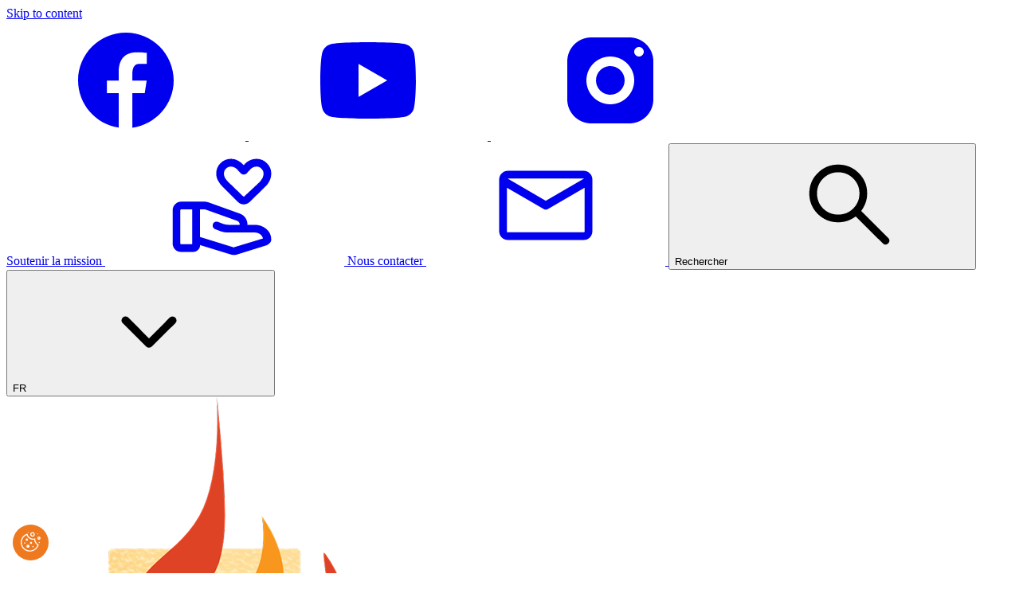

--- FILE ---
content_type: text/html; charset=UTF-8
request_url: https://www.ndcenacle.org/temoignage/soeur-marielle/
body_size: 9056
content:

<!doctype html>
<html lang="fr-FR" prefix="og: https://ogp.me/ns#">
  <head>
    <meta charset="utf-8">
    <meta name="viewport" content="width=device-width, initial-scale=1">
    <style>img:is([sizes="auto" i], [sizes^="auto," i]) { contain-intrinsic-size: 3000px 1500px }</style>
	    <script>
        window.wpApiSettings = {"root":"https:\/\/www.ndcenacle.org\/wp-json\/","nonce":"32a6009368","ajaxurl":"https:\/\/www.ndcenacle.org\/wp\/wp-admin\/admin-ajax.php"};
    </script>
    <!-- Optimisation des moteurs de recherche par Rank Math - https://rankmath.com/ -->
<title>Témoignage sœur Marielle</title>
<meta name="description" content="Témoignage sœur Marielle - le Cénacle - ndcenacle.org - Notre dame du Cénacle - sœurs du cénacle - engagement - vœux -"/>
<meta name="robots" content="follow, index, max-snippet:-1, max-video-preview:-1, max-image-preview:large"/>
<link rel="canonical" href="https://www.ndcenacle.org/temoignage/soeur-marielle/" />
<meta property="og:locale" content="fr_FR" />
<meta property="og:type" content="article" />
<meta property="og:title" content="Témoignage sœur Marielle" />
<meta property="og:description" content="Témoignage sœur Marielle - le Cénacle - ndcenacle.org - Notre dame du Cénacle - sœurs du cénacle - engagement - vœux -" />
<meta property="og:url" content="https://www.ndcenacle.org/temoignage/soeur-marielle/" />
<meta property="og:site_name" content="ND Cénacle FR" />
<meta property="article:author" content="https://www.facebook.com/soeursdu.cenacle/" />
<meta property="og:updated_time" content="2023-02-09T10:27:40+01:00" />
<meta name="twitter:card" content="summary_large_image" />
<meta name="twitter:title" content="Témoignage sœur Marielle" />
<meta name="twitter:description" content="Témoignage sœur Marielle - le Cénacle - ndcenacle.org - Notre dame du Cénacle - sœurs du cénacle - engagement - vœux -" />
<meta name="twitter:creator" content="@Togo" />
<!-- /Extension Rank Math WordPress SEO -->

<link rel='preload' as='style' onload='this.rel="stylesheet"' id='elasticpress-related-posts-style-css' href='https://www.ndcenacle.org/app/plugins/elasticpress/dist/css/related-posts-block-styles.css?ver=6.8.3' media='all' />
<link rel='preload' as='style' onload='this.rel="stylesheet"' id='elasticpress-facets-css' href='https://www.ndcenacle.org/app/plugins/elasticpress/dist/css/facets-styles.css?ver=5797fb4036fc4007a87a' media='all' />
<link rel='preload' as='style' onload='this.rel="stylesheet"' id='wp_mailjet_form_builder_widget-widget-front-styles-css' href='https://www.ndcenacle.org/app/plugins/mailjet-for-wordpress/src/widgetformbuilder/css/front-widget.css?ver=6.1.5' media='all' />
<script src="https://ajax.googleapis.com/ajax/libs/jquery/3.7.1/jquery.min.js" id="jquery-js"></script>
<script defer src="https://ajax.googleapis.com/ajax/libs/jqueryui/1.12.1/jquery-ui.min.js" id="jquery-ui-core-js"></script>
<link rel="icon" href="https://www.ndcenacle.org/app/uploads/2025/10/Favicon-150x150.png" sizes="32x32" />
<link rel="icon" href="https://www.ndcenacle.org/app/uploads/2025/10/Favicon-250x250.png" sizes="192x192" />
<link rel="apple-touch-icon" href="https://www.ndcenacle.org/app/uploads/2025/10/Favicon-250x250.png" />
<meta name="msapplication-TileImage" content="https://www.ndcenacle.org/app/uploads/2025/10/Favicon-300x300.png" />
            
    <link rel="preload" as="style" href="https://www.ndcenacle.org/app/themes/ndcenacle2025/public/build/assets/app-C32g8-1K.css" /><link rel="preload" as="style" href="https://www.ndcenacle.org/app/themes/ndcenacle2025/public/build/assets/app-6tKsVY41.css" /><link rel="modulepreload" href="https://www.ndcenacle.org/app/themes/ndcenacle2025/public/build/assets/app-CzqM3-a1.js" /><link rel="stylesheet" href="https://www.ndcenacle.org/app/themes/ndcenacle2025/public/build/assets/app-C32g8-1K.css" /><link rel="stylesheet" href="https://www.ndcenacle.org/app/themes/ndcenacle2025/public/build/assets/app-6tKsVY41.css" /><script type="module" src="https://www.ndcenacle.org/app/themes/ndcenacle2025/public/build/assets/app-CzqM3-a1.js"></script>
    <!-- Matomo -->
    <script>
        var _paq = window._paq = window._paq || [];
        /* tracker methods like "setCustomDimension" should be called before "trackPageView" */
        _paq.push(["setDocumentTitle", document.domain + "/" + document.title]);
        _paq.push(["setDomains", ["*.www.ndcenacle.org", "*.cenaclesisters.co.uk", "*.cenacoloitalia.it", "*.www.ndcenacle.tg"]]);
        _paq.push(["enableCrossDomainLinking"]);
        _paq.push(["setDoNotTrack", true]);
        _paq.push(["disableCookies"]);
        _paq.push(['trackPageView']);
        _paq.push(['enableLinkTracking']);
        (function() {
            var u = "https://vpsmatomo.keeo.com/";
            _paq.push(['setTrackerUrl', u + 'matomo.php']);
            _paq.push(['setSiteId', '70']);
            var d = document
                , g = d.createElement('script')
                , s = d.getElementsByTagName('script')[0];
            g.async = true;
            g.src = u + 'matomo.js';
            s.parentNode.insertBefore(g, s);
        })();

    </script>
    <noscript>
        <p><img referrerpolicy="no-referrer-when-downgrade" src="https://vpsmatomo.keeo.com/matomo.php?idsite=70&amp;rec=1" style="border:0;" alt="" /></p>
    </noscript>
    <!-- End Matomo Code -->

    <script type="text/javascript" src="https://tarteaucitron.io/load.js?locale=fr_FR&iswordpress=true&domain=www.ndcenacle.org&uuid=8c587d5c6e1d7eb205177c86f2a19dc117d82d3d"></script>
    <link rel="preconnect" href="https://cdn.keeo.com/" crossorigin="anonymous">
    <link href="https://cdn.keeo.com/tarteaucitron2.css" type="text/css" rel="stylesheet">
    <script src="https://cdn.keeo.com/tarteaucitron_style.js" type="text/javascript"></script>

    <style media="all">
      :root {
      --tarteaucitron_primary: #ef791e;
      --tarteaucitron_secondary: #e26b10;
      --tarteaucitron_cookie_size: 25px;
      --tarteaucitron_cookie_size_hover: 35px;

      }
    </style>
  </head>

  <body class="wp-singular temoignage-template-default single single-temoignage postid-4042 wp-theme-ndcenacle2025 soeur-marielle">
    
    
    <div
      id="app"
      x-data="{
        openNav: false
      }"
      x-init="$store.lazyLoader.setupLazyLoad()"
    >
      <a class="sr-only focus:not-sr-only" href="#main">
        Skip to content
      </a>
      
      <dialog 
    x-cloak 
    x-show="$store.modal.isVisible" 
    class="modal p-5 bg-transparent fixed inset-0 w-full h-full z-[9999] flex items-center justify-center before:content-[''] before:absolute before:inset-0 before:bg-primary-higher/32" 
    aria-labelledby="modal" 
    data-lenis-prevent
>
    <div 
        class="relative bg-neutral-lower p-5 rounded-3 shadow-modal flex flex-col gap-4 max-w-2xl max-h-[90vh] overflow-y-auto w-full" 
        @click.away="$store.modal.isVisible = false, $store.modal.html = null, $store.modal.title = null"
    >
        <div class="flex items-center gap-4 justify-between">
            <div class="inline-flex gap-2 items-center text-heading-smaller text-primary-higher" x-html="$store.modal.title">

            </div>
            <button class="c-button is-round is-light is-md ml-auto" @click="$store.modal.isVisible = false">
                <svg class=" w-5 h-5 ">
        <use href="/app/themes/ndcenacle2025/public/build/assets/icons-BrKxO0O0.svg#close">
    </svg>
            </button>
        </div>
        <hr class="border-neutral-low">
        <div class="text-primary-higher" x-html="$store.modal.html"></div>
    </div>
</dialog>      <header class="o-wrapper fixed top-0 w-full z-10">
  <div class="o-container shadow-nav border border-t-0 border-secondary-lower rounded-b-2 bg-neutral-lower">
    <div class="bg-secondary-medium py-2 px-4 flex justify-between items-center gap-4">
      <div class="flex items-center gap-4">
        <div class="c-socials flex gap-1  items-center ">
                    <a class="c-button  is-navlink is-sm " href="https://www.facebook.com/soeursdu.cenacle" aria-label="facebook" target="_blank" rel="noopener">
                <svg class=" w-[20px] h-[20px] ">
        <use href="/app/themes/ndcenacle2025/public/build/assets/icons-BrKxO0O0.svg#facebook">
    </svg>
            </a>
                    <a class="c-button  is-navlink is-sm " href="https://www.youtube.com/channel/UCSBz7b5OAUU1bWStBT7Uafg" aria-label="youtube" target="_blank" rel="noopener">
                <svg class=" w-[20px] h-[20px] ">
        <use href="/app/themes/ndcenacle2025/public/build/assets/icons-BrKxO0O0.svg#youtube">
    </svg>
            </a>
                    <a class="c-button  is-navlink is-sm " href="https://www.instagram.com/notredameducenacle/" aria-label="instagram" target="_blank" rel="noopener">
                <svg class=" w-[20px] h-[20px] ">
        <use href="/app/themes/ndcenacle2025/public/build/assets/icons-BrKxO0O0.svg#instagram">
    </svg>
            </a>
            </div>
                              
            <a
        class="c-button is-brand2 is-md "
        href="https://www.ndcenacle.org/soutenir-la-mission/"
        
        aria-label="Soutenir la mission"
    >
        <span class="c-button_label hidden lg:inline">Soutenir la mission</span>
                    <span class="c-button_icon order-first">
                <svg class=" w-[20px] h-[20px] ">
        <use href="/app/themes/ndcenacle2025/public/build/assets/icons-BrKxO0O0.svg#donation">
    </svg>
            </span>
            </a>
                      
            <a
        class="c-button is-navlink is-md "
        href="https://www.ndcenacle.org/nous-contacter/"
        
        aria-label="Nous contacter"
    >
        <span class="c-button_label hidden lg:inline">Nous contacter</span>
                    <span class="c-button_icon order-first">
                <svg class=" w-[20px] h-[20px] ">
        <use href="/app/themes/ndcenacle2025/public/build/assets/icons-BrKxO0O0.svg#contact">
    </svg>
            </span>
            </a>
                  
        <button
          class="c-button is-navlink is-md"
          type="button"
          @click="$store.modal.openModal({&quot;title&quot;:&quot;Rechercher&quot;,&quot;template&quot;:&quot;components.modals.search&quot;})"
          aria-label="Rechercher"
        >
          <span class="hidden lg:inline">Rechercher</span>
          <span class="c-button_icon order-first">
            <svg class=" w-[20px] h-[20px] ">
        <use href="/app/themes/ndcenacle2025/public/build/assets/icons-BrKxO0O0.svg#search">
    </svg>
          </span>
        </button>
      </div>
      <div>
        <div
        x-data="{ open: false }"
        class="relative"
    >
        <button
            class="c-button is-navlink is-sm"
            @click="open = !open"
        >
            <span class="uppercase">FR</span>
            <svg class=" w-[20px] h-[20px] ">
        <use href="/app/themes/ndcenacle2025/public/build/assets/icons-BrKxO0O0.svg#caret-down">
    </svg>
        </button>
        <ul
            x-cloak
            x-show="open"
            x-transition:enter="transition ease-out duration-300"
            x-transition:enter-start="transform opacity-0 scale-95"
            x-transition:enter-end="transform opacity-100 scale-100"
            x-transition:leave="transition ease-out duration-300"
            x-transition:leave-start="transform opacity-100 scale-100"
            x-transition:leave-end="transform opacity-0 scale-95"
            class="w-max max-w-xs absolute z-10 right-0 mt-1 origin-top-right grid gap-1 py-2 px-3 rounded-2 u-shadow border border-neutral-low bg-neutral-lower max-h-64 overflow-auto"
            role="menu"
            aria-orientation="vertical"
            tabindex="-1"
            @keydown.arrow-up.prevent="onArrowUp()"
            @keydown.arrow-down.prevent="onArrowDown()"
            @keydown.tab="open = false"
            @keydown.enter.prevent="open = false; focusButton()"
            @keyup.space.prevent="open = false; focusButton()"
            @click.away="open = false"
            data-lenis-prevent
        >
                                                                                                            <li>
                        <a class="c-button is-navlink is-sm" href="https://cenacoloitalia.it/">
                            IT
                        </a>
                    </li>
                                                                                <li>
                        <a class="c-button is-navlink is-sm" href="https://www.ndcenacle.tg/">
                            TG
                        </a>
                    </li>
                                                                                <li>
                        <a class="c-button is-navlink is-sm" href="https://cenaclesisters.co.uk/">
                            EN
                        </a>
                    </li>
                                    </ul>
            </div>
      </div>
    </div>
    <div class="bg-neutral-lower rounded-b-2">
      <div class="flex justify-between items-center gap-4 py-4 px-5">
                  <a href="https://www.ndcenacle.org/" aria-label="Accueil">
            <img src="https://www.ndcenacle.org/app/uploads/2025/10/LOGO_CONG_FR-1.png" alt="" class="max-h-[90px] -mt-2">
          </a>
                          <nav class="hidden xl:flex items-center gap-4 justify-end">
                                              <div
                  x-data="{ open: false }"
                  class="relative"
                  @mouseenter="open = true"
                  @mouseleave="open = false"
                >
                  <a
                    class="c-button is-navlink is-md  "
                    href="https://www.ndcenacle.org/qui-sommes-nous/"
                    
                    @click="open = !open"
                  >
                    Qui sommes-nous ?
                                          <svg class=" w-[20px] h-[20px] ">
        <use href="/app/themes/ndcenacle2025/public/build/assets/icons-BrKxO0O0.svg#arrow-dropdown">
    </svg>
                                      </a>
                                      <div
                      x-cloak
                      x-show="open"
                      x-transition:enter="transition ease-out duration-300"
                      x-transition:enter-start="transform opacity-0 scale-95"
                      x-transition:enter-end="transform opacity-100 scale-100"
                      x-transition:leave="transition ease-out duration-300"
                      x-transition:leave-start="transform opacity-100 scale-100"
                      x-transition:leave-end="transform opacity-0 scale-95"
                      class="w-max max-w-xs absolute z-10 right-0 mt-1 origin-top-right grid gap-1 py-2 px-3 rounded-2 u-shadow border border-neutral-low bg-neutral-lower max-h-64 overflow-auto"
                      role="menu"
                      aria-orientation="vertical"
                      tabindex="-1"
                      @keydown.arrow-up.prevent="onArrowUp()"
                      @keydown.arrow-down.prevent="onArrowDown()"
                      @keydown.tab="open = false"
                      @keydown.enter.prevent="open = false; focusButton()"
                      @keyup.space.prevent="open = false; focusButton()"
                      @click.away="open = false"
                      data-lenis-prevent
                    >
                                                                      <a class="c-button is-navlink is-md " href="https://www.ndcenacle.org/qui-sommes-nous/la-spiritualite-des-soeurs-du-cenacle/" >Notre spiritualité</a>
                                                                      <a class="c-button is-navlink is-md " href="https://www.ndcenacle.org/qui-sommes-nous/notre-histoire/" >Notre histoire</a>
                                                                      <a class="c-button is-navlink is-md " href="https://www.ndcenacle.org/qui-sommes-nous/religieuses-apostoliques-ignatiennes/" >Religieuses apostoliques ignatiennes</a>
                                                                      <a class="c-button is-navlink is-md " href="https://www.ndcenacle.org/qui-sommes-nous/une-famille/" >Une famille</a>
                                          </div>
                                  </div>
                                              <div
                  x-data="{ open: false }"
                  class="relative"
                  @mouseenter="open = true"
                  @mouseleave="open = false"
                >
                  <a
                    class="c-button is-navlink is-md  "
                    href="https://www.ndcenacle.org/qui-sommes-nous/une-mission-en-3d-vie-communautaire-de-priere-et-service-apostolique/"
                    
                    @click="open = !open"
                  >
                    Notre mission 3D
                                      </a>
                                  </div>
                                              <div
                  x-data="{ open: false }"
                  class="relative"
                  @mouseenter="open = true"
                  @mouseleave="open = false"
                >
                  <a
                    class="c-button is-navlink is-md  "
                    href="https://www.ndcenacle.org/nos-communautes/"
                    
                    @click="open = !open"
                  >
                    Nos communautés
                                          <svg class=" w-[20px] h-[20px] ">
        <use href="/app/themes/ndcenacle2025/public/build/assets/icons-BrKxO0O0.svg#arrow-dropdown">
    </svg>
                                      </a>
                                      <div
                      x-cloak
                      x-show="open"
                      x-transition:enter="transition ease-out duration-300"
                      x-transition:enter-start="transform opacity-0 scale-95"
                      x-transition:enter-end="transform opacity-100 scale-100"
                      x-transition:leave="transition ease-out duration-300"
                      x-transition:leave-start="transform opacity-100 scale-100"
                      x-transition:leave-end="transform opacity-0 scale-95"
                      class="w-max max-w-xs absolute z-10 right-0 mt-1 origin-top-right grid gap-1 py-2 px-3 rounded-2 u-shadow border border-neutral-low bg-neutral-lower max-h-64 overflow-auto"
                      role="menu"
                      aria-orientation="vertical"
                      tabindex="-1"
                      @keydown.arrow-up.prevent="onArrowUp()"
                      @keydown.arrow-down.prevent="onArrowDown()"
                      @keydown.tab="open = false"
                      @keydown.enter.prevent="open = false; focusButton()"
                      @keyup.space.prevent="open = false; focusButton()"
                      @click.away="open = false"
                      data-lenis-prevent
                    >
                                                                      <a class="c-button is-navlink is-md " href="https://www.ndcenacle.org/communaute/communaute-du-kremlin-bicetre/" >Kremlin-Bicêtre</a>
                                                                      <a class="c-button is-navlink is-md " href="https://www.ndcenacle.org/communaute/communaute-de-lyon-fourviere/" >Lyon Fourvière</a>
                                                                      <a class="c-button is-navlink is-md " href="https://www.ndcenacle.org/communaute/communaute-de-marseille/" >Marseille</a>
                                                                      <a class="c-button is-navlink is-md " href="https://www.ndcenacle.org/communaute/communaute-de-montmartre/" >Montmartre</a>
                                                                      <a class="c-button is-navlink is-md " href="https://www.ndcenacle.org/communaute/communaute-de-toulouse/" >Toulouse</a>
                                                                      <a class="c-button is-navlink is-md " href="https://www.ndcenacle.org/communaute/communaute-de-versailles/" >Versailles</a>
                                                                      <a class="c-button is-navlink is-md " href="https://www.ndcenacle.org/communaute/communaute-de-rome/" >Rome (Italie)</a>
                                                                      <a class="c-button is-navlink is-md " href="https://www.ndcenacle.org/communaute/communaute-de-turin/" >Turin (Italie)</a>
                                                                      <a class="c-button is-navlink is-md " href="https://www.ndcenacle.org/communaute/communaute-de-londres/" >Londres (Angleterre)</a>
                                                                      <a class="c-button is-navlink is-md " href="https://www.ndcenacle.org/communaute/communaute-de-liverpool/" >Liverpool (Angleterre)</a>
                                                                      <a class="c-button is-navlink is-md " href="https://www.ndcenacle.org/communaute/communaute-de-dublin-cork/" >Dublin & Cork (Irlande)</a>
                                                                      <a class="c-button is-navlink is-md " href="https://www.ndcenacle.org/communaute/communaute-de-vogan/" >Vogan (Togo)</a>
                                                                      <a class="c-button is-navlink is-md " href="https://www.ndcenacle.org/communaute/autres-visages/" >Autres visages </a>
                                          </div>
                                  </div>
                                              <div
                  x-data="{ open: false }"
                  class="relative"
                  @mouseenter="open = true"
                  @mouseleave="open = false"
                >
                  <a
                    class="c-button is-navlink is-md  "
                    href="https://www.ndcenacle.org/devenir-soeur-du-cenacle/"
                    
                    @click="open = !open"
                  >
                    Devenir sœur du Cénacle
                                      </a>
                                  </div>
                                              <div
                  x-data="{ open: false }"
                  class="relative"
                  @mouseenter="open = true"
                  @mouseleave="open = false"
                >
                  <a
                    class="c-button is-navlink is-md text-primary-medium "
                    href="https://www.ndcenacle.org/centre-spirituel/centre-spirituel-de-versailles-france/"
                    
                    @click="open = !open"
                  >
                    Centre spirituel
                                      </a>
                                  </div>
                                              <div
                  x-data="{ open: false }"
                  class="relative"
                  @mouseenter="open = true"
                  @mouseleave="open = false"
                >
                  <a
                    class="c-button is-navlink is-md  "
                    href="https://www.ndcenacle.org/prier/"
                    
                    @click="open = !open"
                  >
                    Prier
                                          <svg class=" w-[20px] h-[20px] ">
        <use href="/app/themes/ndcenacle2025/public/build/assets/icons-BrKxO0O0.svg#arrow-dropdown">
    </svg>
                                      </a>
                                      <div
                      x-cloak
                      x-show="open"
                      x-transition:enter="transition ease-out duration-300"
                      x-transition:enter-start="transform opacity-0 scale-95"
                      x-transition:enter-end="transform opacity-100 scale-100"
                      x-transition:leave="transition ease-out duration-300"
                      x-transition:leave-start="transform opacity-100 scale-100"
                      x-transition:leave-end="transform opacity-0 scale-95"
                      class="w-max max-w-xs absolute z-10 right-0 mt-1 origin-top-right grid gap-1 py-2 px-3 rounded-2 u-shadow border border-neutral-low bg-neutral-lower max-h-64 overflow-auto"
                      role="menu"
                      aria-orientation="vertical"
                      tabindex="-1"
                      @keydown.arrow-up.prevent="onArrowUp()"
                      @keydown.arrow-down.prevent="onArrowDown()"
                      @keydown.tab="open = false"
                      @keydown.enter.prevent="open = false; focusButton()"
                      @keyup.space.prevent="open = false; focusButton()"
                      @click.away="open = false"
                      data-lenis-prevent
                    >
                                                                      <a class="c-button is-navlink is-md " href="https://www.ndcenacle.org/prier/pourquoi-prier/" >Pourquoi prier ?</a>
                                                                      <a class="c-button is-navlink is-md " href="https://www.ndcenacle.org/prier/pistes-pour-prier/" >Pistes pour prier </a>
                                          </div>
                                  </div>
                        </nav>
          <button
            class="c-button is-navlink is-md xl:hidden"
            @click="openNav = !openNav"
            type="button"
            aria-label="Menu"
          >
            <span x-cloak x-show="!openNav">
              <svg class=" w-[20px] h-[20px] ">
        <use href="/app/themes/ndcenacle2025/public/build/assets/icons-BrKxO0O0.svg#menu">
    </svg>
            </span>
            <span x-cloak x-show="openNav">
              <svg class=" w-[20px] h-[20px] ">
        <use href="/app/themes/ndcenacle2025/public/build/assets/icons-BrKxO0O0.svg#close">
    </svg>
            </span>
            <span class="" x-text="openNav ? 'Fermer' : 'Menu'"></span>
          </button>
              </div>
      <div
        x-cloak
        x-show="openNav"
        x-collapse
        @click.away="openNav = false"
        class="max-h-[calc(100vh-var(--spacing-header))] overflow-y-auto"
        x-data="{ navSubItem: null }"
    >
        <hr class="border-primary-higher/12">
                                <div>
                                    <button
                        class="c-button is-navlink is-md px-3 py-2 w-full justify-between  "
                        @click="navSubItem = navSubItem === 79 ? null : 79"
                        type="button"
                    >
                        Qui sommes-nous ?
                        <span :class="{'rotate-180 anim-button' : navSubItem === 79, '' : navSubItem !== 79}"><svg class=" w-[20px] h-[20px] ">
        <use href="/app/themes/ndcenacle2025/public/build/assets/icons-BrKxO0O0.svg#arrow-dropdown">
    </svg>
</span>
                    </button>
                    <div 
                        x-cloak 
                        x-show="navSubItem === 79" 
                        x-collapse
                        class="flex flex-col gap-2 px-3 py-2" 
                    >
                                                                                <a
                                href="https://www.ndcenacle.org/qui-sommes-nous/la-spiritualite-des-soeurs-du-cenacle/"
                                class="c-button is-navlink is-md font-normal  "
                            >
                                Notre spiritualité
                            </a>
                                                                                <a
                                href="https://www.ndcenacle.org/qui-sommes-nous/notre-histoire/"
                                class="c-button is-navlink is-md font-normal  "
                            >
                                Notre histoire
                            </a>
                                                                                <a
                                href="https://www.ndcenacle.org/qui-sommes-nous/religieuses-apostoliques-ignatiennes/"
                                class="c-button is-navlink is-md font-normal  "
                            >
                                Religieuses apostoliques ignatiennes
                            </a>
                                                                                <a
                                href="https://www.ndcenacle.org/qui-sommes-nous/une-famille/"
                                class="c-button is-navlink is-md font-normal  "
                            >
                                Une famille
                            </a>
                                            </div>
                            </div>
            <hr class="border-primary-higher/12 last:hidden">
                                <div>
                                    <a
                        href="https://www.ndcenacle.org/qui-sommes-nous/une-mission-en-3d-vie-communautaire-de-priere-et-service-apostolique/"
                        class="c-button is-navlink is-md px-3 py-2 w-full "
                    >
                        Notre mission 3D
                    </a>
                            </div>
            <hr class="border-primary-higher/12 last:hidden">
                                <div>
                                    <button
                        class="c-button is-navlink is-md px-3 py-2 w-full justify-between  "
                        @click="navSubItem = navSubItem === 80 ? null : 80"
                        type="button"
                    >
                        Nos communautés
                        <span :class="{'rotate-180 anim-button' : navSubItem === 80, '' : navSubItem !== 80}"><svg class=" w-[20px] h-[20px] ">
        <use href="/app/themes/ndcenacle2025/public/build/assets/icons-BrKxO0O0.svg#arrow-dropdown">
    </svg>
</span>
                    </button>
                    <div 
                        x-cloak 
                        x-show="navSubItem === 80" 
                        x-collapse
                        class="flex flex-col gap-2 px-3 py-2" 
                    >
                                                                                <a
                                href="https://www.ndcenacle.org/communaute/communaute-du-kremlin-bicetre/"
                                class="c-button is-navlink is-md font-normal  "
                            >
                                Kremlin-Bicêtre
                            </a>
                                                                                <a
                                href="https://www.ndcenacle.org/communaute/communaute-de-lyon-fourviere/"
                                class="c-button is-navlink is-md font-normal  "
                            >
                                Lyon Fourvière
                            </a>
                                                                                <a
                                href="https://www.ndcenacle.org/communaute/communaute-de-marseille/"
                                class="c-button is-navlink is-md font-normal  "
                            >
                                Marseille
                            </a>
                                                                                <a
                                href="https://www.ndcenacle.org/communaute/communaute-de-montmartre/"
                                class="c-button is-navlink is-md font-normal  "
                            >
                                Montmartre
                            </a>
                                                                                <a
                                href="https://www.ndcenacle.org/communaute/communaute-de-toulouse/"
                                class="c-button is-navlink is-md font-normal  "
                            >
                                Toulouse
                            </a>
                                                                                <a
                                href="https://www.ndcenacle.org/communaute/communaute-de-versailles/"
                                class="c-button is-navlink is-md font-normal  "
                            >
                                Versailles
                            </a>
                                                                                <a
                                href="https://www.ndcenacle.org/communaute/communaute-de-rome/"
                                class="c-button is-navlink is-md font-normal  "
                            >
                                Rome (Italie)
                            </a>
                                                                                <a
                                href="https://www.ndcenacle.org/communaute/communaute-de-turin/"
                                class="c-button is-navlink is-md font-normal  "
                            >
                                Turin (Italie)
                            </a>
                                                                                <a
                                href="https://www.ndcenacle.org/communaute/communaute-de-londres/"
                                class="c-button is-navlink is-md font-normal  "
                            >
                                Londres (Angleterre)
                            </a>
                                                                                <a
                                href="https://www.ndcenacle.org/communaute/communaute-de-liverpool/"
                                class="c-button is-navlink is-md font-normal  "
                            >
                                Liverpool (Angleterre)
                            </a>
                                                                                <a
                                href="https://www.ndcenacle.org/communaute/communaute-de-dublin-cork/"
                                class="c-button is-navlink is-md font-normal  "
                            >
                                Dublin & Cork (Irlande)
                            </a>
                                                                                <a
                                href="https://www.ndcenacle.org/communaute/communaute-de-vogan/"
                                class="c-button is-navlink is-md font-normal  "
                            >
                                Vogan (Togo)
                            </a>
                                                                                <a
                                href="https://www.ndcenacle.org/communaute/autres-visages/"
                                class="c-button is-navlink is-md font-normal  "
                            >
                                Autres visages 
                            </a>
                                            </div>
                            </div>
            <hr class="border-primary-higher/12 last:hidden">
                                <div>
                                    <a
                        href="https://www.ndcenacle.org/devenir-soeur-du-cenacle/"
                        class="c-button is-navlink is-md px-3 py-2 w-full "
                    >
                        Devenir sœur du Cénacle
                    </a>
                            </div>
            <hr class="border-primary-higher/12 last:hidden">
                                <div>
                                    <a
                        href="https://www.ndcenacle.org/centre-spirituel/centre-spirituel-de-versailles-france/"
                        class="c-button is-navlink is-md px-3 py-2 w-full text-primary-medium"
                    >
                        Centre spirituel
                    </a>
                            </div>
            <hr class="border-primary-higher/12 last:hidden">
                                <div>
                                    <button
                        class="c-button is-navlink is-md px-3 py-2 w-full justify-between  "
                        @click="navSubItem = navSubItem === 83 ? null : 83"
                        type="button"
                    >
                        Prier
                        <span :class="{'rotate-180 anim-button' : navSubItem === 83, '' : navSubItem !== 83}"><svg class=" w-[20px] h-[20px] ">
        <use href="/app/themes/ndcenacle2025/public/build/assets/icons-BrKxO0O0.svg#arrow-dropdown">
    </svg>
</span>
                    </button>
                    <div 
                        x-cloak 
                        x-show="navSubItem === 83" 
                        x-collapse
                        class="flex flex-col gap-2 px-3 py-2" 
                    >
                                                                                <a
                                href="https://www.ndcenacle.org/prier/pourquoi-prier/"
                                class="c-button is-navlink is-md font-normal  "
                            >
                                Pourquoi prier ?
                            </a>
                                                                                <a
                                href="https://www.ndcenacle.org/prier/pistes-pour-prier/"
                                class="c-button is-navlink is-md font-normal  "
                            >
                                Pistes pour prier 
                            </a>
                                            </div>
                            </div>
            <hr class="border-primary-higher/12 last:hidden">
            </div>
    </div>
  </div>
</header>

      <main id="main" class="main">
           
    <section class="o-wrapper pb-7 pt-header">
  <div class="o-container pt-3">
    <div class="grid gap-5">
      <div class="c-breadcrumb">
        <a class="c-button is-link" href="https://www.ndcenacle.org">Accueil</a><span class="c-breadcrumb__separator"></span><span>Témoignage sœur Marielle</span>
      </div>
      <h1 class="text-heading-large text-primary-medium">
        Témoignage sœur Marielle
      </h1>
              <div class="opacity-72">
          « Le Cénacle c’est un lieu d’étape, d’où l’on repart pour avancer. Il n’y a pas de rupture, pas d’erreur. On s’y arrête et on reprend sa route ».
        </div>
          </div>
  </div>
</section>
    
                
                  <section class="o-wrapper py-7 md:py-8">
    <div class="o-container">
      <div class="relative">
        <div 
          x-data="slider({&quot;autoplay&quot;:{&quot;delay&quot;:5000,&quot;pauseOnMouseEnter&quot;:true},&quot;loop&quot;:true,&quot;navigation&quot;:{&quot;nextEl&quot;:&quot;.c-navigation-slider-69252efbeec2e-next&quot;,&quot;prevEl&quot;:&quot;.c-navigation-slider-69252efbeec2e-prev&quot;}})"
          x-init="init"
          class="swiper max-w-full"
        >
          <div class="swiper-wrapper">
                      <div class="swiper-slide">
              <div class="c-image relative overflow-hidden w-full aspect-4/3 lg:aspect-16/9 rounded-2">
                                        <div class="skeleton-loader"></div>
                                    <picture>
                <img
                    src="https://www.ndcenacle.org/app/uploads/2020/12/la-spiritualite-des-soeurs-du-cenacle-2.jpg"
                    alt="La spiritualité des sœurs du Cénacle&amp;nbsp;"
                    title="La spiritualité des sœurs du Cénacle&amp;nbsp;"
                    class=" lazy  object-cover w-full h-full "
                                        data-src="https://www.ndcenacle.org/app/uploads/2020/12/la-spiritualite-des-soeurs-du-cenacle-2.jpg"
                    data-srcset="https://www.ndcenacle.org/app/uploads/2020/12/la-spiritualite-des-soeurs-du-cenacle-2-150x150.jpg 150w, https://www.ndcenacle.org/app/uploads/2020/12/la-spiritualite-des-soeurs-du-cenacle-2-300x296.jpg 300w, https://www.ndcenacle.org/app/uploads/2020/12/la-spiritualite-des-soeurs-du-cenacle-2-768x757.jpg 768w, https://www.ndcenacle.org/app/uploads/2020/12/la-spiritualite-des-soeurs-du-cenacle-2.jpg 1024w"
                    data-sizes="(max-width: 768px) 100vw, (max-width: 1200px) 50vw, 33vw"
                                        width="966"
                    height="952"
                >
            </picture>
                    </div>
                </div>
                    </div>
          
        </div>
        <button
            class="c-button is-round is-brand is-md c-navigation-slider-69252efbeec2e-prev absolute top-1/2 -translate-y-1/2 left-5 z-2"
            aria-label="Précédent"
        >
            <svg class=" w-[20px] h-[20px] ">
        <use href="/app/themes/ndcenacle2025/public/build/assets/icons-BrKxO0O0.svg#arrow-left">
    </svg>
        </button>
        <button
            class="c-button is-round is-brand is-md c-navigation-slider-69252efbeec2e-next absolute top-1/2 -translate-y-1/2 right-5 z-2"
            aria-label="Suivant"
        >
            <svg class=" w-[20px] h-[20px] ">
        <use href="/app/themes/ndcenacle2025/public/build/assets/icons-BrKxO0O0.svg#arrow-right">
    </svg>
        </button>
      </div>
    </div>
  </section>
        
      
                  <section class="o-wrapper py-7 md:py-8">
    <div class="o-container is-medium">
      <div class="grid gap-7">
                          <div class="c-text">
            <blockquote>
<p style="text-align: center;">« Le Cénacle c’est un lieu d’étape, d’où l’on repart pour avancer. Il n’y a pas de rupture, pas d’erreur. On s’y arrête et on reprend sa route ».</p>
</blockquote>
<p style="text-align: center;"><strong>Sœur Marielle, communauté de Versailles</strong></p>

          </div>
              </div>
    </div>
  </section>
        
          
        </main>

      
      <footer class="o-wrapper py-7 md:py-8 lg:py-9 border-t border-primary-higher/12">
  <div class="o-container grid gap-7">
    <div class="flex flex-col gap-7 lg:flex-row lg:gap-8 items-start">
      <div class="flex flex-col gap-6 items-start lg:flex-1">
        <a href="https://www.ndcenacle.org/">
                      <img class="max-h-[100px]" src="https://www.ndcenacle.org/app/uploads/2025/10/LOGO_CONG_FR-1.png" alt="LOGO_CONG_FR 1">
                  </a>
        <div class="c-socials flex gap-1  items-center ">
                    <a class="c-button  is-round is-dark is-md " href="https://www.facebook.com/soeursdu.cenacle" aria-label="facebook" target="_blank" rel="noopener">
                <svg class=" w-[20px] h-[20px] ">
        <use href="/app/themes/ndcenacle2025/public/build/assets/icons-BrKxO0O0.svg#facebook">
    </svg>
            </a>
                    <a class="c-button  is-round is-dark is-md " href="https://www.youtube.com/channel/UCSBz7b5OAUU1bWStBT7Uafg" aria-label="youtube" target="_blank" rel="noopener">
                <svg class=" w-[20px] h-[20px] ">
        <use href="/app/themes/ndcenacle2025/public/build/assets/icons-BrKxO0O0.svg#youtube">
    </svg>
            </a>
                    <a class="c-button  is-round is-dark is-md " href="https://www.instagram.com/notredameducenacle/" aria-label="instagram" target="_blank" rel="noopener">
                <svg class=" w-[20px] h-[20px] ">
        <use href="/app/themes/ndcenacle2025/public/build/assets/icons-BrKxO0O0.svg#instagram">
    </svg>
            </a>
            </div>
      </div>
      <div class="flex flex-col gap-3 items-start lg:flex-1">
                              <span class="">Congrégation Notre Dame du Cénacle</span>
                              <div class="flex flex-col gap-2 items-start">
            <address class="">
                              <span class="text-small">9 rue Lamarck</span><br />
                                            <span class="text-small">75018</span>
                                            <span class="text-small">Paris</span>
                          </address>
                          <a class="text-small" href="tel:+33(0)142230050">+33 (0)1 42 23 00 50</a>
                                      <a class="text-small" href="mailto:contact@ndcenacle.org">contact@ndcenacle.org</a>
                      </div>
              </div>

              <div class="flex flex-col gap-2 md:flex-row lg:flex-3">
                      <div class="bg-primary-lower p-5 rounded-3 flex flex-col gap-4 items-start">
                              <div class="text-heading-smallest">
                  Contribuer à faire subsister la Congrégation
                </div>
                                            <div class="text-small">
                  La congrégation subsiste via vos donations. Si cela vous tient à cœur, participez selon vos moyens.
                </div>
                                            <a class="c-button is-brand2 mt-auto" href="https://www.ndcenacle.org/soutenir-la-mission/">
                  <svg class=" w-[20px] h-[20px] ">
        <use href="/app/themes/ndcenacle2025/public/build/assets/icons-BrKxO0O0.svg#donation">
    </svg>
                                      Faire un don
                                  </a>
                          </div>
                            </div>
      
              <div class="flex flex-col gap-5 items-start lg:flex-1">
          <div class="text-heading-smallest">
            Raccourcis
          </div>
          <div class="flex flex-col gap-2 items-start">
                            
              <a
        class="c-button is-link is-md  "
        href="https://www.ndcenacle.org/nous-contacter/"
        
        aria-label="Nous contacter"
    >
        <span class="c-button_label ">Nous contacter</span>
            </a>
                            
              <a
        class="c-button is-link is-md  "
        href="https://www.ndcenacle.org/mentions-legales/"
        
        aria-label="Mentions légales"
    >
        <span class="c-button_label ">Mentions légales</span>
            </a>
                            
              <a
        class="c-button is-link is-md  "
        href="https://www.ndcenacle.org/qui-sommes-nous/"
        
        aria-label="Qui sommes-nous ?"
    >
        <span class="c-button_label ">Qui sommes-nous ?</span>
            </a>
                            
              <a
        class="c-button is-link is-md  "
        href="https://www.ndcenacle.org/nos-communautes/"
        
        aria-label="Nos communautés"
    >
        <span class="c-button_label ">Nos communautés</span>
            </a>
                            
              <a
        class="c-button is-link is-md text-primary-medium "
        href="https://www.ndcenacle.org/centre-spirituel/centre-spirituel-de-versailles-france/"
        
        aria-label="Centre spirituel"
    >
        <span class="c-button_label ">Centre spirituel</span>
            </a>
                            
              <a
        class="c-button is-link is-md  "
        href="https://www.ndcenacle.org/soutenir-la-mission/"
        
        aria-label="Soutenir la mission"
    >
        <span class="c-button_label ">Soutenir la mission</span>
            </a>
                      </div>
        </div>
          </div>

    <div class="flex flex-col gap-4 md:flex-row md:justify-between pt-4 border-t border-primary-higher/12">
      <div class="flex flex-col gap-2 items-start">
        <span class="text-small">
          Tous droits réservés
          &copy;
          2025
          ND Cénacle FR
        </span>
      </div>
              <div class="flex flex-col gap-4">
                                  <a class="c-button is-link is-md" href="https://www.ndcenacle.org/mentions-legales/" >Mentions légales</a>
                  </div>
            </div>
    </div>
  </div>
</footer>
    </div>

        <script type="speculationrules">
{"prefetch":[{"source":"document","where":{"and":[{"href_matches":"\/*"},{"not":{"href_matches":["\/wp\/wp-*.php","\/wp\/wp-admin\/*","\/app\/uploads\/*","\/app\/*","\/app\/plugins\/*","\/app\/themes\/ndcenacle2025\/*","\/*\\?(.+)"]}},{"not":{"selector_matches":"a[rel~=\"nofollow\"]"}},{"not":{"selector_matches":".no-prefetch, .no-prefetch a"}}]},"eagerness":"conservative"}]}
</script>
        <script>
            $('#enrolment_time').change(function() {
                var element = $(this).find('option:selected'); 
                var price = element.attr('data-price');
                $('#donation_price').val(price);
            });
        </script>
    <script id="wp_mailjet_form_builder_widget-front-script-js-extra">
var mjWidget = {"ajax_url":"https:\/\/www.ndcenacle.org\/wp\/wp-admin\/admin-ajax.php"};
</script>
<script defer src="https://www.ndcenacle.org/app/plugins/mailjet-for-wordpress/src/widgetformbuilder/js/front-widget.js?ver=6.8.3" id="wp_mailjet_form_builder_widget-front-script-js"></script>
      </body>
</html>


--- FILE ---
content_type: text/css
request_url: https://www.ndcenacle.org/app/themes/ndcenacle2025/public/build/assets/app-C32g8-1K.css
body_size: 10887
content:
/*! tailwindcss v4.1.12 | MIT License | https://tailwindcss.com */@layer properties{@supports (((-webkit-hyphens:none)) and (not (margin-trim:inline))) or ((-moz-orient:inline) and (not (color:rgb(from red r g b)))){*,:before,:after,::backdrop{--tw-content:"";--tw-translate-x:0;--tw-translate-y:0;--tw-translate-z:0;--tw-scale-x:1;--tw-scale-y:1;--tw-scale-z:1;--tw-rotate-x:initial;--tw-rotate-y:initial;--tw-rotate-z:initial;--tw-skew-x:initial;--tw-skew-y:initial;--tw-border-style:solid;--tw-font-weight:initial;--tw-shadow:0 0 #0000;--tw-shadow-color:initial;--tw-shadow-alpha:100%;--tw-inset-shadow:0 0 #0000;--tw-inset-shadow-color:initial;--tw-inset-shadow-alpha:100%;--tw-ring-color:initial;--tw-ring-shadow:0 0 #0000;--tw-inset-ring-color:initial;--tw-inset-ring-shadow:0 0 #0000;--tw-ring-inset:initial;--tw-ring-offset-width:0px;--tw-ring-offset-color:#fff;--tw-ring-offset-shadow:0 0 #0000;--tw-outline-style:solid;--tw-blur:initial;--tw-brightness:initial;--tw-contrast:initial;--tw-grayscale:initial;--tw-hue-rotate:initial;--tw-invert:initial;--tw-opacity:initial;--tw-saturate:initial;--tw-sepia:initial;--tw-drop-shadow:initial;--tw-drop-shadow-color:initial;--tw-drop-shadow-alpha:100%;--tw-drop-shadow-size:initial;--tw-duration:initial;--tw-ease:initial;--tw-gradient-position:initial;--tw-gradient-from:#0000;--tw-gradient-via:#0000;--tw-gradient-to:#0000;--tw-gradient-stops:initial;--tw-gradient-via-stops:initial;--tw-gradient-from-position:0%;--tw-gradient-via-position:50%;--tw-gradient-to-position:100%;--tw-leading:initial}}}@layer theme{:root,:host{--font-sans:ui-sans-serif,system-ui,sans-serif,"Apple Color Emoji","Segoe UI Emoji","Segoe UI Symbol","Noto Color Emoji";--font-mono:ui-monospace,SFMono-Regular,Menlo,Monaco,Consolas,"Liberation Mono","Courier New",monospace;--color-red-50:oklch(97.1% .013 17.38);--color-red-400:oklch(70.4% .191 22.216);--color-yellow-50:oklch(98.7% .026 102.212);--color-yellow-400:oklch(85.2% .199 91.936);--color-green-50:oklch(98.2% .018 155.826);--color-green-400:oklch(79.2% .209 151.711);--color-indigo-50:oklch(96.2% .018 272.314);--color-indigo-400:oklch(67.3% .182 276.935);--spacing:.25rem;--breakpoint-sm:40rem;--breakpoint-md:48rem;--breakpoint-lg:64rem;--breakpoint-xl:80rem;--breakpoint-2xl:96rem;--container-xs:20rem;--container-2xl:42rem;--container-4xl:56rem;--text-base:1rem;--text-base--line-height:1.25rem;--font-weight-normal:400;--font-weight-medium:500;--font-weight-semibold:600;--font-weight-bold:700;--ease-out:cubic-bezier(0,0,.2,1);--default-transition-duration:.15s;--default-transition-timing-function:cubic-bezier(.4,0,.2,1);--default-font-family:var(--font-sans);--default-mono-font-family:var(--font-mono);--color-primary-lower:#ffe0da;--color-primary-low:#efa496;--color-primary-medium:#f04a30;--color-primary-high:#952712;--color-primary-higher:#4b1309;--color-secondary-lower:#fff2d6;--color-secondary-low:#fd9;--color-secondary-medium:#fb3;--color-secondary-high:#b86715;--color-secondary-higher:#7a450f;--color-neutral-lower:#fff;--color-neutral-low:#dce0e5;--color-neutral-medium:#6b7280;--color-neutral-high:#374151;--color-neutral-higher:#111827;--color-danger-medium:#fa4650;--text-heading-extra-large:3rem;--text-heading-extra-large--font-weight:600;--text-heading-extra-large--line-height:3.25rem;--text-heading-large:2.25rem;--text-heading-large--font-weight:600;--text-heading-large--line-height:2.5rem;--text-heading-medium:1.75rem;--text-heading-medium--font-weight:600;--text-heading-medium--line-height:1.875rem;--text-heading-small:1.5rem;--text-heading-small--font-weight:600;--text-heading-small--line-height:1.625rem;--text-heading-smaller:1.25rem;--text-heading-smaller--font-weight:600;--text-heading-smaller--line-height:1.375rem;--text-heading-smallest:1.125rem;--text-heading-smallest--font-weight:500;--text-heading-smallest--line-height:1.25rem;--text-small:.875rem;--text-small--line-height:1.125rem;--text-smaller:.75rem;--text-smaller--line-height:1rem;--spacing-0:0;--spacing-1:.25rem;--spacing-2:.5rem;--spacing-3:.75rem;--spacing-4:1rem;--spacing-5:1.5rem;--spacing-6:2rem;--spacing-7:3rem;--spacing-8:4rem;--spacing-9:6rem;--spacing-header:185px;--radius-0:0;--radius-2:.5rem;--radius-3:.75rem;--radius-4:1rem;--radius-9:6rem;--radius-full:50%;--font-heading:"Montserrat",sans-serif;--font-body:"Figtree",sans-serif}}@layer base{*,:after,:before,::backdrop{box-sizing:border-box;border:0 solid;margin:0;padding:0}::file-selector-button{box-sizing:border-box;border:0 solid;margin:0;padding:0}html,:host{-webkit-text-size-adjust:100%;-moz-tab-size:4;tab-size:4;line-height:1.5;font-family:var(--default-font-family,ui-sans-serif,system-ui,sans-serif,"Apple Color Emoji","Segoe UI Emoji","Segoe UI Symbol","Noto Color Emoji");font-feature-settings:var(--default-font-feature-settings,normal);font-variation-settings:var(--default-font-variation-settings,normal);-webkit-tap-highlight-color:transparent}hr{height:0;color:inherit;border-top-width:1px}abbr:where([title]){-webkit-text-decoration:underline dotted;text-decoration:underline dotted}h1,h2,h3,h4,h5,h6{font-size:inherit;font-weight:inherit}a{color:inherit;-webkit-text-decoration:inherit;text-decoration:inherit}b,strong{font-weight:bolder}code,kbd,samp,pre{font-family:var(--default-mono-font-family,ui-monospace,SFMono-Regular,Menlo,Monaco,Consolas,"Liberation Mono","Courier New",monospace);font-feature-settings:var(--default-mono-font-feature-settings,normal);font-variation-settings:var(--default-mono-font-variation-settings,normal);font-size:1em}small{font-size:80%}sub,sup{vertical-align:baseline;font-size:75%;line-height:0;position:relative}sub{bottom:-.25em}sup{top:-.5em}table{text-indent:0;border-color:inherit;border-collapse:collapse}:-moz-focusring{outline:auto}progress{vertical-align:baseline}summary{display:list-item}ol,ul,menu{list-style:none}img,svg,video,canvas,audio,iframe,embed,object{vertical-align:middle;display:block}img,video{max-width:100%;height:auto}button,input,select,optgroup,textarea{font:inherit;font-feature-settings:inherit;font-variation-settings:inherit;letter-spacing:inherit;color:inherit;opacity:1;background-color:#0000;border-radius:0}::file-selector-button{font:inherit;font-feature-settings:inherit;font-variation-settings:inherit;letter-spacing:inherit;color:inherit;opacity:1;background-color:#0000;border-radius:0}:where(select:is([multiple],[size])) optgroup{font-weight:bolder}:where(select:is([multiple],[size])) optgroup option{padding-inline-start:20px}::file-selector-button{margin-inline-end:4px}::placeholder{opacity:1}@supports (not ((-webkit-appearance:-apple-pay-button))) or (contain-intrinsic-size:1px){::placeholder{color:currentColor}@supports (color:color-mix(in lab,red,red)){::placeholder{color:color-mix(in oklab,currentcolor 50%,transparent)}}}textarea{resize:vertical}::-webkit-search-decoration{-webkit-appearance:none}::-webkit-date-and-time-value{min-height:1lh;text-align:inherit}::-webkit-datetime-edit{display:inline-flex}::-webkit-datetime-edit-fields-wrapper{padding:0}::-webkit-datetime-edit{padding-block:0}::-webkit-datetime-edit-year-field{padding-block:0}::-webkit-datetime-edit-month-field{padding-block:0}::-webkit-datetime-edit-day-field{padding-block:0}::-webkit-datetime-edit-hour-field{padding-block:0}::-webkit-datetime-edit-minute-field{padding-block:0}::-webkit-datetime-edit-second-field{padding-block:0}::-webkit-datetime-edit-millisecond-field{padding-block:0}::-webkit-datetime-edit-meridiem-field{padding-block:0}::-webkit-calendar-picker-indicator{line-height:1}:-moz-ui-invalid{box-shadow:none}button,input:where([type=button],[type=reset],[type=submit]){-webkit-appearance:button;-moz-appearance:button;appearance:button}::file-selector-button{-webkit-appearance:button;-moz-appearance:button;appearance:button}::-webkit-inner-spin-button{height:auto}::-webkit-outer-spin-button{height:auto}[hidden]:where(:not([hidden=until-found])){display:none!important}:root{font-family:var(--font-body);font-size:var(--text-base);color:var(--color-primary-higher);line-height:1.25}.app{flex-direction:column;min-height:100svh;display:flex}footer{margin-top:auto}address{font-style:normal}button{cursor:pointer}hr{border-color:#4b13091f}@supports (color:color-mix(in lab,red,red)){hr{border-color:color-mix(in oklab,var(--color-primary-higher)12%,transparent)}}}@layer components{.o-wrapper{padding-inline:var(--spacing-5)}@media (min-width:48rem){.o-wrapper{padding-inline:var(--spacing-6)}}@media (min-width:64rem){.o-wrapper{padding-inline:var(--spacing-9)}}.o-wrapper.is-full{padding-inline:var(--spacing-0)}.o-container{width:100%}@media (min-width:40rem){.o-container{max-width:40rem}}@media (min-width:48rem){.o-container{max-width:48rem}}@media (min-width:64rem){.o-container{max-width:64rem}}@media (min-width:80rem){.o-container{max-width:80rem}}@media (min-width:96rem){.o-container{max-width:96rem}}.o-container{max-width:var(--breakpoint-xl);margin-inline:auto}.o-container.is-full{width:100%;max-width:none}.o-container.is-large{max-width:var(--breakpoint-2xl)}.o-container.is-medium{max-width:var(--breakpoint-lg)}.o-container.is-small{max-width:var(--breakpoint-md)}.o-container.is-extrasmall{max-width:var(--breakpoint-sm)}.c-button{cursor:pointer;align-items:center;gap:var(--spacing-2);border-radius:var(--radius-9);padding-inline:var(--spacing-5);padding-block:var(--spacing-3);--tw-font-weight:var(--font-weight-semibold);font-weight:var(--font-weight-semibold);transition-property:all;transition-duration:.3s;transition-timing-function:cubic-bezier(0,0,0,1);display:inline-flex;position:relative;overflow:hidden}.c-button *{z-index:2;position:relative}.c-button.is-brand{--tw-gradient-position:at 149.8% -417.66%;background-image:radial-gradient(var(--tw-gradient-stops,at 149.8% -417.66%));--tw-gradient-from:var(--color-secondary-low);--tw-gradient-stops:var(--tw-gradient-via-stops,var(--tw-gradient-position),var(--tw-gradient-from)var(--tw-gradient-from-position),var(--tw-gradient-to)var(--tw-gradient-to-position));--tw-gradient-from-position:23%;--tw-gradient-to:var(--color-secondary-medium);--tw-gradient-to-position:100%;color:var(--color-primary-higher)}@media (hover:hover){.c-button.is-brand:hover{--tw-gradient-position:at 62.77% -8.57%;background-image:radial-gradient(var(--tw-gradient-stops,at 62.77% -8.57%));--tw-gradient-from:var(--color-secondary-low);--tw-gradient-stops:var(--tw-gradient-via-stops,var(--tw-gradient-position),var(--tw-gradient-from)var(--tw-gradient-from-position),var(--tw-gradient-to)var(--tw-gradient-to-position));--tw-gradient-from-position:32%;--tw-gradient-to:var(--color-secondary-medium);--tw-gradient-to-position:100%}}.c-button.is-brand.is-active{color:var(--color-neutral-lower);background:var(--color-primary-higher)}.c-button.is-brand2{--tw-gradient-position:at 149.8% -417.66%;background-image:radial-gradient(var(--tw-gradient-stops,at 149.8% -417.66%));--tw-gradient-from:var(--color-primary-low);--tw-gradient-stops:var(--tw-gradient-via-stops,var(--tw-gradient-position),var(--tw-gradient-from)var(--tw-gradient-from-position),var(--tw-gradient-to)var(--tw-gradient-to-position));--tw-gradient-from-position:23%;--tw-gradient-to:var(--color-primary-medium);--tw-gradient-to-position:100%;color:var(--color-neutral-lower)}@media (hover:hover){.c-button.is-brand2:hover{--tw-gradient-position:at 87.94% -117.61%;background-image:radial-gradient(var(--tw-gradient-stops,at 87.94% -117.61%));--tw-gradient-from:var(--color-primary-low);--tw-gradient-stops:var(--tw-gradient-via-stops,var(--tw-gradient-position),var(--tw-gradient-from)var(--tw-gradient-from-position),var(--tw-gradient-to)var(--tw-gradient-to-position));--tw-gradient-from-position:23%;--tw-gradient-to:var(--color-primary-medium);--tw-gradient-to-position:81%}}.c-button.is-dark{background-color:var(--color-primary-higher);color:var(--color-neutral-lower)}@media (hover:hover){.c-button.is-dark:hover{background-color:var(--color-primary-high)}}.c-button.is-light{background-color:var(--color-secondary-lower);color:var(--color-primary-higher)}@media (hover:hover){.c-button.is-light:hover{background-color:var(--color-secondary-low)}}.c-button.is-light.is-active{background-color:var(--color-secondary-medium);color:var(--color-neutral-lower)}.c-button.is-stroke{border-style:var(--tw-border-style);background-color:#0000;border-width:1px;border-color:currentColor}@media (hover:hover){.c-button.is-stroke:hover{background-color:#0000}}.c-button.is-stroke.is-brand{color:var(--color-secondary-high)}@media (hover:hover){.c-button.is-stroke.is-brand:hover{background-color:#b8671514}@supports (color:color-mix(in lab,red,red)){.c-button.is-stroke.is-brand:hover{background-color:color-mix(in oklab,var(--color-secondary-high)8%,transparent)}}}.c-button.is-stroke.is-brand2{color:var(--color-primary-high)}@media (hover:hover){.c-button.is-stroke.is-brand2:hover{background-color:#95271214}@supports (color:color-mix(in lab,red,red)){.c-button.is-stroke.is-brand2:hover{background-color:color-mix(in oklab,var(--color-primary-high)8%,transparent)}}}.c-button.is-stroke.is-dark{color:var(--color-primary-higher)}@media (hover:hover){.c-button.is-stroke.is-dark:hover{background-color:#4b130914}@supports (color:color-mix(in lab,red,red)){.c-button.is-stroke.is-dark:hover{background-color:color-mix(in oklab,var(--color-primary-higher)8%,transparent)}}}.c-button.is-stroke.is-dark.is-active{background-color:var(--color-primary-higher);color:var(--color-neutral-lower)}.c-button.is-stroke.is-light{color:var(--color-secondary-lower)}@media (hover:hover){.c-button.is-stroke.is-light:hover{background-color:#fff2d614}@supports (color:color-mix(in lab,red,red)){.c-button.is-stroke.is-light:hover{background-color:color-mix(in oklab,var(--color-secondary-lower)8%,transparent)}}}.c-button.is-ghost{background-color:#0000}.c-button.is-ghost.is-brand{color:var(--color-secondary-high)}@media (hover:hover){.c-button.is-ghost.is-brand:hover{background-color:#b8671514}@supports (color:color-mix(in lab,red,red)){.c-button.is-ghost.is-brand:hover{background-color:color-mix(in oklab,var(--color-secondary-high)8%,transparent)}}}.c-button.is-ghost.is-brand2{color:var(--color-primary-high)}@media (hover:hover){.c-button.is-ghost.is-brand2:hover{background-color:#95271214}@supports (color:color-mix(in lab,red,red)){.c-button.is-ghost.is-brand2:hover{background-color:color-mix(in oklab,var(--color-primary-high)8%,transparent)}}}.c-button.is-ghost.is-dark{color:var(--color-primary-higher)}@media (hover:hover){.c-button.is-ghost.is-dark:hover{background-color:#4b130914}@supports (color:color-mix(in lab,red,red)){.c-button.is-ghost.is-dark:hover{background-color:color-mix(in oklab,var(--color-primary-higher)8%,transparent)}}}.c-button.is-ghost.is-light{color:var(--color-secondary-lower)}@media (hover:hover){.c-button.is-ghost.is-light:hover{background-color:#fff2d614}@supports (color:color-mix(in lab,red,red)){.c-button.is-ghost.is-light:hover{background-color:color-mix(in oklab,var(--color-secondary-lower)8%,transparent)}}}.c-button.is-round{height:var(--spacing-7);width:var(--spacing-7);border-radius:3.40282e38px;border-radius:var(--radius-full);padding:var(--spacing-0);flex-shrink:0;justify-content:center;align-items:center;display:flex}.c-button.is-rubrique{border-radius:var(--radius-2);border-style:var(--tw-border-style);background-color:var(--color-neutral-low);padding:var(--spacing-4);border-width:1px;border-color:#0000;justify-content:space-between}@media (hover:hover){.c-button.is-rubrique:hover{border-color:var(--color-primary-low);color:var(--color-secondary-medium)}}.c-button.is-navlink{border-radius:var(--radius-0);padding:var(--spacing-0);overflow:visible}@media (hover:hover){.c-button.is-navlink:hover{opacity:.4}}.c-button.is-navlink.is-active{text-underline-offset:4px;text-decoration-line:underline}.c-button.is-link{border-radius:var(--radius-0);padding:var(--spacing-0);--tw-font-weight:var(--font-weight-normal);font-weight:var(--font-weight-normal);overflow:visible}@media (hover:hover){.c-button.is-link:hover{text-underline-offset:4px;text-decoration-line:underline}}.c-button.is-md{font-size:var(--text-small);line-height:var(--tw-leading,var(--text-small--line-height))}.c-button.is-sm{font-size:var(--text-smaller);line-height:var(--tw-leading,var(--text-smaller--line-height))}.c-button.is-md:not(.is-navlink):not(.is-link){padding-inline:var(--spacing-3);padding-block:var(--spacing-2)}.c-button.is-sm:not(.is-navlink):not(.is-link){padding-inline:var(--spacing-2);padding-block:var(--spacing-1)}.c-button.is-round.is-md{height:var(--spacing-6);width:var(--spacing-6);padding:var(--spacing-0)!important}.c-button.is-round.is-sm{height:var(--spacing-5);width:var(--spacing-5);padding:var(--spacing-0)!important}.group:hover .c-button.is-brand{--tw-gradient-position:at 62.77% -8.57%;background-image:radial-gradient(var(--tw-gradient-stops,at 62.77% -8.57%));--tw-gradient-from:var(--color-secondary-low);--tw-gradient-stops:var(--tw-gradient-via-stops,var(--tw-gradient-position),var(--tw-gradient-from)var(--tw-gradient-from-position),var(--tw-gradient-to)var(--tw-gradient-to-position));--tw-gradient-from-position:32%;--tw-gradient-to:var(--color-secondary-medium);--tw-gradient-to-position:100%;color:var(--color-primary-higher)}.group:hover .c-button.is-brand2{--tw-gradient-position:at 87.94% -117.61%;background-image:radial-gradient(var(--tw-gradient-stops,at 87.94% -117.61%));--tw-gradient-from:var(--color-primary-low);--tw-gradient-stops:var(--tw-gradient-via-stops,var(--tw-gradient-position),var(--tw-gradient-from)var(--tw-gradient-from-position),var(--tw-gradient-to)var(--tw-gradient-to-position));--tw-gradient-from-position:23%;--tw-gradient-to:var(--color-primary-medium);--tw-gradient-to-position:81%;color:var(--color-neutral-lower)}.group:hover .c-button.is-link{text-underline-offset:4px;text-decoration-line:underline}.group:hover .c-button.is-light{background-color:var(--color-secondary-low)}.c-button.is-disabled{pointer-events:none;cursor:not-allowed;opacity:.5}.c-tab{border-bottom-style:var(--tw-border-style);border-color:currentColor;border-bottom-width:2px}@supports (color:color-mix(in lab,red,red)){.c-tab{border-color:color-mix(in oklab,currentcolor 24%,transparent)}}.c-tab{padding-inline:var(--spacing-3);padding-block:var(--spacing-2);--tw-font-weight:var(--font-weight-semibold);font-weight:var(--font-weight-semibold);transition-property:all;transition-duration:.3s;transition-timing-function:cubic-bezier(0,0,0,1)}@media (hover:hover){.c-tab:hover{opacity:.24;border-color:currentColor}}.c-tab.is-active{border-color:currentColor}@media (hover:hover){.c-tab.is-active:hover{opacity:1}}.c-video iframe,.c-video video{object-fit:cover;width:100%;height:100%}.c-heading{font-family:var(--font-heading);--tw-font-weight:var(--font-weight-bold);font-weight:var(--font-weight-bold)}.c-text a:not(.c-button){font-family:var(--font-heading);font-size:var(--text-small);line-height:var(--tw-leading,var(--text-small--line-height));--tw-font-weight:var(--font-weight-bold);font-weight:var(--font-weight-bold);text-underline-offset:2px;text-decoration-line:underline;transition-property:all;transition-duration:.3s;transition-timing-function:cubic-bezier(0,0,0,1)}@media (hover:hover){.c-text a:not(.c-button):hover{color:var(--color-secondary-medium)}.c-text.text-neutral-lower a:not(.c-button):hover{color:#ffffffb8}@supports (color:color-mix(in lab,red,red)){.c-text.text-neutral-lower a:not(.c-button):hover{color:color-mix(in oklab,var(--color-neutral-lower)72%,transparent)}}}.c-text h1{font-size:var(--text-heading-extra-large);line-height:var(--tw-leading,var(--text-heading-extra-large--line-height));font-weight:var(--tw-font-weight,var(--text-heading-extra-large--font-weight))}.c-text h2{font-size:var(--text-heading-large);line-height:var(--tw-leading,var(--text-heading-large--line-height));font-weight:var(--tw-font-weight,var(--text-heading-large--font-weight))}.c-text h3{font-size:var(--text-heading-medium);line-height:var(--tw-leading,var(--text-heading-medium--line-height));font-weight:var(--tw-font-weight,var(--text-heading-medium--font-weight))}.c-text h4{font-size:var(--text-heading-small);line-height:var(--tw-leading,var(--text-heading-small--line-height));font-weight:var(--tw-font-weight,var(--text-heading-small--font-weight))}.c-text h5{font-size:var(--text-heading-smaller);line-height:var(--tw-leading,var(--text-heading-smaller--line-height));font-weight:var(--tw-font-weight,var(--text-heading-smaller--font-weight))}.c-text h6{font-size:var(--text-heading-smallest);line-height:var(--tw-leading,var(--text-heading-smallest--line-height));font-weight:var(--tw-font-weight,var(--text-heading-smallest--font-weight))}.c-text>:not(:last-child){margin-bottom:var(--spacing-4)}.c-text ul li{list-style-type:disc;list-style-position:inside}.c-text ol li{list-style-type:decimal;list-style-position:inside}.c-badge{align-items:center;gap:var(--spacing-2);border-radius:var(--radius-9);padding-inline:var(--spacing-2);padding-block:var(--spacing-1);font-size:var(--text-small);line-height:var(--tw-leading,var(--text-small--line-height));--tw-leading:1;--tw-font-weight:var(--font-weight-semibold);line-height:1;font-weight:var(--font-weight-semibold);display:inline-flex}.c-badge.is-primary{background-color:var(--color-primary-medium);color:var(--color-neutral-lower)}.c-badge.is-secondary{background-color:var(--color-secondary-lower);color:var(--color-primary-medium)}.c-badge.is-ghost{color:var(--color-primary-medium);background-color:#0000}.c-breadcrumb{align-items:center;gap:var(--spacing-2);font-size:var(--text-small);line-height:var(--tw-leading,var(--text-small--line-height));display:none}@media (min-width:48rem){.c-breadcrumb{display:inline-flex}}.c-breadcrumb span{opacity:.56}.c-breadcrumb__separator{height:1px;width:var(--spacing-2);background-color:currentColor}.c-glossaire{cursor:pointer;background-color:var(--color-primary-lower);padding:2px}@media (hover:hover){.c-glossaire:hover{color:var(--color-primary-medium)}}.c-input{border-radius:var(--radius-2);background-color:var(--color-neutral-lower);padding-inline:var(--spacing-3);padding-block:var(--spacing-2)}.c-label{font-size:var(--text-small);line-height:var(--tw-leading,var(--text-small--line-height));--tw-font-weight:var(--font-weight-medium);font-weight:var(--font-weight-medium)}.c-form_item{gap:var(--spacing-1);display:grid}.choice-item{cursor:pointer;--tw-font-weight:var(--font-weight-semibold);font-weight:var(--font-weight-semibold)}@media (hover:hover){.choice-item:hover{opacity:.72}}.choice-item.active{color:var(--color-primary-medium);opacity:1}input[type=radio]{accent-color:var(--color-primary-medium)}select{width:100%}.o-ratio_content_bg{top:var(--spacing-0);right:var(--spacing-0);bottom:var(--spacing-0);left:var(--spacing-0);background-position:50%;background-size:cover;position:absolute}.u-bg-radial-secondary{background:radial-gradient(107.04% 231.66% at 85.45% -124.13%,var(--color-secondary-lower,#fff2d6)0%,var(--color-ssecondary-low,#fd9)71.3%)}.u-bg-radial-primary{background:radial-gradient(67.62% 225.92% at 85.45% -124.13%,var(--color-primary-high)0%,var(--color-primary-medium)100%)}.u-overlay:after{inset:var(--spacing-0);z-index:1;content:var(--tw-content);background-color:#4b130952;position:absolute}@supports (color:color-mix(in lab,red,red)){.u-overlay:after{background-color:color-mix(in oklab,var(--color-primary-higher)32%,transparent)}}.u-overlay:after{--tw-content:"";content:var(--tw-content);transition-property:all;transition-duration:.5s;transition-timing-function:cubic-bezier(0,0,0,1)}.error{color:var(--color-danger-medium)}}@layer utilities{.pointer-events-none{pointer-events:none}.collapse{visibility:collapse}.visible{visibility:visible}.overlay-img:after{inset:var(--spacing-0);z-index:1;content:var(--tw-content);background-color:#4b13091f;position:absolute}@supports (color:color-mix(in lab,red,red)){.overlay-img:after{background-color:color-mix(in oklab,var(--color-primary-higher)12%,transparent)}}.overlay-img:after{opacity:0;--tw-content:"";content:var(--tw-content);transition-property:all;transition-duration:.5s;transition-timing-function:cubic-bezier(0,0,0,1)}@media (hover:hover){.overlay-img:is(:where(.group):hover *):after{content:var(--tw-content);opacity:1}}.sr-only{clip:rect(0,0,0,0);white-space:nowrap;border-width:0;width:1px;height:1px;margin:-1px;padding:0;position:absolute;overflow:hidden}.absolute{position:absolute}.fixed{position:fixed}.relative{position:relative}.static{position:static}.sticky{position:sticky}.inset-0{inset:var(--spacing-0)}.top-0{top:var(--spacing-0)}.top-1\/2{top:50%}.top-header{top:var(--spacing-header)}.-right-5{right:calc(var(--spacing-5)*-1)}.-right-7{right:calc(var(--spacing-7)*-1)}.-right-9{right:calc(var(--spacing-9)*-1)}.right-0{right:var(--spacing-0)}.right-5{right:var(--spacing-5)}.right-6{right:var(--spacing-6)}.bottom-0{bottom:var(--spacing-0)}.left-0{left:var(--spacing-0)}.left-4{left:var(--spacing-4)}.left-5{left:var(--spacing-5)}.z-1{z-index:1}.z-2{z-index:2}.z-3{z-index:3}.z-10{z-index:10}.z-\[9999\]{z-index:9999}.order-1{order:1}.order-2{order:2}.order-first{order:-9999}.order-last{order:9999}.col-1{grid-column:1}.col-2{grid-column:2}.col-span-3{grid-column:span 3/span 3}.container{width:100%}@media (min-width:40rem){.container{max-width:40rem}}@media (min-width:48rem){.container{max-width:48rem}}@media (min-width:64rem){.container{max-width:64rem}}@media (min-width:80rem){.container{max-width:80rem}}@media (min-width:96rem){.container{max-width:96rem}}.-mt-2{margin-top:calc(var(--spacing-2)*-1)}.mt-1{margin-top:var(--spacing-1)}.mt-4{margin-top:var(--spacing-4)}.mt-7{margin-top:var(--spacing-7)}.mt-auto{margin-top:auto}.mb-3{margin-bottom:var(--spacing-3)}.mb-6{margin-bottom:var(--spacing-6)}.ml-auto{margin-left:auto}.line-clamp-2{-webkit-line-clamp:2;-webkit-box-orient:vertical;display:-webkit-box;overflow:hidden}.line-clamp-3{-webkit-line-clamp:3;-webkit-box-orient:vertical;display:-webkit-box;overflow:hidden}.block{display:block}.flex{display:flex}.grid{display:grid}.hidden{display:none}.inline{display:inline}.inline-flex{display:inline-flex}.table{display:table}.aspect-1\/1{aspect-ratio:1}.aspect-2\/3{aspect-ratio:2/3}.aspect-4\/3{aspect-ratio:4/3}.aspect-16\/9{aspect-ratio:16/9}.aspect-21\/9{aspect-ratio:21/9}.h-4{height:var(--spacing-4)}.h-5{height:var(--spacing-5)}.h-7{height:var(--spacing-7)}.h-\[20px\]{height:20px}.h-\[150px\]{height:150px}.h-full{height:100%}.max-h-64{max-height:calc(var(--spacing)*64)}.max-h-\[90px\]{max-height:90px}.max-h-\[90vh\]{max-height:90vh}.max-h-\[100px\]{max-height:100px}.max-h-\[150px\]{max-height:150px}.max-h-\[calc\(100vh-var\(--spacing-header\)\)\]{max-height:calc(100vh - var(--spacing-header))}.min-h-\[40px\]{min-height:40px}.min-h-\[200px\]{min-height:200px}.min-h-\[455px\]{min-height:455px}.w-4{width:var(--spacing-4)}.w-5{width:var(--spacing-5)}.w-7{width:var(--spacing-7)}.w-\[20px\]{width:20px}.w-\[150px\]{width:150px}.w-full{width:100%}.w-max{width:max-content}.max-w-2xl{max-width:var(--container-2xl)}.max-w-4xl{max-width:var(--container-4xl)}.max-w-\[200px\]{max-width:200px}.max-w-full{max-width:100%}.max-w-xs{max-width:var(--container-xs)}.flex-1{flex:1}.flex-shrink-0,.shrink-0{flex-shrink:0}.origin-top-right{transform-origin:100% 0}.-translate-y-1\/2{--tw-translate-y: -50% ;translate:var(--tw-translate-x)var(--tw-translate-y)}.-translate-y-2\/3{--tw-translate-y:calc(calc(2/3*100%)*-1);translate:var(--tw-translate-x)var(--tw-translate-y)}.scale-95{--tw-scale-x:95%;--tw-scale-y:95%;--tw-scale-z:95%;scale:var(--tw-scale-x)var(--tw-scale-y)}.scale-100{--tw-scale-x:100%;--tw-scale-y:100%;--tw-scale-z:100%;scale:var(--tw-scale-x)var(--tw-scale-y)}.rotate-180{rotate:180deg}.transform{transform:var(--tw-rotate-x,)var(--tw-rotate-y,)var(--tw-rotate-z,)var(--tw-skew-x,)var(--tw-skew-y,)}.cursor-default{cursor:default}.cursor-pointer{cursor:pointer}.grid-cols-1{grid-template-columns:repeat(1,minmax(0,1fr))}.grid-cols-2{grid-template-columns:repeat(2,minmax(0,1fr))}.flex-col{flex-direction:column}.flex-wrap{flex-wrap:wrap}.items-center{align-items:center}.items-end{align-items:flex-end}.items-start{align-items:flex-start}.justify-between{justify-content:space-between}.justify-center{justify-content:center}.justify-end{justify-content:flex-end}.gap-1{gap:var(--spacing-1)}.gap-2{gap:var(--spacing-2)}.gap-3{gap:var(--spacing-3)}.gap-4{gap:var(--spacing-4)}.gap-5{gap:var(--spacing-5)}.gap-6{gap:var(--spacing-6)}.gap-7{gap:var(--spacing-7)}.gap-8{gap:var(--spacing-8)}.gap-x-6{column-gap:var(--spacing-6)}.gap-y-4{row-gap:var(--spacing-4)}.truncate{text-overflow:ellipsis;white-space:nowrap;overflow:hidden}.overflow-auto{overflow:auto}.overflow-hidden{overflow:hidden}.overflow-y-auto{overflow-y:auto}.rounded-2{border-radius:var(--radius-2)}.rounded-3{border-radius:var(--radius-3)}.rounded-4{border-radius:var(--radius-4)}.rounded-full{border-radius:3.40282e38px;border-radius:var(--radius-full)}.rounded-t-4{border-top-left-radius:var(--radius-4);border-top-right-radius:var(--radius-4)}.rounded-b-2{border-bottom-right-radius:var(--radius-2);border-bottom-left-radius:var(--radius-2)}.border{border-style:var(--tw-border-style);border-width:1px}.border-t{border-top-style:var(--tw-border-style);border-top-width:1px}.border-t-0{border-top-style:var(--tw-border-style);border-top-width:0}.border-b{border-bottom-style:var(--tw-border-style);border-bottom-width:1px}.border-neutral-low{border-color:var(--color-neutral-low)}.border-primary-higher{border-color:var(--color-primary-higher)}.border-primary-higher\/12{border-color:#4b13091f}@supports (color:color-mix(in lab,red,red)){.border-primary-higher\/12{border-color:color-mix(in oklab,var(--color-primary-higher)12%,transparent)}}.border-primary-higher\/32{border-color:#4b130952}@supports (color:color-mix(in lab,red,red)){.border-primary-higher\/32{border-color:color-mix(in oklab,var(--color-primary-higher)32%,transparent)}}.border-primary-higher\/72{border-color:#4b1309b8}@supports (color:color-mix(in lab,red,red)){.border-primary-higher\/72{border-color:color-mix(in oklab,var(--color-primary-higher)72%,transparent)}}.border-primary-medium{border-color:var(--color-primary-medium)}.border-secondary-lower{border-color:var(--color-secondary-lower)}.bg-green-400{background-color:var(--color-green-400)}.bg-indigo-400{background-color:var(--color-indigo-400)}.bg-neutral-high{background-color:var(--color-neutral-high)}.bg-neutral-higher{background-color:var(--color-neutral-higher)}.bg-neutral-low{background-color:var(--color-neutral-low)}.bg-neutral-lower{background-color:var(--color-neutral-lower)}.bg-neutral-medium{background-color:var(--color-neutral-medium)}.bg-primary-high{background-color:var(--color-primary-high)}.bg-primary-higher{background-color:var(--color-primary-higher)}.bg-primary-low{background-color:var(--color-primary-low)}.bg-primary-lower{background-color:var(--color-primary-lower)}.bg-primary-medium{background-color:var(--color-primary-medium)}.bg-red-400{background-color:var(--color-red-400)}.bg-secondary-high{background-color:var(--color-secondary-high)}.bg-secondary-higher{background-color:var(--color-secondary-higher)}.bg-secondary-low{background-color:var(--color-secondary-low)}.bg-secondary-lower{background-color:var(--color-secondary-lower)}.bg-secondary-medium{background-color:var(--color-secondary-medium)}.bg-transparent{background-color:#0000}.bg-yellow-400{background-color:var(--color-yellow-400)}.object-cover{object-fit:cover}.p-2{padding:var(--spacing-2)}.p-3{padding:var(--spacing-3)}.p-4{padding:var(--spacing-4)}.p-5{padding:var(--spacing-5)}.p-6{padding:var(--spacing-6)}.px-2{padding-inline:var(--spacing-2)}.px-3{padding-inline:var(--spacing-3)}.px-4{padding-inline:var(--spacing-4)}.px-5{padding-inline:var(--spacing-5)}.px-6{padding-inline:var(--spacing-6)}.py-1{padding-block:var(--spacing-1)}.py-2{padding-block:var(--spacing-2)}.py-3{padding-block:var(--spacing-3)}.py-4{padding-block:var(--spacing-4)}.py-6{padding-block:var(--spacing-6)}.py-7{padding-block:var(--spacing-7)}.py-8{padding-block:var(--spacing-8)}.pt-0{padding-top:var(--spacing-0)}.pt-3{padding-top:var(--spacing-3)}.pt-4{padding-top:var(--spacing-4)}.pt-6{padding-top:var(--spacing-6)}.pt-7{padding-top:var(--spacing-7)}.pt-header{padding-top:var(--spacing-header)}.pb-2{padding-bottom:var(--spacing-2)}.pb-5{padding-bottom:var(--spacing-5)}.pb-6{padding-bottom:var(--spacing-6)}.pb-7{padding-bottom:var(--spacing-7)}.pb-8{padding-bottom:var(--spacing-8)}.pl-6{padding-left:var(--spacing-6)}.text-center{text-align:center}.text-left{text-align:left}.text-heading-extra-large{font-size:var(--text-heading-extra-large);line-height:var(--tw-leading,var(--text-heading-extra-large--line-height));font-weight:var(--tw-font-weight,var(--text-heading-extra-large--font-weight))}.text-heading-large{font-size:var(--text-heading-large);line-height:var(--tw-leading,var(--text-heading-large--line-height));font-weight:var(--tw-font-weight,var(--text-heading-large--font-weight))}.text-heading-medium{font-size:var(--text-heading-medium);line-height:var(--tw-leading,var(--text-heading-medium--line-height));font-weight:var(--tw-font-weight,var(--text-heading-medium--font-weight))}.text-heading-small{font-size:var(--text-heading-small);line-height:var(--tw-leading,var(--text-heading-small--line-height));font-weight:var(--tw-font-weight,var(--text-heading-small--font-weight))}.text-heading-smaller{font-size:var(--text-heading-smaller);line-height:var(--tw-leading,var(--text-heading-smaller--line-height));font-weight:var(--tw-font-weight,var(--text-heading-smaller--font-weight))}.text-heading-smallest{font-size:var(--text-heading-smallest);line-height:var(--tw-leading,var(--text-heading-smallest--line-height));font-weight:var(--tw-font-weight,var(--text-heading-smallest--font-weight))}.text-base{font-size:var(--text-base);line-height:var(--tw-leading,var(--text-base--line-height))}.text-small{font-size:var(--text-small);line-height:var(--tw-leading,var(--text-small--line-height))}.font-bold{--tw-font-weight:var(--font-weight-bold);font-weight:var(--font-weight-bold)}.font-medium{--tw-font-weight:var(--font-weight-medium);font-weight:var(--font-weight-medium)}.font-normal{--tw-font-weight:var(--font-weight-normal);font-weight:var(--font-weight-normal)}.font-semibold{--tw-font-weight:var(--font-weight-semibold);font-weight:var(--font-weight-semibold)}.text-danger-medium{color:var(--color-danger-medium)}.text-green-50{color:var(--color-green-50)}.text-indigo-50{color:var(--color-indigo-50)}.text-neutral-high{color:var(--color-neutral-high)}.text-neutral-higher{color:var(--color-neutral-higher)}.text-neutral-low{color:var(--color-neutral-low)}.text-neutral-lower{color:var(--color-neutral-lower)}.text-neutral-medium{color:var(--color-neutral-medium)}.text-primary-high{color:var(--color-primary-high)}.text-primary-higher{color:var(--color-primary-higher)}.text-primary-low{color:var(--color-primary-low)}.text-primary-lower{color:var(--color-primary-lower)}.text-primary-medium{color:var(--color-primary-medium)}.text-red-50{color:var(--color-red-50)}.text-secondary-high{color:var(--color-secondary-high)}.text-secondary-higher{color:var(--color-secondary-higher)}.text-secondary-low{color:var(--color-secondary-low)}.text-secondary-lower{color:var(--color-secondary-lower)}.text-secondary-medium{color:var(--color-secondary-medium)}.text-yellow-50{color:var(--color-yellow-50)}.uppercase{text-transform:uppercase}.italic{font-style:italic}.underline{text-decoration-line:underline}.underline-offset-2{text-underline-offset:2px}.underline-offset-4{text-underline-offset:4px}.underline-offset-8{text-underline-offset:8px}.antialiased{-webkit-font-smoothing:antialiased;-moz-osx-font-smoothing:grayscale}.opacity-0{opacity:0}.opacity-64{opacity:.64}.opacity-72{opacity:.72}.opacity-100{opacity:1}.shadow-modal{--tw-shadow:0 4px 6px -4px var(--tw-shadow-color,#3d3d3d0d),0 10px 15px -3px var(--tw-shadow-color,#3d3d3d0d);box-shadow:var(--tw-inset-shadow),var(--tw-inset-ring-shadow),var(--tw-ring-offset-shadow),var(--tw-ring-shadow),var(--tw-shadow)}.shadow-nav{--tw-shadow:0 8px 10px -6px var(--tw-shadow-color,#3d3d3d0d),0 20px 25px -5px var(--tw-shadow-color,#3d3d3d0d);box-shadow:var(--tw-inset-shadow),var(--tw-inset-ring-shadow),var(--tw-ring-offset-shadow),var(--tw-ring-shadow),var(--tw-shadow)}.outline{outline-style:var(--tw-outline-style);outline-width:1px}.filter{filter:var(--tw-blur,)var(--tw-brightness,)var(--tw-contrast,)var(--tw-grayscale,)var(--tw-hue-rotate,)var(--tw-invert,)var(--tw-saturate,)var(--tw-sepia,)var(--tw-drop-shadow,)}.anim-button{transition-property:all;transition-duration:.3s;transition-timing-function:cubic-bezier(0,0,0,1)}.transition{transition-property:color,background-color,border-color,outline-color,text-decoration-color,fill,stroke,--tw-gradient-from,--tw-gradient-via,--tw-gradient-to,opacity,box-shadow,transform,translate,scale,rotate,filter,-webkit-backdrop-filter,backdrop-filter,display,visibility,content-visibility,overlay,pointer-events;transition-timing-function:var(--tw-ease,var(--default-transition-timing-function));transition-duration:var(--tw-duration,var(--default-transition-duration))}.duration-300{--tw-duration:.3s;transition-duration:.3s}.ease-out{--tw-ease:var(--ease-out);transition-timing-function:var(--ease-out)}@media (hover:hover){.group-hover\:scale-105:is(:where(.group):hover *){--tw-scale-x:105%;--tw-scale-y:105%;--tw-scale-z:105%;scale:var(--tw-scale-x)var(--tw-scale-y)}.group-hover\:text-primary-medium:is(:where(.group):hover *){color:var(--color-primary-medium)}.group-hover\:opacity-56:is(:where(.group):hover *){opacity:.56}}.before\:absolute:before{content:var(--tw-content);position:absolute}.before\:inset-0:before{content:var(--tw-content);inset:var(--spacing-0)}.before\:bg-primary-higher\/32:before{content:var(--tw-content);background-color:#4b130952}@supports (color:color-mix(in lab,red,red)){.before\:bg-primary-higher\/32:before{background-color:color-mix(in oklab,var(--color-primary-higher)32%,transparent)}}.before\:content-\[\'\'\]:before{--tw-content:"";content:var(--tw-content)}@media (hover:hover){.group-hover\:after\:bg-primary-higher\/72:is(:where(.group):hover *):after{content:var(--tw-content);background-color:#4b1309b8}@supports (color:color-mix(in lab,red,red)){.group-hover\:after\:bg-primary-higher\/72:is(:where(.group):hover *):after{background-color:color-mix(in oklab,var(--color-primary-higher)72%,transparent)}}}.last\:hidden:last-child{display:none}@media (hover:hover){.hover\:scale-105:hover{--tw-scale-x:105%;--tw-scale-y:105%;--tw-scale-z:105%;scale:var(--tw-scale-x)var(--tw-scale-y)}.hover\:bg-secondary-low:hover{background-color:var(--color-secondary-low)}.hover\:bg-secondary-lower:hover{background-color:var(--color-secondary-lower)}.hover\:text-primary-medium:hover{color:var(--color-primary-medium)}.hover\:opacity-64:hover{opacity:.64}}.focus\:not-sr-only:focus{clip:auto;white-space:normal;width:auto;height:auto;margin:0;padding:0;position:static;overflow:visible}.focus\:ring-1:focus{--tw-ring-shadow:var(--tw-ring-inset,)0 0 0 calc(1px + var(--tw-ring-offset-width))var(--tw-ring-color,currentcolor);box-shadow:var(--tw-inset-shadow),var(--tw-inset-ring-shadow),var(--tw-ring-offset-shadow),var(--tw-ring-shadow),var(--tw-shadow)}.focus\:ring-primary-medium:focus{--tw-ring-color:var(--color-primary-medium)}.focus\:outline-none:focus{--tw-outline-style:none;outline-style:none}@media (min-width:40rem){.sm\:col-span-2{grid-column:span 2/span 2}.sm\:max-w-full{max-width:100%}.sm\:grid-cols-2{grid-template-columns:repeat(2,minmax(0,1fr))}.sm\:grid-cols-3{grid-template-columns:repeat(3,minmax(0,1fr))}.sm\:items-center{align-items:center}}@media (min-width:48rem){.md\:order-last{order:9999}.md\:col-span-2{grid-column:span 2/span 2}.md\:col-span-3{grid-column:span 3/span 3}.md\:block{display:block}.md\:hidden{display:none}.md\:w-\[calc\(50\%-var\(--spacing-7\)\/2\)\]{width:calc(50% - var(--spacing-7)/2)}.md\:w-auto{width:auto}.md\:max-w-\[230px\]{max-width:230px}.md\:grid-cols-2{grid-template-columns:repeat(2,minmax(0,1fr))}.md\:grid-cols-3{grid-template-columns:repeat(3,minmax(0,1fr))}.md\:grid-cols-4{grid-template-columns:repeat(4,minmax(0,1fr))}.md\:grid-cols-5{grid-template-columns:repeat(5,minmax(0,1fr))}.md\:flex-row{flex-direction:row}.md\:items-center{align-items:center}.md\:justify-between{justify-content:space-between}.md\:justify-center{justify-content:center}.md\:gap-4{gap:var(--spacing-4)}.md\:gap-8{gap:var(--spacing-8)}.md\:p-6{padding:var(--spacing-6)}.md\:px-7{padding-inline:var(--spacing-7)}.md\:px-8{padding-inline:var(--spacing-8)}.md\:py-8{padding-block:var(--spacing-8)}.md\:pt-8{padding-top:var(--spacing-8)}.md\:pt-9{padding-top:var(--spacing-9)}.md\:pr-7{padding-right:var(--spacing-7)}.md\:pb-8{padding-bottom:var(--spacing-8)}.md\:pb-9{padding-bottom:var(--spacing-9)}.md\:text-center{text-align:center}}@media (min-width:64rem){.lg\:order-last{order:9999}.lg\:col-span-1{grid-column:span 1/span 1}.lg\:col-span-2{grid-column:span 2/span 2}.lg\:col-span-3{grid-column:span 3/span 3}.lg\:block{display:block}.lg\:hidden{display:none}.lg\:inline{display:inline}.lg\:aspect-16\/9{aspect-ratio:16/9}.lg\:min-h-0{min-height:var(--spacing-0)}.lg\:max-w-2\/3{max-width:66.6667%}.lg\:flex-1{flex:1}.lg\:flex-3{flex:3}.lg\:grid-cols-2{grid-template-columns:repeat(2,minmax(0,1fr))}.lg\:grid-cols-3{grid-template-columns:repeat(3,minmax(0,1fr))}.lg\:grid-cols-4{grid-template-columns:repeat(4,minmax(0,1fr))}.lg\:grid-cols-5{grid-template-columns:repeat(5,minmax(0,1fr))}.lg\:flex-row{flex-direction:row}.lg\:items-center{align-items:center}.lg\:items-end{align-items:flex-end}.lg\:gap-6{gap:var(--spacing-6)}.lg\:gap-7{gap:var(--spacing-7)}.lg\:gap-8{gap:var(--spacing-8)}.lg\:p-8{padding:var(--spacing-8)}.lg\:py-9{padding-block:var(--spacing-9)}.lg\:pt-5{padding-top:var(--spacing-5)}.lg\:pt-6{padding-top:var(--spacing-6)}.lg\:pb-8{padding-bottom:var(--spacing-8)}}@media (min-width:80rem){.xl\:flex{display:flex}.xl\:hidden{display:none}.xl\:grid-cols-3{grid-template-columns:repeat(3,minmax(0,1fr))}}@media (max-width:768px){:root{--text-display-large:5rem;--text-display-large--line-height:6rem;--text-display-medium:5rem;--text-display-medium--line-height:5rem;--text-display-small:4rem;--text-display-small--line-height:4.125rem}}@media (max-width:640px){:root{--text-display-large:3rem;--text-display-large--line-height:5rem;--text-display-medium:3rem;--text-display-medium--line-height:3.125rem;--text-display-small:3rem;--text-display-small--line-height:3.125rem;--text-display-smaller:3rem;--text-display-smaller--line-height:3.25rem;--text-heading-extra-large:2.25rem;--text-heading-extra-large--line-height:2.5rem;--text-small:1rem}}}@font-face{font-family:Montserrat;font-display:swap;src:url(/app/themes/ndcenacle2025/public/build/assets/Montserrat-AeMhpAKq.woff2)format("woff2");font-weight:100 900;font-style:normal}@font-face{font-family:Montserrat;font-display:swap;src:url(/app/themes/ndcenacle2025/public/build/assets/Montserrat-Italic-DbgiczTv.woff2)format("woff2");font-weight:100 900;font-style:italic}@font-face{font-family:Figtree;font-display:swap;src:url(/app/themes/ndcenacle2025/public/build/assets/Figtree-D_ZTVpCC.woff2)format("woff2");font-weight:100 900;font-style:normal}@font-face{font-family:Figtree;font-display:swap;src:url(/app/themes/ndcenacle2025/public/build/assets/Figtree-Italic-BEAWuiTz.woff2)format("woff2");font-weight:100 900;font-style:italic}.swiper-pagination-fraction,.swiper-pagination-custom,.swiper-horizontal>.swiper-pagination-bullets,.swiper-pagination-bullets.swiper-pagination-horizontal{margin:var(--spacing-0)}.swiper-pagination-clickable .swiper-pagination-bullet{height:var(--spacing-3);width:var(--spacing-3);border-style:var(--tw-border-style);border-width:1px;border-color:var(--color-primary-higher);opacity:1;background-color:#0000}.swiper-pagination-clickable .swiper-pagination-bullet.swiper-pagination-bullet-active{background-color:var(--color-primary-higher)}[x-cloak]{display:none!important}img.lazy{opacity:0;transition-property:all;transition-duration:.5s;transition-timing-function:cubic-bezier(0,0,0,1)}img.lazyloaded{opacity:1}picture img{object-fit:cover;width:100%;height:100%}.skeleton-loader{background-color:var(--color-primary-higher);width:100%;height:100%;animation:1.5s infinite pulse;position:absolute;top:0;left:0}@keyframes pulse{50%{opacity:.5}}.leaflet-container a{color:var(--color-primary-higher)!important}.leaflet-div-icon{background:0 0!important;border:none!important}.c-marker{justify-content:center;align-items:center;width:100%;height:100%;display:flex}.c-cluster{height:var(--spacing-6);width:var(--spacing-6);border-radius:3.40282e38px;border-radius:var(--radius-full);background-color:var(--color-neutral-lower);font-size:var(--text-small);line-height:var(--tw-leading,var(--text-small--line-height));justify-content:center;align-items:center;display:flex}.alignnone{max-width:100%;height:auto;margin-left:0;margin-right:0}.aligncenter{margin:var(--spacing-4)auto;height:auto;display:block}.alignleft,.alignright{margin-bottom:var(--spacing-4);height:auto}@media (min-width:30rem){.alignleft{float:left;margin-right:var(--spacing-4)}.alignright{float:right;margin-left:var(--spacing-4)}}.screen-reader-text{clip:rect(0,0,0,0);color:#000;background:#fff;border:0;width:1px;height:1px;margin:-1px;padding:0;position:absolute;overflow:hidden}@property --tw-content{syntax:"*";inherits:false;initial-value:""}@property --tw-translate-x{syntax:"*";inherits:false;initial-value:0}@property --tw-translate-y{syntax:"*";inherits:false;initial-value:0}@property --tw-translate-z{syntax:"*";inherits:false;initial-value:0}@property --tw-scale-x{syntax:"*";inherits:false;initial-value:1}@property --tw-scale-y{syntax:"*";inherits:false;initial-value:1}@property --tw-scale-z{syntax:"*";inherits:false;initial-value:1}@property --tw-rotate-x{syntax:"*";inherits:false}@property --tw-rotate-y{syntax:"*";inherits:false}@property --tw-rotate-z{syntax:"*";inherits:false}@property --tw-skew-x{syntax:"*";inherits:false}@property --tw-skew-y{syntax:"*";inherits:false}@property --tw-border-style{syntax:"*";inherits:false;initial-value:solid}@property --tw-font-weight{syntax:"*";inherits:false}@property --tw-shadow{syntax:"*";inherits:false;initial-value:0 0 #0000}@property --tw-shadow-color{syntax:"*";inherits:false}@property --tw-shadow-alpha{syntax:"<percentage>";inherits:false;initial-value:100%}@property --tw-inset-shadow{syntax:"*";inherits:false;initial-value:0 0 #0000}@property --tw-inset-shadow-color{syntax:"*";inherits:false}@property --tw-inset-shadow-alpha{syntax:"<percentage>";inherits:false;initial-value:100%}@property --tw-ring-color{syntax:"*";inherits:false}@property --tw-ring-shadow{syntax:"*";inherits:false;initial-value:0 0 #0000}@property --tw-inset-ring-color{syntax:"*";inherits:false}@property --tw-inset-ring-shadow{syntax:"*";inherits:false;initial-value:0 0 #0000}@property --tw-ring-inset{syntax:"*";inherits:false}@property --tw-ring-offset-width{syntax:"<length>";inherits:false;initial-value:0}@property --tw-ring-offset-color{syntax:"*";inherits:false;initial-value:#fff}@property --tw-ring-offset-shadow{syntax:"*";inherits:false;initial-value:0 0 #0000}@property --tw-outline-style{syntax:"*";inherits:false;initial-value:solid}@property --tw-blur{syntax:"*";inherits:false}@property --tw-brightness{syntax:"*";inherits:false}@property --tw-contrast{syntax:"*";inherits:false}@property --tw-grayscale{syntax:"*";inherits:false}@property --tw-hue-rotate{syntax:"*";inherits:false}@property --tw-invert{syntax:"*";inherits:false}@property --tw-opacity{syntax:"*";inherits:false}@property --tw-saturate{syntax:"*";inherits:false}@property --tw-sepia{syntax:"*";inherits:false}@property --tw-drop-shadow{syntax:"*";inherits:false}@property --tw-drop-shadow-color{syntax:"*";inherits:false}@property --tw-drop-shadow-alpha{syntax:"<percentage>";inherits:false;initial-value:100%}@property --tw-drop-shadow-size{syntax:"*";inherits:false}@property --tw-duration{syntax:"*";inherits:false}@property --tw-ease{syntax:"*";inherits:false}@property --tw-gradient-position{syntax:"*";inherits:false}@property --tw-gradient-from{syntax:"<color>";inherits:false;initial-value:#0000}@property --tw-gradient-via{syntax:"<color>";inherits:false;initial-value:#0000}@property --tw-gradient-to{syntax:"<color>";inherits:false;initial-value:#0000}@property --tw-gradient-stops{syntax:"*";inherits:false}@property --tw-gradient-via-stops{syntax:"*";inherits:false}@property --tw-gradient-from-position{syntax:"<length-percentage>";inherits:false;initial-value:0%}@property --tw-gradient-via-position{syntax:"<length-percentage>";inherits:false;initial-value:50%}@property --tw-gradient-to-position{syntax:"<length-percentage>";inherits:false;initial-value:100%}@property --tw-leading{syntax:"*";inherits:false}


--- FILE ---
content_type: text/css
request_url: https://cdn.keeo.com/tarteaucitron2.css
body_size: 7985
content:
/** 14/10/2024 **/
:root {
    --tarteaucitron_primary: #005CBF;
    --tarteaucitron_secondary: #094C95;
    --tarteaucitron_red: #CF1A1A;
    --tarteaucitron_green: #1B870B;
    --tarteaucitron_grey: #f0f0f0;
    --tarteaucitron_bg: #f5f5f5;
	--tarteaucitron_position_fallback: relative;
	--tarteaucitron_button_position_bottom: 1rem;
	--tarteaucitron_button_position_top: 1rem;
	--tarteaucitron_button_position_left: 1rem;
	--tarteaucitron_button_position_right: 1rem;
	--tarteaucitron_button_zindex: 2147483646;
	--tarteaucitron_button_position_bottom_mobile: 1rem;
	--tarteaucitron_button_position_top_mobile: 1rem;
	--tarteaucitron_button_position_left_mobile: 1rem;
	--tarteaucitron_button_position_right_mobile: 1rem;
	--tarteaucitron_button_zindex_mobile: 7;
    --tarteaucitron_popup_position_bottom_mobile: 0rem;
    --tarteaucitron_popup_position_left_mobile: 1rem;
	--tarteaucitron_infos_padding: 1.5rem;
	--tarteaucitron_infos_close_circle_size: 50px;
	--tarteaucitron_infos_close_border_size: 3px;
	--tarteaucitron_cookie_size: 35px;
	--tarteaucitron_cookie_size_hover: var(--tarteaucitron_cookie_size);
	--tarteaucitron_circle_size: calc(var(--tarteaucitron_cookie_size) + 2*(var(--tarteaucitron_cookie_size) / 2.5));
	--tarteaucitron_circle_size_hover: calc(var(--tarteaucitron_cookie_size_hover) + 2*(var(--tarteaucitron_cookie_size_hover) / 2.5));
	--tarteaucitron_manager_bg: var(--tarteaucitron_primary);
	--tarteaucitron_texte_fallback: "Contenu désactivé pour respecter vos préférences de gestion des cookies";
	--tarteaucitron_popup_max_width: 50%;
}

@media print
{    
    #tarteaucitronRoot {
		display: none !important;
	}
}

.tac_visually-hidden {
	display: none !important;
}

#tarteaucitronRoot * {
	clear: initial;
}

.tarteaucitron-modal-open {
    overflow: hidden;
    height: 100%;
}

#tarteaucitronContentWrapper {
    display: unset;
}

button.tarteaucitron-toggle-group {
    display: block;
}

span.tarteaucitronH3 {
    font-weight: 700 !important;
}

#tarteaucitron #tarteaucitronServices_mandatory .tarteaucitronH3 {
    font-weight: 500 !important;
    font-size: 14px;
    margin-top: 7px;
}

.tarteaucitronLine {
    border-left: 0px solid transparent !important;
}


/** BETTER MOBILE MODE **/
@media screen and (max-width: 767px) {

    html body #tarteaucitronRoot #tarteaucitron .tarteaucitronBorder button:not(.catToggleBtn),
    html body #tarteaucitronRoot #tarteaucitron .tarteaucitronAsk,
    html body #tarteaucitronRoot #tarteaucitron .tarteaucitronName {
        width: 100% !important;
        display: block !important;
        margin-left: 0 !important;
        margin-right: 0 !important;
        box-sizing: border-box !important;
    }

    html body #tarteaucitronRoot #tarteaucitron .tarteaucitronBorder ul .tarteaucitronLine {
        padding: 1rem !important;
    }

    html body #tarteaucitronRoot #tarteaucitron div#tarteaucitronMainLineOffset .tarteaucitronName {
        display: none !important;
    }

    #tarteaucitronServices_mandatory li.tarteaucitronLine .tarteaucitronName span {
        width: 100% !important;
        display: inline-block;
    }

    li.tarteaucitronLine .tarteaucitronName span {
        width: 80% !important;
        display: inline-block;
    }

    html body #tarteaucitronRoot #tarteaucitron .tarteaucitronBorder button.tarteaucitron-toggle-group {
        width: 10% !important;
        position: absolute;
        top: 20px;
        right: 20px;
        font-size: 0px;
        padding: 10px 0;
    }

    html body #tarteaucitronRoot #tarteaucitron .tarteaucitronBorder button.tarteaucitron-toggle-group:before {
        content: '\0025BE';
        font-weight: 700;
        font-size: 14px;
    }

    html body #tarteaucitronRoot #tarteaucitron .tarteaucitronBorder .tarteaucitronIsExpanded button.tarteaucitron-toggle-group:before {
        content: '\0025B4';
    }
}

@media screen and (min-width: 768px) {

    html body #tarteaucitronRoot #tarteaucitron .tarteaucitronBorder button.tarteaucitron-toggle-group:after {
        content: '\0025BE';
        font-weight: 700;
        font-size: 14px;
        margin-left: 1rem;
    }

    html body #tarteaucitronRoot #tarteaucitron .tarteaucitronBorder .tarteaucitronIsExpanded button.tarteaucitron-toggle-group:after {
        content: '\0025B4';
        margin-left: 1rem;
    }
}

/***
* Reset CSS
*/
#tarteaucitronRoot div,
#tarteaucitronRoot span,
#tarteaucitronRoot applet,
#tarteaucitronRoot object,
#tarteaucitronRoot iframe,
#tarteaucitronRoot h1,
#tarteaucitronRoot h2,
#tarteaucitronRoot h3,
#tarteaucitronRoot h4,
#tarteaucitronRoot h5,
#tarteaucitronRoot h6,
#tarteaucitronRoot p,
#tarteaucitronRoot blockquote,
#tarteaucitronRoot pre,
#tarteaucitronRoot a,
#tarteaucitronRoot abbr,
#tarteaucitronRoot acronym,
#tarteaucitronRoot address,
#tarteaucitronRoot big,
#tarteaucitronRoot cite,
#tarteaucitronRoot code,
#tarteaucitronRoot del,
#tarteaucitronRoot dfn,
#tarteaucitronRoot em,
#tarteaucitronRoot img,
#tarteaucitronRoot ins,
#tarteaucitronRoot kbd,
#tarteaucitronRoot q,
#tarteaucitronRoot s,
#tarteaucitronRoot samp,
#tarteaucitronRoot small,
#tarteaucitronRoot strike,
#tarteaucitronRoot strong,
#tarteaucitronRoot sub,
#tarteaucitronRoot sup,
#tarteaucitronRoot tt,
#tarteaucitronRoot var,
#tarteaucitronRoot b,
#tarteaucitronRoot u,
#tarteaucitronRoot i,
#tarteaucitronRoot center,
#tarteaucitronRoot dl,
#tarteaucitronRoot dt,
#tarteaucitronRoot dd,
#tarteaucitronRoot ol,
#tarteaucitronRoot ul,
#tarteaucitronRoot li,
#tarteaucitronRoot fieldset,
#tarteaucitronRoot form,
#tarteaucitronRoot label,
#tarteaucitronRoot legend,
#tarteaucitronRoot table,
#tarteaucitronRoot caption,
#tarteaucitronRoot tbody,
#tarteaucitronRoot tfoot,
#tarteaucitronRoot thead,
#tarteaucitronRoot tr,
#tarteaucitronRoot th,
#tarteaucitronRoot td,
#tarteaucitronRoot article,
#tarteaucitronRoot aside,
#tarteaucitronRoot canvas,
#tarteaucitronRoot details,
#tarteaucitronRoot embed,
#tarteaucitronRoot figure,
#tarteaucitronRoot figcaption,
#tarteaucitronRoot footer,
#tarteaucitronRoot header,
#tarteaucitronRoot hgroup,
#tarteaucitronRoot menu,
#tarteaucitronRoot nav,
#tarteaucitronRoot output,
#tarteaucitronRoot ruby,
#tarteaucitronRoot section,
#tarteaucitronRoot summary,
#tarteaucitronRoot time,
#tarteaucitronRoot mark,
#tarteaucitronRoot audio,
#tarteaucitronRoot video {
    margin: 0;
    padding: 0;
    border: 0;
    font-size: 100%;
    font: inherit;
    vertical-align: baseline;
    /*background: initial;*/
    text-align: initial;
    text-shadow: initial;
}

/* Animation */
#tarteaucitronRoot * {
    transition: border 300ms, background 300ms, opacity 200ms, box-shadow 400ms, color 300ms, border-color 300ms
}

/* HTML5 display-role reset for older browsers */
#tarteaucitronRoot article,
#tarteaucitronRoot aside,
#tarteaucitronRoot details,
#tarteaucitronRoot figcaption,
#tarteaucitronRoot figure,
#tarteaucitronRoot footer,
#tarteaucitronRoot header,
#tarteaucitronRoot hgroup,
#tarteaucitronRoot menu,
#tarteaucitronRoot nav,
#tarteaucitronRoot section {
    display: block;
}

#tarteaucitronRoot ol,
#tarteaucitronRoot ul {
    list-style: none;
}

#tarteaucitronRoot blockquote,
#tarteaucitronRoot q {
    quotes: none;
}

#tarteaucitronRoot blockquote:before,
#tarteaucitronRoot blockquote:after,
#tarteaucitronRoot q:before,
#tarteaucitronRoot q:after {
    content: '';
    content: none;
}

#tarteaucitronRoot table {
    border-collapse: collapse;
    border-spacing: 0;
}

#tarteaucitronRoot a:focus-visible,
#tarteaucitronRoot button:focus-visible {
    outline: 0px dashed #3d86d8;
}

/***
 * Better scroll management
 */
div#tarteaucitronMainLineOffset {
    margin-top: 0 !important;
	box-shadow: 0px 0px 10px rgba(0,0,0,0.2);
}

div#tarteaucitronServices {
    margin-top: 21px !important;
	min-height: 392px;
	background-color: #fff;
	display: flex;
	flex-direction: column;
}

div#tarteaucitronServices div#tarteaucitronSave {
    display: none;
}

#tarteaucitronServices::-webkit-scrollbar {
    width: 5px;
}

#tarteaucitronServices::-webkit-scrollbar-track {
    -webkit-box-shadow: inset 0 0 0 rgba(0, 0, 0, 0);
}

#tarteaucitronServices::-webkit-scrollbar-thumb {
    background-color: #ddd;
    outline: 0px solid slategrey;
}

div#tarteaucitronServices {
    box-shadow: 0 40px 60px #545454;
}

div#tarteaucitronServices ul {
    padding-left: 0px !important;
}

div#tarteaucitronServices ul li ul {
    padding-left: 0px !important;
}

/***
 * Responsive layout for the control panel
 */
@media screen and (max-width:479px) {
    #tarteaucitron .tarteaucitronLine .tarteaucitronName {
        width: 90% !important;
    }

    #tarteaucitron .tarteaucitronLine .tarteaucitronAsk {
        float: left !important;
        margin: 10px 1rem 5px;
    }
	
	html body #tarteaucitronRoot #tarteaucitron .tarteaucitronLine .tarteaucitronH3 {
        font-size: 14px;
    }
		
    html body #tarteaucitronRoot #tarteaucitron .tarteaucitronAsk button {
        padding: 8px !important;
    }
}

@media screen and (max-width:767px) {
	html body #tarteaucitronRoot #tarteaucitron .tarteaucitronLine .tarteaucitronStatusInfo .tacCurrentStatus,
	html body #tarteaucitronRoot #tarteaucitron .tarteaucitronLine .tarteaucitronStatusInfo .tarteaucitronReadmoreSeparator {
        display: none;
    }
	
    #tarteaucitronAlertSmall #tarteaucitronCookiesListContainer,
    #tarteaucitron {
        background: #fff;
        border: 0 !important;
        bottom: 0 !important;
        height: 100% !important;
        left: 0 !important;
        margin: 0 !important;
        max-height: 100% !important;
        max-width: 100% !important;
        top: 0 !important;
        width: 100% !important;
    }

    #tarteaucitron .tarteaucitronBorder {
        border: 0 !important;
    }

    #tarteaucitronAlertSmall #tarteaucitronCookiesListContainer #tarteaucitronCookiesList {
        border: 0 !important;
    }

    #tarteaucitron #tarteaucitronServices .tarteaucitronTitle {
        text-align: left !important;
    }

    .tarteaucitronName .tarteaucitronH2 {
        max-width: 80%;
    }

    #tarteaucitron #tarteaucitronServices .tarteaucitronLine .tarteaucitronAsk {
        text-align: center !important;
		display: flex !important;
		gap: 0.5rem;
    }

    #tarteaucitron #tarteaucitronServices .tarteaucitronLine .tarteaucitronAsk button {
        margin-bottom: 5px;
    }
}

@media screen and (min-width:768px) and (max-width:991px) {
    #tarteaucitron {
        border: 0 !important;
        left: 0 !important;
        margin: 0 5% !important;
        max-height: 80% !important;
        width: 90% !important;
    }
}

/***
 * Common value
 */
#tarteaucitronRoot div#tarteaucitron {
    left: 0;
    right: 0;
    margin: auto;
}

#tarteaucitronRoot button#tarteaucitronBack {
    background: #eee;
}

#tarteaucitron .clear {
    clear: both;
}

#tarteaucitron a {
    color: rgb(66, 66, 66);
    font-size: 11px;
    font-weight: 700;
    text-decoration: none;
}

#tarteaucitronRoot button {
    background: transparent;
    border: 0;
}

#tarteaucitronAlertBig strong,
#tarteaucitronAlertSmall strong,
#tarteaucitronAlertBig a,
#tarteaucitronAlertSmall a {
    color: #fff;
}

#tarteaucitron strong {
    font-size: 22px;
    font-weight: 500;
}

#tarteaucitron ul {
    padding: 0;
}

#tarteaucitron .tarteaucitronH1,
#tarteaucitron .tarteaucitronH2,
#tarteaucitron .tarteaucitronH3,
#tarteaucitron .tarteaucitronH4,
#tarteaucitron .tarteaucitronH5,
#tarteaucitron .tarteaucitronH6 {
    display: block;
}

.cookie-list {
    list-style: none;
    padding: 0;
    margin: 0;
}

/***
 * Root div added just before </body>
 */
#tarteaucitronRoot {
    left: 0;
    position: absolute;
    right: 0;
    top: 0;
    width: 100%;
}

#tarteaucitronRoot * {
    box-sizing: initial;
    color: #333;
    font-family: "Radikal", sans-serif !important;
    font-size: 14px;
    line-height: normal;
    vertical-align: initial;
}

#tarteaucitronRoot .tarteaucitronH1 {
    font-size: 24px;
    text-align: center;
    color: #fff;
    margin: 1rem 0 28px;
}

#tarteaucitronRoot #dialogTitle.tarteaucitronH1 {
    margin-bottom: 0 !important;
}

#tarteaucitronRoot .tarteaucitronH2 {
    display: inline-block;
    margin: 12px 0 0 10px;
    color: #fff;
}

#tarteaucitronCookiesNumberBis.tarteaucitronH2 {
    margin-left: 0;
}

/***
 * Control panel
 */
#tarteaucitronBack {
    background: #fff;
    display: none;
    height: 100%;
    left: 0;
    opacity: 0.7;
    position: fixed;
    top: 0;
    width: 100%;
    z-index: 2147483646;
}

#tarteaucitron {
    display: none;
    max-height: 80%;
    left: 50%;
    margin: 0 auto 0 -430px;
    padding: 0;
    position: fixed;
    top: 6%;
    width: 860px;
    z-index: 2147483647;
}

#tarteaucitron .tarteaucitronBorder {
    background: #fff;
    border: 2px solid #333;
    border-top: 0;
    height: auto;
    overflow: auto;
	flex: 1 1 auto;	
}

#tarteaucitron .tarteaucitronBorder > ul {
    height: calc(100% - 2rem);
	padding: 1rem 0;
}


#tarteaucitronAlertSmall #tarteaucitronCookiesListContainer #tarteaucitronClosePanelCookie,
#tarteaucitron #tarteaucitronClosePanel {
    background: #333333;
    color: #fff;
    cursor: pointer;
    font-size: 12px;
    font-weight: 700;
    text-decoration: none;
    padding: 4px 0;
    position: absolute;
    right: 0;
    text-align: center;
    width: 70px;
}

#tarteaucitron #tarteaucitronDisclaimer {
    color: #555;
    font-size: 12px;
    margin: 1rem auto 0;
    width: 80%;
}

#tarteaucitronAlertSmall #tarteaucitronCookiesListContainer #tarteaucitronCookiesList .tarteaucitronHidden,
#tarteaucitron #tarteaucitronServices .tarteaucitronHidden {
    background: rgba(51, 51, 51, 0.07);
}

#tarteaucitron #tarteaucitronServices .tarteaucitronHidden {
    display: none;
    position: relative;
}

#tarteaucitronCookiesList .tarteaucitronH3.tarteaucitronTitle {
    width: 100%;
    box-sizing: border-box;
}

#tarteaucitronAlertSmall #tarteaucitronCookiesListContainer #tarteaucitronCookiesList .tarteaucitronTitle,
#tarteaucitron #tarteaucitronServices .tarteaucitronTitle button,
#tarteaucitron #tarteaucitronServices .tarteaucitronDetails {
    color: #fff;
    display: inline-block;
    font-size: 1rem;
    font-weight: 700;
    margin: 20px 0px 0px;
    padding: 5px 20px;
    text-align: left;
    width: 100%;
    background: #333;
}

#tarteaucitron #tarteaucitronServices .tarteaucitronMainLine .tarteaucitronName a,
#tarteaucitron #tarteaucitronServices .tarteaucitronTitle a {
    color: #fff;
    font-weight: 500;
}

#tarteaucitron #tarteaucitronServices .tarteaucitronMainLine .tarteaucitronName a:hover,
#tarteaucitron #tarteaucitronServices .tarteaucitronTitle a:hover {
    text-decoration: none !important;
}

#tarteaucitron #tarteaucitronServices .tarteaucitronMainLine .tarteaucitronName a {
    font-size: 22px;
}

#tarteaucitron #tarteaucitronServices .tarteaucitronTitle a {
    font-size: 14px;
}

#tarteaucitronAlertSmall #tarteaucitronCookiesListContainer #tarteaucitronCookiesList .tarteaucitronTitle {
    padding: 5px 10px;
    margin: 0;
}

#tarteaucitron #tarteaucitronInfo,
#tarteaucitron #tarteaucitronServices .tarteaucitronDetails {
    color: #fff;
    display: none;
    font-size: 12px;
    font-weight: 500;
    margin-top: 0;
    max-width: 270px;
    padding: 20px;
    position: absolute;
    z-index: 2147483647;
}

#tarteaucitron #tarteaucitronInfo a {
    color: #fff;
    text-decoration: underline;
}

#tarteaucitron #tarteaucitronServices .tarteaucitronLine:hover {
    background: rgba(51, 51, 51, 0.2);
}

#tarteaucitron #tarteaucitronServices .tarteaucitronLine {
    background: rgba(51, 51, 51, 0.1);
    border-left: 5px solid transparent;
    margin: 0;
    overflow: hidden;
    padding: 1rem 5px;
}

#tarteaucitron #tarteaucitronServices .tarteaucitronLine.tarteaucitronIsAllowed {
    border-color: var(--tarteaucitron_green);
}

#tarteaucitron #tarteaucitronServices .tarteaucitronLine.tarteaucitronIsDenied {
    border-color: var(--tarteaucitron_red);
}

#tarteaucitron #tarteaucitronServices .tarteaucitronMainLine {
    background: #333;
    border: 3px solid #333;
    border-left: 9px solid #333;
    border-top: 5px solid #333;
    margin-bottom: 0;
    margin-top: 21px;
    position: relative;
	overflow: visible;
}

#tarteaucitron #tarteaucitronServices .tarteaucitronMainLine:hover {
    background: #333;
}

#tarteaucitron #tarteaucitronServices .tarteaucitronMainLine .tarteaucitronName {
    margin-left: 1rem;
    margin-top: 2px;
}

#tarteaucitron #tarteaucitronServices .tarteaucitronMainLine .tarteaucitronName button {
    color: #fff;
}

#tarteaucitron #tarteaucitronServices .tarteaucitronMainLine .tarteaucitronAsk {
    margin-top: 0px !important;
}

#tarteaucitron #tarteaucitronServices li::before {
    display: none !important;
}

#tarteaucitron #tarteaucitronServices .tarteaucitronLine .tarteaucitronName {
    display: inline-block;
    float: left;
    margin-left: 10px;
    text-align: left;
    width: 50%;
}

#tarteaucitron #tarteaucitronServices .tarteaucitronLine .tarteaucitronName a:hover {
    text-decoration: underline;
}

#tarteaucitron #tarteaucitronServices #tarteaucitronNoServicesTitle {
    height: calc(100% - 30px);
}

#tarteaucitron #tarteaucitronServices #tarteaucitronNoServicesTitle.tarteaucitronLine {
    font-size: 1rem;
	font-weight: bold;
	display: flex;
	justify-content: center;
	align-items: center;
}

#tarteaucitron #tarteaucitronServices .tarteaucitronLine .tarteaucitronAsk {
    display: inline-block;
    float: right;
    margin: 7px 1rem 0;
    text-align: right;
}

#tarteaucitron #tarteaucitronServices .tarteaucitronLine .tarteaucitronAsk .tarteaucitronAllow,
#tarteaucitron #tarteaucitronServices .tarteaucitronLine .tarteaucitronAsk .tarteaucitronDeny,
.tac_activate .tarteaucitronAllow {
    background: gray;
    border-radius: 4px;
    color: #fff;
    cursor: pointer;
    display: inline-block;
    padding: 6px 10px;
    text-align: center;
    text-decoration: none;
    width: auto;
    border: 0;
    padding: 12px 24px;
    border-radius: 2rem;
}

#tarteaucitron #tarteaucitronServices #tarteaucitronAllAllowed.tarteaucitronIsSelected {
    background-color: var(--tarteaucitron_green);
    opacity: 1;
}

#tarteaucitron #tarteaucitronServices #tarteaucitronAllDenied.tarteaucitronIsSelected,
#tarteaucitron #tarteaucitronServices #tarteaucitronAllDenied2.tarteaucitronIsSelected {
    background-color: var(--tarteaucitron_red);
    opacity: 1;
}

#tarteaucitron #tarteaucitronServices .tarteaucitronLine.tarteaucitronIsAllowed .tarteaucitronAllow {
    background-color: var(--tarteaucitron_green);
}

#tarteaucitron #tarteaucitronServices .tarteaucitronLine.tarteaucitronIsDenied .tarteaucitronDeny {
    background-color: var(--tarteaucitron_red);
}

#tarteaucitron #tarteaucitronServices .tarteaucitronLine .tarteaucitronName .tarteaucitronListCookies {
    color: #333;
    font-size: 12px;
}

#tarteaucitron .tarteaucitronH3 {
    font-size: 18px;
}

#tarteaucitron #tarteaucitronMainLineOffset .tarteaucitronName {
    width: auto !important;
    margin-left: 0 !important;
    font-size: 14px;
}

span#tarteaucitronDisclaimerAlert {
    padding: 0 10px;
    display: flex;
    justify-content: center;
    align-items: center;
}

#tarteaucitron .tarteaucitronBorder,
#tarteaucitronAlertSmall #tarteaucitronCookiesListContainer #tarteaucitronCookiesList .tarteaucitronCookiesListMain,
#tarteaucitronAlertSmall #tarteaucitronCookiesListContainer #tarteaucitronCookiesList,
#tarteaucitronAlertSmall #tarteaucitronCookiesListContainer #tarteaucitronCookiesList .tarteaucitronHidden,
#tarteaucitron #tarteaucitronServices {
    border-color: #333 !important;
}

/***
 * Big alert
 */
.tarteaucitronAlertBigTop,
.tarteaucitronAlertBigBottom {
    min-height: 200px;
}

.tarteaucitronAlertBigTop {
    top: 0;
}

.tarteaucitronAlertBigBottom {
    bottom: 0;
}

#tarteaucitronRoot #tarteaucitronAlertBig {
    background: #fff;
    color: #fff;
    display: none;
    font-size: 1rem !important;
    left: 0;
    position: fixed;
    box-sizing: content-box;
    z-index: 2147483645;
    text-align: center;
    padding: 10px 0 10px 0;
    margin: auto;
    width: 100%;
    overflow: hidden;
    -webkit-box-shadow: 0 5px 20px -10px rgba(0, 0, 0, 0.5);
    box-shadow: 0 5px 20px -10px rgba(0, 0, 0, 0.5);
    width: 50% !important;
	outline: none !important;
}

#tarteaucitronRoot #tarteaucitronAlertBig::before {
    color: var(--tarteaucitron_primary);
    font-weight: bold;
}

#tarteaucitronAlertBig #tarteaucitronDisclaimerAlert::before {
    color: #000;
}

#tarteaucitronAlertBig #tarteaucitronPrivacyUrl,
#tarteaucitronAlertBig #tarteaucitronPrivacyUrlDialog,
#tarteaucitronAlertBig #tarteaucitronDisclaimerAlert,
#tarteaucitronAlertBig #tarteaucitronDisclaimerAlert strong {
    font: 1rem verdana;
    color: #aaa;
    padding-bottom: 2rem;
    padding-top: 1rem;
}

#tarteaucitronAlertBig #tarteaucitronDisclaimerAlert strong {
    font-weight: 700;
}

#tarteaucitronAlertBig #tarteaucitronPrivacyUrl,
#tarteaucitronAlertBig #tarteaucitronPrivacyUrlDialog {
    cursor: pointer;
}

#tarteaucitronAlertBig #tarteaucitronCloseAlert,
#tarteaucitronAlertBig #tarteaucitronPersonalize,
#tarteaucitronAlertBig #tarteaucitronPersonalize2,
.tarteaucitronCTAButton,
#tarteaucitron #tarteaucitronPrivacyUrl,
#tarteaucitron #tarteaucitronPrivacyUrlDialog,
#tarteaucitronRoot .tarteaucitronDeny,
#tarteaucitronRoot .tarteaucitronAllow {
    background: var(--tarteaucitron_primary);
    color: #fff;
    cursor: pointer;
    display: inline-block;
    font-size: 16px !important;
    line-height: 1.2;
    padding: 20px 0px;
    text-decoration: none;
    width: calc(1/3 * 100%);
    font-weight: bold;
    border-color: #ccc;
    border-style: solid;
    border-top-width: 1px;
    border-right-width: 1px;
	box-sizing: border-box;
	border-radius: 0;
}

#tarteaucitronRoot .tarteaucitronCTAButton.tarteaucitronDeny {
    background: #fff;
    color: #bbb;
    position: absolute;
    bottom: 0;
    left: calc(1/3 * 100%);
	width: calc(1/3 * 100%);
    margin-bottom: 0 !important;
}

#tarteaucitronRoot .tarteaucitronCTAButton.tarteaucitronDeny .tarteaucitronCross::before {
    transition: all 300ms ease;
    color: #bbb;
}

#tarteaucitronRoot .tarteaucitronCTAButton.tarteaucitronDeny:hover {
    background: var(--tarteaucitron_grey);
    color: var(--tarteaucitron_primary);
}

#tarteaucitronRoot .tarteaucitronCTAButton.tarteaucitronDeny:hover .tarteaucitronCross::before {
    color: var(--tarteaucitron_primary);
}

#tarteaucitronRoot .tarteaucitronCTAButton.tarteaucitronAllow {
    position: absolute;
    bottom: 0;
    left: 0;
    margin-bottom: 0 !important;
}

#tarteaucitronRoot .tarteaucitronCTAButton.tarteaucitronAllow:hover {
    background: var(--tarteaucitron_secondary) !important;
}

#tarteaucitronRoot #tarteaucitronAlertBig #tarteaucitronCloseAlert:hover {
    background: var(--tarteaucitron_grey);
    color: var(--tarteaucitron_primary);
}



#tarteaucitronAlertBig #tarteaucitronCloseAlert,
#tarteaucitron #tarteaucitronPrivacyUrl,
#tarteaucitron #tarteaucitronPrivacyUrlDialog {
    background: #fff;
    color: #bbb;
    font-size: 13px;

    margin-left: 1px;
    padding: 20px 0px;
    position: absolute;
    bottom: 0;
    left: calc(2 * (1/3 * 100%));
    width: calc(1/3 * 100%);
    margin-bottom: 0 !important;
}

#tarteaucitronAlertBig #tarteaucitronCloseAlert {
	left: calc(1/3 * 100%);
	width: calc(1/3 * 100%);
	margin-bottom: 0 !important;
}


#tarteaucitronPercentage {
    background: #0A0 !important;
    box-shadow: 0 0 2px #fff, 0 1px 2px #555;
    height: 5px;
    left: 0;
    position: fixed;
    width: 0;
    z-index: 2147483644;
}

/***
 * Icon
 */
.tarteaucitronIconBottomRight {
    bottom: var(--tarteaucitron_button_position_bottom);
    right: var(--tarteaucitron_button_position_right);
}

.tarteaucitronIconBottomLeft {
    bottom: var(--tarteaucitron_button_position_bottom);
    left: var(--tarteaucitron_button_position_left);
}

.tarteaucitronIconTopRight {
    top: var(--tarteaucitron_button_position_top);
    right: var(--tarteaucitron_button_position_right);
}

.tarteaucitronIconTopLeft {
    top: var(--tarteaucitron_button_position_top);
    left: var(--tarteaucitron_button_position_left);
}

#tarteaucitronIcon {
    background: transparent;
    position: fixed;
    display: none;
    width: auto;
    z-index: var(--tarteaucitron_button_zindex);
	border-radius: 50%;
	overflow: hidden;
	width: var(--tarteaucitron_circle_size);
    height: var(--tarteaucitron_circle_size);
	transition: all 300ms cubic-bezier(.45, -0.45, .45, 1.55);
}

#tarteaucitronIcon:hover {
	width: var(--tarteaucitron_circle_size_hover);
    height: var(--tarteaucitron_circle_size_hover);
}

#tarteaucitronIcon #tarteaucitronManager {
    color: transparent;
    cursor: pointer;
    display: inline-block;
    font-size: 11px !important;
    padding: 0;
	margin: 0;
    border: none;
    background: var(--tarteaucitron_manager_bg, --tarteaucitron_primary);
    color: #fff;
	box-shadow: 0 0px 100px #545454;
	height: 100%;
	width: 100%;
}

#tarteaucitronIcon #tarteaucitronManager img {
	transition: all 300ms cubic-bezier(.45, -0.45, .45, 1.55);
    width: var(--tarteaucitron_cookie_size);
    height: var(--tarteaucitron_cookie_size);
    filter: invert(100%) sepia(0%) saturate(7426%) hue-rotate(13deg) brightness(112%) contrast(113%);
	display: inline;
}

#tarteaucitronIcon:hover #tarteaucitronManager img {
    width: var(--tarteaucitron_cookie_size_hover);
    height: var(--tarteaucitron_cookie_size_hover);
}

#tarteaucitronRoot .tarteaucitronCross::before {
    content: '\2717';
    display: inline-block;
    color: white;
}

#tarteaucitronRoot .tarteaucitronCheck::before {
    content: '\2713';
    display: inline-block;
    color: white;
}

#tarteaucitronRoot .tarteaucitronPlus::before {
    content: '\271b';
    display: inline-block;
    color: white;
}


/***
 * Small alert
 */

.tarteaucitronAlertSmallTop,
.tarteaucitronAlertSmallBottom {
    bottom: 0;
}

#tarteaucitronAlertSmall {
    background: #333;
    display: none;
    padding: 0;
    position: fixed;
    right: 0;
    text-align: center;
    width: auto;
    z-index: 2147483646;
}

#tarteaucitronAlertSmall #tarteaucitronManager {
    color: #fff;
    cursor: pointer;
    display: inline-block;
    font-size: 11px !important;
    padding: 8px 10px 8px;
}

#tarteaucitronAlertSmall #tarteaucitronManager:hover {
    background: rgba(255, 255, 255, 0.05);
}

#tarteaucitronAlertSmall #tarteaucitronManager #tarteaucitronDot {
    background-color: gray;
    border-radius: 5px;
    display: block;
    height: 8px;
    margin-bottom: 1px;
    margin-top: 5px;
    overflow: hidden;
    width: 100%;
}

#tarteaucitronAlertSmall #tarteaucitronManager #tarteaucitronDot #tarteaucitronDotGreen,
#tarteaucitronAlertSmall #tarteaucitronManager #tarteaucitronDot #tarteaucitronDotYellow,
#tarteaucitronAlertSmall #tarteaucitronManager #tarteaucitronDot #tarteaucitronDotRed {
    display: block;
    float: left;
    height: 100%;
    width: 0%;
}

#tarteaucitronAlertSmall #tarteaucitronManager #tarteaucitronDot #tarteaucitronDotGreen {
    background-color: var(--tarteaucitron_green);
}

#tarteaucitronAlertSmall #tarteaucitronManager #tarteaucitronDot #tarteaucitronDotYellow {
    background-color: #FBDA26;
}

#tarteaucitronAlertSmall #tarteaucitronManager #tarteaucitronDot #tarteaucitronDotRed {
    background-color: var(--tarteaucitron_red);
}

#tarteaucitronAlertSmall #tarteaucitronCookiesNumber {
    background: rgba(255, 255, 255, 0.2);
    color: #fff;
    cursor: pointer;
    display: inline-block;
    font-size: 30px;
    padding: 0px 10px;
    vertical-align: top;
}

#tarteaucitronAlertSmall #tarteaucitronCookiesNumber:hover {
    background: rgba(255, 255, 255, 0.3);
}

#tarteaucitronAlertSmall #tarteaucitronCookiesListContainer {
    display: none;
    max-height: 70%;
    max-width: 500px;
    position: fixed;
    right: 0;
    width: 100%;
}

#tarteaucitronAlertSmall #tarteaucitronCookiesListContainer #tarteaucitronCookiesList {
    background: #fff;
    border: 2px solid #333;
    color: #333;
    font-size: 11px;
    height: auto;
    overflow: auto;
    text-align: left;
}

#tarteaucitronAlertSmall #tarteaucitronCookiesListContainer #tarteaucitronCookiesList strong {
    color: #333;
}

#tarteaucitronAlertSmall #tarteaucitronCookiesListContainer #tarteaucitronCookiesTitle {
    background: #333;
    margin-top: 21px;
    padding: 13px 0 9px 13px;
    text-align: left;
}

#tarteaucitronAlertSmall #tarteaucitronCookiesListContainer #tarteaucitronCookiesTitle strong {
    color: #fff;
    font-size: 1rem;
}

#tarteaucitronAlertSmall #tarteaucitronCookiesListContainer #tarteaucitronCookiesList .tarteaucitronCookiesListMain {
    background: rgba(51, 51, 51, 0.1);
    padding: 7px 5px 10px;
    word-wrap: break-word;
}

#tarteaucitronAlertSmall #tarteaucitronCookiesListContainer #tarteaucitronCookiesList .tarteaucitronCookiesListMain:hover {
    background: rgba(51, 51, 51, 0.2);
}

#tarteaucitronAlertSmall #tarteaucitronCookiesListContainer #tarteaucitronCookiesList .tarteaucitronCookiesListMain a {
    color: #333;
    text-decoration: none;
}

#tarteaucitronAlertSmall #tarteaucitronCookiesListContainer #tarteaucitronCookiesList .tarteaucitronCookiesListMain .tarteaucitronCookiesListLeft {
    display: inline-block;
    width: 50%;
}

#tarteaucitronAlertSmall #tarteaucitronCookiesListContainer #tarteaucitronCookiesList .tarteaucitronCookiesListMain .tarteaucitronCookiesListLeft a strong {
    color: darkred;
}

#tarteaucitronAlertSmall #tarteaucitronCookiesListContainer #tarteaucitronCookiesList .tarteaucitronCookiesListMain .tarteaucitronCookiesListRight {
    color: #333;
    display: inline-block;
    font-size: 11px;
    margin-left: 10%;
    vertical-align: top;
    width: 30%;
}

/***
 * Fallback activate link
 */
.tac_activate {
    background: #333;
    color: #fff;
    display: table;
    font-size: 12px;
    height: 100%;
    line-height: initial;
    margin: auto;
    text-align: center;
    width: 100%;
    padding: 0.2rem 0;
}

.tac_float {
    display: table-cell;
    text-align: center;
    vertical-align: middle;
}

.tac_activate .tac_float strong {
    color: #fff;
}

.tac_activate .tac_float .tarteaucitronAllow {
    background-color: var(--tarteaucitron_green);
    display: inline-block;
}

/***
 * CSS for services
 */
ins.ferank-publicite,
ins.adsbygoogle {
    text-decoration: none;
}

div.amazon_product {
    height: 240px;
    width: 120px;
}

.tarteaucitronIsAllowed .tarteaucitronDeny {
    opacity: 0.4 !important;
}

.tarteaucitronIsDenied .tarteaucitronAllow {
    opacity: 0.4 !important;
}

.tarteaucitronIsAllowed .tarteaucitronAllow {
    opacity: 1 !important;
}

.tarteaucitronIsDenied .tarteaucitronDeny {
    opacity: 1 !important;
}

.tarteaucitronLine .tarteaucitronAllow,
.tarteaucitronLine .tarteaucitronDeny {
    opacity: 0.75;
}

#tarteaucitronServices_mandatory button.tarteaucitronAllow {
    opacity: 1;
}

div#tarteaucitronInfo {
    display: block !important;
    position: relative !important;
    padding: 16px 0 !important;
    font-size: 16px !important;
}

a.tarteaucitronSelfLink {
    position: absolute;
    left: 0;
    right: 0;
    bottom: -30px;
    text-align: center !important;
    display: block;
    height: 30px;
}

.tarteaucitronMainLine .tarteaucitronH2 {
    font-size: 1.2em !important;
    margin-top: 4px !important;
}

span.tarteaucitronTitle.tarteaucitronH3 {
    margin-top: 12px !important;
}

#tarteaucitronCloseCross {
    position: absolute;
    color: #FFFF;
    font-size: 1.8rem;
    cursor: pointer;
    top: 10px;
    right: 26px
}

.tarteaucitron-spacer-20 {
    height: 20px;
    display: block;
}

.tarteaucitron-display-block {
    display: block;
}

.tarteaucitron-display-none {
    display: none;
}

.tarteaucitronAlertBigBtnWrapper {
    display: flex;
    justify-content: center;
    align-items: center;
    width: calc(100%);
    position: absolute;
    left: 0;
    bottom: -1px;
}

.tarteaucitronAlertBigBtnWrapper :last-child {
    border-right: none;
}

#tarteaucitronTitleAlert {
    color: #000;
    margin-top: 1rem !important;
    font-size: 35px !important;
    font-weight: bold !important;
    display: flex;
    justify-content: center;
    align-items: center;
}

#tarteaucitronTitleAlert::after {
    content: ".";
    color: var(--tarteaucitron_primary);
    line-height: 1;
}

.rgpd_logo {
    display: flex;
    justify-content: center;
    mask-size: contain;
    height: 100px;
    background: black;
    margin-bottom: 1.5rem !important;
}

.svg_image {
    mask: url("/app/plugins/keeo-rgpd/assets/cookie.svg") no-repeat center / contain;
    -webkit-mask: url("/app/plugins/keeo-rgpd/assets/cookie.svg") no-repeat center / contain;
}

#tarteaucitronServices {
    border-radius: 20px;
    -webkit-box-shadow: 0 5px 20px -10px rgba(0, 0, 0, 0.5);
    box-shadow: 0 5px 20px -10px rgba(0, 0, 0, 0.5);
    position: relative;
}

#tarteaucitronMainLineOffset.tarteaucitronMainLine {
    background-color: var(--tarteaucitron_bg) !important;
    border-color: var(--tarteaucitron_bg) !important;
}

.tarteaucitronMainLine .tarteaucitronH1 {
    color: var(--tarteaucitron_primary) !important;
    text-align: left !important;
    margin: 1rem 0 1rem 3rem !important;
    font-weight: bold !important;
}

.tarteaucitronMainLine .tarteaucitronH1::after {
    content: ".";
    color: var(--tarteaucitron_primary);
    line-height: 1;
    font-weight: bold !important;
}

#tarteaucitron #tarteaucitronInfo {
    background-color: transparent !important;
    color: #aaa !important;
    margin: 0 10rem 3rem 3rem !important;
    border: none;
    text-align: left !important;
    max-width: 100% !important;
    z-index: 2;
}

#tarteaucitron #tarteaucitronInfo::after {
    content: '';
    position: absolute;
    width: calc(100% + 10rem - 1rem);
    height: 3px;
    background: #aaa;
    bottom: -1.5rem;
    left: 0;
    border-radius: 1rem;
}

#tarteaucitronRoot {
    max-width: 60% !important;
    width: auto !important;
}

#tarteaucitronClosePanel {
    position: absolute;
    top: 4rem;
    right: 3rem !important;
    z-index: 1;
    border-radius: var(--tarteaucitron_infos_close_circle_size);
    border: var(--tarteaucitron_infos_close_border_size) solid var(--tarteaucitron_primary) !important;
    background: var(--tarteaucitron_bg) !important;
    color: transparent !important;
    height: calc(var(--tarteaucitron_infos_close_circle_size) - (2 * var(--tarteaucitron_infos_close_border_size))) !important;
    width: calc(var(--tarteaucitron_infos_close_circle_size) - (2 * var(--tarteaucitron_infos_close_border_size))) !important;
    overflow: hidden;
    padding: 0 !important;
    display: flex;
    justify-content: center;
    align-items: center;
    z-index: 50;
}

#tarteaucitronClosePanel::before,
#tarteaucitronClosePanel::after {
    content: '';
    width: 50%;
    height: var(--tarteaucitron_infos_close_border_size);
    background: var(--tarteaucitron_primary);
    display: block;
    position: absolute;
    transition: all 300ms cubic-bezier(.45, -0.45, .45, 1.55);
}

#tarteaucitronClosePanel::before {
    transform: rotate(45deg);
}

#tarteaucitronClosePanel::after {
    transform: rotate(-45deg);
}

#tarteaucitronClosePanel:hover::before,
#tarteaucitronClosePanel:hover::after {
    width: 70%;
}

#tarteaucitron .tarteaucitronName {
    padding-left: 3rem;
}
#tarteaucitron #tarteaucitronServices #tarteaucitronMainLineOffset .tarteaucitronName {
    margin-bottom: 1rem !important;
    
}
#tarteaucitron #tarteaucitronServices #tarteaucitronMainLineOffset .tarteaucitronName .tarteaucitronH2 {
    margin-left: 0;
    color: #000;
    font-weight: bold;
    margin-top: 12px !important;
}

.tarteaucitronLine .tarteaucitronDeny {
    background: transparent !important;
    border: 2px solid var(--tarteaucitron_primary) !important;
    color: var(--tarteaucitron_primary) !important;
}

.tarteaucitronLine .tarteaucitronDeny .tarteaucitronCross::before {
    color: var(--tarteaucitron_primary) !important;
    transition: all 300ms ease;
}

#tarteaucitron #tarteaucitronServices .tarteaucitronLine.tarteaucitronIsDenied .tarteaucitronDeny {
    background-color: var(--tarteaucitron_red) !important;
    color: #fff !important;
    border-color: var(--tarteaucitron_red) !important;
}

#tarteaucitron #tarteaucitronServices .tarteaucitronLine.tarteaucitronIsDenied .tarteaucitronDeny .tarteaucitronCross::before {
    color: #fff !important;
}

#tarteaucitron #tarteaucitronServices .tarteaucitronLine:not(.tarteaucitronIsAllowed) .tarteaucitronAllow {
    background-color: transparent !important;
    color: var(--tarteaucitron_primary);
    border-color: var(--tarteaucitron_primary);
    border: 2px solid !important;
}

#tarteaucitron #tarteaucitronServices .tarteaucitronLine .tarteaucitronAllow .tarteaucitronCheck::before {
    color: var(--tarteaucitron_primary);
    transition: all 300ms ease;
}

#tarteaucitron #tarteaucitronServices .tarteaucitronLine.tarteaucitronIsAllowed .tarteaucitronAllow {
    color: #fff !important;
}

#tarteaucitron #tarteaucitronServices .tarteaucitronLine.tarteaucitronIsAllowed .tarteaucitronAllow .tarteaucitronCheck::before {
    color: #fff !important;
}

#tarteaucitron .tarteaucitronBorder {
    border: none;
}

.tarteaucitronTitle button {
    background: none !important;
    color: #000 !important;
    padding-left: 5px !important;
    padding: 0 !important;
    margin: 0 !important;
    display: inline-flex !important;
    justify-content: center;
    align-items: center;
    border: 1px solid !important;
    color: var(--tarteaucitron_primary) !important;
    height: 30px;
    border-radius: 1rem;
    /* width: 30px !important; */
    /* margin-left: 1rem !important; */
}

#tarteaucitron .tarteaucitronBorder #tarteaucitronServicesTitle_mandatory .tarteaucitronTitle {
    padding-top: 2rem !important;
}

#tarteaucitron .tarteaucitronBorder #tarteaucitronServicesTitle_mandatory .tarteaucitronLine {
    padding-top: 0rem !important;
}

#tarteaucitron .tarteaucitronBorder #tarteaucitronServicesTitle_mandatory .tarteaucitronTitle button {
    border: 0 !important;
    width: auto !important;
    color: #000 !important;
}

#tarteaucitron .tarteaucitronBorder #tarteaucitronServicesTitle_mandatory .tarteaucitronTitle button .tarteaucitronPlus {
    display: none;
}

#tarteaucitron .tarteaucitronBorder .tarteaucitronTitle button.catToggleBtn {
    border: 0 !important;
    width: auto !important;
    color: #000 !important;
}

#tarteaucitron .tarteaucitronBorder .tarteaucitronTitle button.catToggleBtn .tarteaucitronPlus {
    margin-right: .5rem;
    width: 20px;
    height: 20px;
    border: 2px solid var(--tarteaucitron_primary);
    border-radius: 50%;
    display: flex;
    justify-content: center;
    align-items: center;
	transition: all 300ms ease;
}

#tarteaucitron .tarteaucitronBorder .tarteaucitronTitle button.catToggleBtn .tarteaucitronPlus::before {
    content: 'i';
    color: var(--tarteaucitron_primary);
}

#tarteaucitron .tarteaucitronBorder .tarteaucitronTitle button.catToggleBtn:hover .tarteaucitronPlus {
    transform: scale(1.2)
}


#tarteaucitron #tarteaucitronServices li.tarteaucitronLine {
    background: white !important;
    padding: 1rem 0;
}

#tarteaucitron #tarteaucitronServices .tarteaucitronLine .tarteaucitronName {
    margin: 0 !important;
}

#tarteaucitron #tarteaucitronServices .tarteaucitronLine .tarteaucitronName .tarteaucitronH3 {
    font-weight: normal !important;
}

#tarteaucitron #tarteaucitronServices .tarteaucitronLine .tarteaucitronName .tarteaucitronListCookies {
    color: #888 !important;
}

#tarteaucitron #tarteaucitronServices .tarteaucitronLine .tarteaucitronName a {
    color: #41adfa;
}

#tarteaucitron #tarteaucitronServices .tarteaucitronTitle {
    margin: 0 !important;
    padding-left: 3rem !important;
    padding-right: 3rem !important;
    background: white !important;
    font-weight: bolder !important;
    font-size: 1.2rem !important;
    padding-top: 3rem !important;
    position: relative !important;
}

#tarteaucitron #tarteaucitronServices li:not(:first-of-type) .tarteaucitronTitle:before {
    content: '';
    position: absolute;
    width: calc(100% - 6rem);
    height: 2px;
    background: #ddd;
    border-radius: 1rem;
    top: 0.5rem;
}

#tarteaucitron #tarteaucitronServices li:first-of-type .tarteaucitronTitle {
    padding-top: 1rem !important;
}

#tarteaucitron #tarteaucitronServices li:not(#tarteaucitronNoServicesTitle):last-of-type {
    margin-bottom: 1rem;
}

#tarteaucitron #tarteaucitronServices .tarteaucitronDetails {
    font-size: 14px !important;
    background-color: var(--tarteaucitron_grey) !important;
    color: var(--tarteaucitron_primary) !important;
}

#tarteaucitron #tarteaucitronServices ul#tarteaucitronServices_mandatory .tarteaucitronLine button.tarteaucitronAllow {
    opacity: 0.6;
    color: #fff !important;
    background-color: var(--tarteaucitron_primary) !important;
    border: none !important;
}

#tarteaucitron #tarteaucitronServices ul#tarteaucitronServices_mandatory .tarteaucitronLine button.tarteaucitronAllow .tarteaucitronCheck::before {
    color: white;
}

.tarteaucitronLine .tarteaucitronAllow:hover,
.tarteaucitronLine .tarteaucitronDeny:hover {
    opacity: 1;
    -webkit-box-shadow: 0 0 5px 0 rgba(163, 163, 163, 0.91);
    box-shadow: 0 0 5px 0 rgba(163, 163, 163, 0.91);
}

div#tarteaucitronRoot.tarteaucitronBeforeVisible::before {
    background: black !important;
    z-index: 99999999 !important;
    opacity: 0.5 !important;
}

@media screen and (max-width:767px) {

    #tarteaucitronRoot,
    #tarteaucitronAlertSmall #tarteaucitronCookiesListContainer {
        /* background: #fff; */
        border: 0 !important;
        bottom: unset !important;
        height: unset !important;
        left: unset !important;
        margin: 0 !important;
        max-height: 100% !important;
        max-width: 100% !important;
        top: unset !important;
        width: 100% !important;
    }

    div#tarteaucitronAlertBig::before {
        font-size: 27px !important;
    }

    #tarteaucitron #tarteaucitronServices .tarteaucitronTitle,
    #tarteaucitronRoot #tarteaucitron #tarteaucitronServices .tarteaucitronBorder ul .tarteaucitronLine {
        padding-left: 2rem !important;
        padding-right: 2rem !important;
    }

    #tarteaucitron #tarteaucitronServices .tarteaucitronLine .tarteaucitronName {
        margin-left: 0 !important;
        padding-left: 0 !important;
    }

    #tarteaucitronRoot #dialogTitle.tarteaucitronH1 {
        max-width: 100%;
        line-height: 1.3;
        margin-left: 2rem !important;
    }

    #tarteaucitronRoot div#tarteaucitron #tarteaucitronServices #tarteaucitronMainLineOffset #tarteaucitronInfo {
        margin: 0 2rem 3rem 2rem !important;
        font-size: 1rem !important;
        padding: 0 !important;
        /* display: none !important; */
    }

    #tarteaucitronRoot div#tarteaucitron #tarteaucitronServices #tarteaucitronMainLineOffset #tarteaucitronInfo::after {
        width: 100%;
    }

    html body #tarteaucitronRoot #tarteaucitron #tarteaucitronMainLineOffset .tarteaucitronAsk {
        display: flex !important;
		gap: 0.5rem;
    }

    html body #tarteaucitronRoot #tarteaucitron #tarteaucitronMainLineOffset .tarteaucitronAsk button {
        width: 100%;
    }
    

    #tarteaucitronClosePanel {
        top: 3rem;
        right: 1rem;
    }

    #tarteaucitronMainLineOffset {
        padding-top: 0rem !important;
    }

    #tarteaucitronRoot #tarteaucitronAlertBig {
		box-sizing: border-box;
        width: 100% !important;
        padding-left: 0;
        padding-right: 0;
        /* top: calc(100% - 35px) !important; */
        top: unset !important;
		bottom: var(--tarteaucitron_popup_position_bottom_mobile) !important;
    }

    #tarteaucitronRoot .tarteaucitronBorder {
        border: 0 !important
    }

    #tarteaucitronAlertSmall #tarteaucitronCookiesListContainer #tarteaucitronCookiesList {
        border: 0 !important
    }

    #tarteaucitronRoot #tarteaucitronServices .tarteaucitronTitle {
        text-align: left !important
    }

    .tarteaucitronName .tarteaucitronH2 {
        max-width: 80%
    }

    #tarteaucitronRoot #tarteaucitronServices .tarteaucitronLine .tarteaucitronAsk {
        text-align: center !important
    }

    #tarteaucitronRoot #tarteaucitronServices .tarteaucitronLine .tarteaucitronAsk button {
        margin-bottom: 5px
    }

    #tarteaucitronRoot #tarteaucitronServices ul#tarteaucitronServices_mandatory .tarteaucitronLine button.tarteaucitronDeny {
        display: none !important;
    }

    #tarteaucitron #tarteaucitronServices li:not(#tarteaucitronServicesTitle_mandatory) .tarteaucitronTitle::before {
        width: calc(100% - 4rem) !important;
    }

    #tarteaucitronRoot #tarteaucitronServices .tarteaucitronLine .tarteaucitronAsk {
        padding: 0 !important;
        margin-top: 2rem;
    }


    #tarteaucitronRoot #tarteaucitronServices .tarteaucitronLine .tarteaucitronName .tarteaucitronReadmoreSeparator {
        display: inline;
    }

    #tarteaucitronRoot span#tarteaucitronDisclaimerAlert {
        margin: 10px 0 100px;
        font-size: 14px !important;
    }

    #tarteaucitronRoot .tarteaucitronCTAButton.tarteaucitronDeny {
        position: absolute;
        bottom: 60px;
        left: calc(1/2 * 100%);
        margin-bottom: 0 !important;
        width: 50% !important;
    }

    #tarteaucitronRoot .tarteaucitronCTAButton.tarteaucitronAllow {
        position: absolute;
        bottom: 60px;
        left: 0;
        margin-bottom: 0 !important;
        width: 50% !important;
    }

    #tarteaucitronAlertBig #tarteaucitronCloseAlert,
    #tarteaucitron #tarteaucitronPrivacyUrl,
    #tarteaucitron #tarteaucitronPrivacyUrlDialog {
        margin-left: 0px;
        position: absolute;
        bottom: 0;
        left: 0;
        width: 100%;
        margin-bottom: 0 !important;
    }
	
	#tarteaucitronIcon #tarteaucitronManager img {
		transition: all 300ms cubic-bezier(.45, -0.45, .45, 1.55);
		width: var(--tarteaucitron_cookie_size);
		height: var(--tarteaucitron_cookie_size);
	}
	
	#tarteaucitronIcon:hover #tarteaucitronManager img {
		width: var(--tarteaucitron_cookie_size_hover);
		height: var(--tarteaucitron_cookie_size_hover);
	}
	
	#tarteaucitronIcon.tarteaucitronIconBottomRight {
		bottom: var(--tarteaucitron_button_position_bottom_mobile);
		right: var(--tarteaucitron_button_position_right_mobile);
		z-index: var(--tarteaucitron_button_zindex_mobile);
	}

	#tarteaucitronIcon.tarteaucitronIconBottomLeft {
		bottom: var(--tarteaucitron_button_position_bottom_mobile);
        left: var(--tarteaucitron_button_position_left_mobile);
		z-index: var(--tarteaucitron_button_zindex_mobile);
	}

	#tarteaucitronIcon.tarteaucitronIconTopRight {
		top: var(--tarteaucitron_button_position_top_mobile);
		right: var(--tarteaucitron_button_position_right_mobile);
		z-index: var(--tarteaucitron_button_zindex_mobile);
	}

	#tarteaucitronIcon.tarteaucitronIconTopLeft {
		top: var(--tarteaucitron_button_position_top_mobile);
		left: var(--tarteaucitron_button_position_left_mobile);
		z-index: var(--tarteaucitron_button_zindex_mobile);
	}
}

span[data-tarteaucitron-id*="tarteaucitron"] {
    width: 100%;
    height: 100%;
    display: block;
    background: var(--tarteaucitron_grey);
    position: var(--tarteaucitron_position_fallback);
    display: flex;
    justify-content: center;
    align-items: center;
}

span[data-tarteaucitron-id*="tarteaucitron"]::before {
    content: var(--tarteaucitron_texte_fallback);
    /* color: var(--tarteaucitron_primary); */
}

.tarteaucitron-magic-block {
	background: var(--tarteaucitron_grey);
	display: block;
	padding: 1rem;
	border-radius: 10px;
	color: #383838;
	margin-bottom: 0.5rem;
}

.tarteaucitron-magic-block .tarteaucitronAllow {
	background: var(--tarteaucitron_green);
	padding: 0.5rem;
	border-radius: 20px;
	color: white;
	margin-top: 0.5rem;
	margin-bottom: 0.5rem;
	position: relative;
	overflow: hidden;
	border: none;
}

.tarteaucitron-magic-block .tarteaucitronAllow::before {
	content: '';
	inset: 0;
	position: absolute;
	background: black;
	opacity: 0;
	transition: all 300ms ease;
}

.tarteaucitron-magic-block .tarteaucitronAllow:hover::before {
	opacity: 0.15;
}

.gmap {
	width: 100%;
    height: 100%;
    display: block;
    background: #f0f0f0;
    position: var(--tarteaucitron_position_fallback);
    display: flex;
    justify-content: center;
    align-items: center;
}

.gmap::after {
	content: var(--tarteaucitron_texte_fallback);
	text-align: center;
	padding: 0.5rem;
}


body #tarteaucitronRoot div#tarteaucitronAlertBig.tarteaucitronAlertBigTop {
    border-radius: 20px !important;
    max-width: 450px !important;
    bottom: var(--tarteaucitron_button_position_bottom);
    left: var(--tarteaucitron_button_position_left) !important;
    padding-top: 2rem;
    padding-bottom: calc(2rem + 40px);
    min-height: calc(180px - (2rem + 2rem + 40px)) !important;
    box-shadow: 0px 0px 30px 0px rgba(0, 0, 0, 0.5) !important;
    transform: translate(0, 0);
    top: unset;
}

body #tarteaucitronRoot #tarteaucitronAlertBig.tarteaucitronAlertBigTop::before {
    font-size: 28px;
}

body #tarteaucitronRoot div#tarteaucitronAlertBig.tarteaucitronAlertBigTop #tarteaucitronCloseCross {
    visibility: hidden;
    display: flex;
    top: 0.5rem;
    right: 1rem;
}

body #tarteaucitronRoot div#tarteaucitronAlertBig.tarteaucitronAlertBigTop #tarteaucitronCloseCross:after {
    color: var(--tarteaucitron_primary);
    visibility: visible;
    display: block;
}

body #tarteaucitronRoot div#tarteaucitronAlertBig.tarteaucitronAlertBigTop #tarteaucitronDisclaimerAlert {
    margin: 0;
    padding-bottom: 0;
	font-size: 18px;
}

body #tarteaucitronRoot div#tarteaucitronAlertBig.tarteaucitronAlertBigTop button {
    padding: 10px 5px;
    border: 0;
    /*
	border-radius: 15rem;
    max-width: 40% !important;
	font-size: 0.85rem !important;
	*/

}

body #tarteaucitronRoot div#tarteaucitronAlertBig.tarteaucitronAlertBigTop button#tarteaucitronPersonalize2 {
    left: unset;
	right: 0;
	width: calc(1/3 * 100%);
	margin-bottom: 0 !important;
}

body #tarteaucitronRoot div#tarteaucitronAlertBig.tarteaucitronAlertBigTop button#tarteaucitronCloseAlert {
    border-right: none;
	left: calc(1/3 * 100%);
	width: calc(1/3 * 100%);
	margin-bottom: 0 !important;
    right: unset;
    color: var(--tarteaucitron_primary);
}

body #tarteaucitronRoot div#tarteaucitronAlertBig.tarteaucitronAlertBigTop button#tarteaucitronAllDenied2 {
    color: var(--tarteaucitron_primary);
	display: flex !important;
    justify-content: center;
    align-items: center;
	left: 0;
	width: calc(1/3 * 100%);
	margin-bottom: 0 !important;
}

body #tarteaucitronRoot div#tarteaucitronAlertBig.tarteaucitronAlertBigTop button#tarteaucitronPrivacyUrl {
    color: var(--tarteaucitron_primary);
    display: flex !important;
    justify-content: center;
    align-items: center;
    width: auto !important;
    display: inline !important;
}

body #tarteaucitronRoot div#tarteaucitronAlertBig.tarteaucitronAlertBigTop button#tarteaucitronAllDenied2 .tarteaucitronCross {
    margin-right: 0.25rem;
}

body #tarteaucitronRoot div#tarteaucitronAlertBig.tarteaucitronAlertBigTop button#tarteaucitronAllDenied2 .tarteaucitronCross::before {
    /*
	content: '➔';
	*/
}

#tarteaucitronRoot div#tarteaucitron {
    min-width: 300px;
    margin: 0 auto !important;
    max-width: var(--tarteaucitron_popup_max_width);
    width: unset;
    right: unset;
    top: unset !important;
    bottom: calc(var(--tarteaucitron_button_position_bottom) + var(--tarteaucitron_circle_size) + 0.5rem);
    left: var(--tarteaucitron_button_position_left) !important;
	right: var(--tarteaucitron_button_position_left) !important;
	height: 100vh;
}

#tarteaucitronRoot div#tarteaucitron #tarteaucitronClosePanel  {
    top: calc(var(--tarteaucitron_infos_padding) + 6px) !important;
    right: calc(var(--tarteaucitron_infos_padding) + 3px) !important;
}

#tarteaucitronRoot div#tarteaucitron #tarteaucitronServices {
    margin-top: 0 !important;
    min-height: 300px;
	height: 100%;
}

#tarteaucitronRoot div#tarteaucitron #tarteaucitronServices #tarteaucitronMainLineOffset {
    padding: var(--tarteaucitron_infos_padding);
}


#tarteaucitronRoot div#tarteaucitron #tarteaucitronServices #tarteaucitronMainLineOffset #tarteaucitronInfo::after {
    display: none;
}

#tarteaucitronRoot div#tarteaucitron #tarteaucitronServices #tarteaucitronMainLineOffset .tarteaucitronH1,
#tarteaucitronRoot div#tarteaucitron #tarteaucitronServices #tarteaucitronMainLineOffset #tarteaucitronInfo {
    margin: 0 !important;
    margin-right: calc(var(--tarteaucitron_infos_close_circle_size) + 1rem) !important;
}

#tarteaucitronRoot div#tarteaucitron #tarteaucitronServices #tarteaucitronMainLineOffset #tarteaucitronInfo {
    padding-bottom: 0 !important;
}

#tarteaucitronRoot div#tarteaucitron #tarteaucitronServices #tarteaucitronMainLineOffset #tarteaucitronInfo #tarteaucitronPrivacyUrlDialog {
    left: calc(50% + var(--tarteaucitron_infos_close_circle_size) - 1rem) !important;
	position: relative;
	transform: translateX(-50%);
	right: 0;
	padding: 12px 24px;
	border-radius: 2rem;
	border: 2px solid var(--tarteaucitron_primary) !important;
	background: transparent;
	color: var(--tarteaucitron_primary) !important;
	width: auto;
}

/*
#tarteaucitronRoot div#tarteaucitron #tarteaucitronServices #tarteaucitronMainLineOffset #tarteaucitronInfo #tarteaucitronPrivacyUrlDialog::before {
    content: '➔';
	position: absolute;
	left: 0;
	width: auto;
	height: auto;
}
*/


#tarteaucitronRoot div#tarteaucitron #tarteaucitronServices #tarteaucitronMainLineOffset .tarteaucitronName {
    padding-left: 0;
    display: flex;
    justify-content: center;
    align-items: center;
    width: 100% !important;
    margin-bottom: 0.5rem !important;
    margin-top: 0.5rem !important;

}

#tarteaucitronRoot div#tarteaucitron #tarteaucitronServices #tarteaucitronMainLineOffset .tarteaucitronName .tarteaucitronH2 {
    margin-top: 0 !important;
    font-size: 18px !important;
}

#tarteaucitronRoot div#tarteaucitron #tarteaucitronServices #tarteaucitronMainLineOffset .tarteaucitronAsk {
    margin: 0;
    display: flex;
    justify-content: space-between;
    align-items: center;
    width: 100%;
}

body #tarteaucitronRoot div#tarteaucitron #tarteaucitronServices #tarteaucitronMainLineOffset .tarteaucitronName.noCookies,
body #tarteaucitronRoot div#tarteaucitron #tarteaucitronServices #tarteaucitronMainLineOffset .tarteaucitronAsk.noCookies {
    display: none !important;
}

#tarteaucitronRoot div#tarteaucitron #tarteaucitronServices ul #tarteaucitronNoServicesTitle.tarteaucitronLine {
    padding: 1rem 1.5rem;
    text-align: center;
}

/* #tarteaucitronRoot div#tarteaucitron #tarteaucitronServices ul li {
    background: lightslategrey
} */
/* 
#tarteaucitronRoot div#tarteaucitron #tarteaucitronServices ul li:first-child .tarteaucitronTitle {
    padding-top: 1rem !important;
}

#tarteaucitronRoot div#tarteaucitron #tarteaucitronServices ul li[style*="display:none"]+li:not([style*="display:none"]) .tarteaucitronTitle {
    padding-top: 1rem !important;
}

#tarteaucitronRoot div#tarteaucitron #tarteaucitronServices ul li:not([style*="display:none"])+li {
    padding-top: 1rem !important;
} */

/* #tarteaucitronRoot div#tarteaucitron #tarteaucitronServices ul>li:not([style*="display:none"])~* {
    background: lightslategrey !important;
} */

/* #tarteaucitronRoot div#tarteaucitron #tarteaucitronServices ul li.tarteaucitronHidden:not([style*='display: none'])~li.tarteaucitronHidden:not([style*='display: none']) .tarteaucitronTitle {
    padding-top: 1rem !important;
} */

#tarteaucitronRoot div#tarteaucitron #tarteaucitronServices ul li.tarteaucitronHidden:not([style*='display: none']) .tarteaucitronTitle {
    padding-top: 1rem !important;
}

#tarteaucitronRoot div#tarteaucitron #tarteaucitronServices ul li.tarteaucitronHidden:not([style*='display: none'])~li.tarteaucitronHidden:not([style*='display: none']) .tarteaucitronTitle::before {
    display: none;
}

@media screen and (max-width:767px) {
    body #tarteaucitronRoot div#tarteaucitron {
        max-width: 90% !important;
        max-height: 90% !important;
        top: var(--tarteaucitron_popup_position_bottom_mobile) !important;
		bottom: var(--tarteaucitron_popup_position_bottom_mobile) !important;
        left: var(--tarteaucitron_popup_position_left_mobile) !important;
        background: none;
        padding: 0 !important;
        min-width: unset;
        height: auto !important;
		margin: auto !important;
    }
	
    body #tarteaucitronRoot div#tarteaucitronAlertBig.tarteaucitronAlertBigTop {
        padding-bottom: calc(2rem + 35px);
        padding-top: 1rem;
        max-width: 100% !important;
		width: 100% !important;
		left: 0 !important;
		right: 0 !important;
    }

    body #tarteaucitronRoot div#tarteaucitron #tarteaucitronServices {
        height: 100% !important;
    }

    body #tarteaucitronRoot div#tarteaucitron #tarteaucitronServices .tarteaucitronBorder {
        display: flex;
        justify-content: center;
        align-items: center;
		flex: 0 0 auto;
    }

    body #tarteaucitronRoot div#tarteaucitron #tarteaucitronServices .tarteaucitronBorder ul {
        width: 100%;
    }
	
	body #tarteaucitronRoot div#tarteaucitronAlertBig.tarteaucitronAlertBigTop button {
        width: calc(1/3 * 100%) !important;
		bottom: 0rem !important;
	}
	
	body #tarteaucitronRoot div#tarteaucitronAlertBig.tarteaucitronAlertBigTop button span {
        display: none !important;
	}

    body #tarteaucitronRoot div#tarteaucitronAlertBig.tarteaucitronAlertBigTop #tarteaucitronDisclaimerAlert {
        margin: 0;
        padding-bottom: 0;
    }
	
	
	body #tarteaucitronRoot div#tarteaucitron #tarteaucitronServices #tarteaucitronMainLineOffset .tarteaucitronH1,
	body #tarteaucitronRoot div#tarteaucitron #tarteaucitronServices #tarteaucitronMainLineOffset #tarteaucitronInfo {
		margin-bottom: calc(var(--tarteaucitron_infos_close_circle_size) / 2) !important;
		margin-top: calc(var(--tarteaucitron_infos_close_circle_size) / 2) !important;
	}
}

li#hcaptchaLine {
    display: none;
}

--- FILE ---
content_type: image/svg+xml
request_url: https://www.ndcenacle.org/app/themes/ndcenacle2025/public/build/assets/icons-BrKxO0O0.svg
body_size: 16859
content:
<?xml version="1.0" encoding="UTF-8"?>
<svg xmlns="http://www.w3.org/2000/svg">
    <!-- Socials -->
    <symbol id="facebook" viewBox="0 0 24 25">
        <title>Facebook</title>
        <path fill="currentColor" d="M12 2.5C6.477 2.5 2 6.977 2 12.5C2 17.513 5.693 21.653 10.505 22.376V15.15H8.031V12.521H10.505V10.772C10.505 7.876 11.916 6.605 14.323 6.605C15.476 6.605 16.085 6.69 16.374 6.729V9.023H14.732C13.71 9.023 13.353 9.992 13.353 11.084V12.521H16.348L15.942 15.15H13.354V22.397C18.235 21.736 22 17.562 22 12.5C22 6.977 17.523 2.5 12 2.5Z"/>
    </symbol>
    <symbol id="twitter" viewBox="0 0 24 25">
        <title>Twitter / X</title>
        <path fill="currentColor" d="M21.096 21.3002L14.06 11.0426L14.072 11.0522L20.416 3.7002H18.296L13.128 9.68419L9.024 3.7002H3.464L10.0328 13.277L10.032 13.2762L3.104 21.3002H5.224L10.9696 14.6426L15.536 21.3002H21.096ZM8.184 5.3002L18.056 19.7002H16.376L6.496 5.3002H8.184Z"/>
    </symbol>
    <symbol id="youtube" viewBox="0 0 24 25">
        <title>Youtube</title>
        <path fill="currentColor" d="M21.582 6.686C21.352 5.826 20.674 5.148 19.814 4.918C18.254 4.5 12 4.5 12 4.5C12 4.5 5.746 4.5 4.186 4.918C3.326 5.148 2.648 5.826 2.418 6.686C2 8.246 2 12.5 2 12.5C2 12.5 2 16.754 2.418 18.314C2.648 19.174 3.326 19.852 4.186 20.082C5.746 20.5 12 20.5 12 20.5C12 20.5 18.254 20.5 19.814 20.082C20.675 19.852 21.352 19.174 21.582 18.314C22 16.754 22 12.5 22 12.5C22 12.5 22 8.246 21.582 6.686ZM10 15.964V9.036L16 12.5L10 15.964Z"/>
    </symbol>
    <symbol id="linkedin" viewBox="0 0 24 25">
        <title>Linkedin</title>
        <path fill="currentColor" d="M19 3.5H5C3.895 3.5 3 4.395 3 5.5V19.5C3 20.605 3.895 21.5 5 21.5H19C20.105 21.5 21 20.605 21 19.5V5.5C21 4.395 20.105 3.5 19 3.5ZM9 17.5H6.477V10.5H9V17.5ZM7.694 9.217C6.923 9.217 6.408 8.703 6.408 8.017C6.408 7.331 6.922 6.817 7.779 6.817C8.55 6.817 9.065 7.331 9.065 8.017C9.065 8.703 8.551 9.217 7.694 9.217ZM18 17.5H15.558V13.674C15.558 12.616 14.907 12.372 14.663 12.372C14.419 12.372 13.605 12.535 13.605 13.674C13.605 13.837 13.605 17.5 13.605 17.5H11.082V10.5H13.605V11.477C13.93 10.907 14.581 10.5 15.802 10.5C17.023 10.5 18 11.477 18 13.674V17.5Z"/>
    </symbol>
    <symbol id="instagram" viewBox="0 0 24 25">
        <title>Instagram</title>
        <path fill="currentColor" d="M8 3.5C5.239 3.5 3 5.739 3 8.5V16.5C3 19.261 5.239 21.5 8 21.5H16C18.761 21.5 21 19.261 21 16.5V8.5C21 5.739 18.761 3.5 16 3.5H8ZM18 5.5C18.552 5.5 19 5.948 19 6.5C19 7.052 18.552 7.5 18 7.5C17.448 7.5 17 7.052 17 6.5C17 5.948 17.448 5.5 18 5.5ZM12 7.5C14.761 7.5 17 9.739 17 12.5C17 15.261 14.761 17.5 12 17.5C9.239 17.5 7 15.261 7 12.5C7 9.739 9.239 7.5 12 7.5ZM12 9.5C11.2044 9.5 10.4413 9.81607 9.87868 10.3787C9.31607 10.9413 9 11.7044 9 12.5C9 13.2956 9.31607 14.0587 9.87868 14.6213C10.4413 15.1839 11.2044 15.5 12 15.5C12.7956 15.5 13.5587 15.1839 14.1213 14.6213C14.6839 14.0587 15 13.2956 15 12.5C15 11.7044 14.6839 10.9413 14.1213 10.3787C13.5587 9.81607 12.7956 9.5 12 9.5Z"/>
    </symbol>
    <symbol id="pinterest" viewBox="0 0 24 25">
        <title>Pinterest</title>
        <path fill="currentColor" d="M12 2.5C6.477 2.5 2 6.977 2 12.5C2 16.737 4.636 20.355 8.356 21.812C8.269 21.021 8.189 19.807 8.391 18.944C8.573 18.164 9.563 13.973 9.563 13.973C9.563 13.973 9.264 13.374 9.264 12.489C9.264 11.098 10.07 10.061 11.073 10.061C11.926 10.061 12.338 10.702 12.338 11.469C12.338 12.327 11.792 13.61 11.51 14.798C11.274 15.794 12.009 16.605 12.991 16.605C14.768 16.605 16.134 14.731 16.134 12.026C16.134 9.632 14.414 7.958 11.957 7.958C9.112 7.958 7.442 10.092 7.442 12.298C7.442 13.157 7.773 14.079 8.186 14.58C8.268 14.679 8.279 14.766 8.255 14.867C8.179 15.183 8.011 15.862 7.978 16.001C7.935 16.184 7.833 16.223 7.644 16.134C6.395 15.552 5.614 13.726 5.614 12.26C5.614 9.106 7.906 6.208 12.222 6.208C15.691 6.208 18.387 8.68 18.387 11.984C18.387 15.431 16.214 18.204 13.198 18.204C12.185 18.204 11.232 17.677 10.906 17.056C10.906 17.056 10.404 18.965 10.283 19.434C10.057 20.302 9.448 21.392 9.04 22.056C9.975 22.343 10.969 22.5 12 22.5C17.522 22.5 22 18.022 22 12.5C22 6.978 17.523 2.5 12 2.5Z"/>
    </symbol>
    <symbol id="spotify" viewBox="0 0 24 24">
        <title>Spotify</title>
        <path fill="currentColor" d="M12 2C6.5 2 2 6.5 2 12C2 17.5 6.5 22 12 22C17.5 22 22 17.5 22 12C22 6.5 17.5 2 12 2ZM16.057 16.406C15.869 16.406 15.775 16.312 15.587 16.218C14.176 15.371 12.389 14.901 10.508 14.901C9.473 14.901 8.345 15.089 7.404 15.277C7.216 15.277 7.028 15.371 6.934 15.371C6.558 15.371 6.276 15.089 6.276 14.713C6.276 14.337 6.464 14.055 6.84 14.055C8.063 13.773 9.286 13.585 10.603 13.585C12.766 13.585 14.742 14.149 16.435 15.09C16.623 15.278 16.811 15.372 16.811 15.748C16.621 16.218 16.339 16.406 16.057 16.406ZM17.091 13.773C16.903 13.773 16.715 13.679 16.527 13.585C14.928 12.55 12.67 11.986 10.225 11.986C9.002 11.986 7.873 12.174 7.027 12.362C6.839 12.456 6.745 12.456 6.557 12.456C6.087 12.456 5.804 12.08 5.804 11.703C5.804 11.233 5.992 11.045 6.462 10.856C7.591 10.574 8.72 10.292 10.319 10.292C12.953 10.292 15.398 10.95 17.468 12.173C17.75 12.361 17.938 12.643 17.938 12.926C17.844 13.396 17.562 13.773 17.091 13.773ZM18.314 10.762C18.126 10.762 18.032 10.668 17.75 10.574C15.869 9.539 13.141 8.881 10.507 8.881C9.19 8.881 7.779 9.069 6.556 9.351C6.368 9.351 6.274 9.445 5.992 9.445C5.428 9.54 5.051 9.069 5.051 8.505C5.051 7.941 5.333 7.658 5.709 7.564C7.215 7.188 8.814 7 10.507 7C13.423 7 16.433 7.658 18.785 8.881C19.067 9.069 19.349 9.351 19.349 9.822C19.255 10.386 18.878 10.762 18.314 10.762Z"/>
    </symbol>

    <symbol id="caret-down" viewBox="0 0 18 18">
        <title>Chevron bas</title>
        <path fill="currentColor" d="M9 11.3625C8.9125 11.3625 8.83125 11.35 8.75625 11.325C8.68125 11.2875 8.6125 11.2375 8.55 11.175L5.04375 7.66875C4.91875 7.54375 4.85625 7.40625 4.85625 7.25625C4.86875 7.09375 4.93125 6.95 5.04375 6.825C5.16875 6.7125 5.30625 6.65625 5.45625 6.65625C5.61875 6.65625 5.7625 6.7125 5.8875 6.825L9 9.975L12.1313 6.825C12.2563 6.7125 12.3938 6.6625 12.5438 6.675C12.7063 6.675 12.85 6.73125 12.975 6.84375C13.0875 6.96875 13.1438 7.1125 13.1438 7.275C13.1438 7.425 13.0813 7.5625 12.9563 7.6875L9.45 11.175C9.375 11.2375 9.3 11.2875 9.225 11.325C9.1625 11.35 9.0875 11.3625 9 11.3625Z"/>
    </symbol>
    <symbol id="arrow-dropdown" viewBox="0 0 24 25">
        <title>Flèche bas</title>
        <path fill="currentColor" d="M11.5 14.825L8.1 11.425C8.06667 11.3917 8.03333 11.35 8 11.3C7.98333 11.2333 7.975 11.1667 7.975 11.1C7.975 10.9667 8.01667 10.8583 8.1 10.775C8.18333 10.675 8.3 10.625 8.45 10.625H15.55C15.7 10.625 15.8167 10.675 15.9 10.775C15.9833 10.8583 16.025 10.9667 16.025 11.1C16.025 11.1333 15.9833 11.2417 15.9 11.425L12.5 14.825C12.4167 14.9083 12.3333 14.9667 12.25 15C12.1833 15.0333 12.1 15.05 12 15.05C11.9 15.05 11.8083 15.0333 11.725 15C11.6583 14.9667 11.5833 14.9083 11.5 14.825Z"/>
    </symbol>
    <symbol id="search" viewBox="0 0 20 20">
        <title>Rechercher</title>
        <path fill="currentColor" d="M8 12.8333C6.66667 12.8333 5.52778 12.3681 4.58333 11.4375C3.63889 10.4931 3.16667 9.34722 3.16667 8C3.16667 6.65278 3.63889 5.51389 4.58333 4.58333C5.52778 3.63889 6.66667 3.16667 8 3.16667C9.34722 3.16667 10.4931 3.63889 11.4375 4.58333C12.3819 5.51389 12.8542 6.65278 12.8542 8C12.8542 8.55556 12.7639 9.08333 12.5833 9.58333C12.4028 10.0694 12.1597 10.5208 11.8542 10.9375L16.375 15.4583C16.5139 15.5972 16.5833 15.75 16.5833 15.9167C16.5833 16.0694 16.5139 16.2153 16.375 16.3542C16.25 16.4931 16.0972 16.5625 15.9167 16.5625C15.75 16.5625 15.5972 16.4931 15.4583 16.3542L10.9375 11.8542C10.5208 12.1597 10.0625 12.4028 9.5625 12.5833C9.07639 12.75 8.55556 12.8333 8 12.8333ZM8 11.5417C9 11.5417 9.84028 11.2014 10.5208 10.5208C11.2153 9.82639 11.5625 8.98611 11.5625 8C11.5625 7.01389 11.2153 6.18056 10.5208 5.5C9.84028 4.80555 9 4.45833 8 4.45833C7.01389 4.45833 6.17361 4.80555 5.47917 5.5C4.79861 6.18056 4.45833 7.01389 4.45833 8C4.45833 8.98611 4.79861 9.82639 5.47917 10.5208C6.17361 11.2014 7.01389 11.5417 8 11.5417Z"/>
    </symbol>
    <symbol id="contact" viewBox="0 0 20 20">
        <title>Contact</title>
        <path fill="currentColor" d="M3.625 15.7917C3.25 15.7917 2.91667 15.6528 2.625 15.375C2.34722 15.0833 2.20833 14.75 2.20833 14.375V5.625C2.20833 5.25 2.34722 4.92361 2.625 4.64583C2.91667 4.35417 3.25 4.20833 3.625 4.20833H16.375C16.7639 4.20833 17.0972 4.35417 17.375 4.64583C17.6528 4.92361 17.7917 5.25 17.7917 5.625V14.375C17.7917 14.75 17.6528 15.0833 17.375 15.375C17.0972 15.6528 16.7639 15.7917 16.375 15.7917H3.625ZM16.5 7.04167L10.375 10.6042C10.3194 10.6319 10.2569 10.6597 10.1875 10.6875C10.1319 10.7014 10.0694 10.7083 10 10.7083C9.93056 10.7083 9.86806 10.7014 9.8125 10.6875C9.77083 10.6597 9.71528 10.6319 9.64583 10.6042L3.5 7.04167V14.375C3.5 14.4167 3.50694 14.4514 3.52083 14.4792C3.54861 14.4931 3.58333 14.5 3.625 14.5H16.375C16.4167 14.5 16.4444 14.4931 16.4583 14.4792C16.4861 14.4514 16.5 14.4167 16.5 14.375V7.04167ZM10 9.22917L16.4167 5.5H3.60417L10 9.22917ZM3.5 6.77083V6.95833C3.5 6.88889 3.5 6.8125 3.5 6.72917C3.5 6.64583 3.5 6.54861 3.5 6.4375C3.5 6.24305 3.5 6.09722 3.5 6C3.5 5.88889 3.5 5.88889 3.5 6V5.5V6C3.5 5.88889 3.5 5.88889 3.5 6C3.5 6.09722 3.5 6.24305 3.5 6.4375C3.5 6.54861 3.5 6.65278 3.5 6.75C3.5 6.83333 3.5 6.90278 3.5 6.95833V6.77083V14.375C3.5 14.4167 3.5 14.4514 3.5 14.4792C3.5 14.4931 3.5 14.5 3.5 14.5C3.5 14.5 3.5 14.4931 3.5 14.4792C3.5 14.4514 3.5 14.4167 3.5 14.375V6.77083Z"/>
    </symbol>
    <symbol id="donation" viewBox="0 0 20 20">
        <title>Dons</title>
        <path fill="currentColor" d="M11.4583 17.0208C11.4722 17.0208 11.4861 17.0208 11.5 17.0208C11.5139 17.0208 11.5278 17.0208 11.5417 17.0208L16.4167 15.5417C16.3194 15.2083 16.1389 14.9583 15.875 14.7917C15.625 14.625 15.3333 14.5417 15 14.5417H10.6667C10.4444 14.5417 10.2083 14.5278 9.95833 14.5C9.70833 14.4583 9.45833 14.3889 9.20833 14.2917L8.39583 13.9792C8.24306 13.9236 8.125 13.8125 8.04167 13.6458C7.97222 13.4653 7.97222 13.2917 8.04167 13.125C8.09722 12.9583 8.20833 12.8403 8.375 12.7708C8.54167 12.7014 8.71528 12.7014 8.89583 12.7708L9.70833 13.0833C9.86111 13.1389 10.0139 13.1806 10.1667 13.2083C10.3194 13.2361 10.4653 13.25 10.6042 13.25H12.5208C12.5208 13.0833 12.4861 12.9514 12.4167 12.8542C12.3472 12.7431 12.2361 12.6528 12.0833 12.5833L6.77083 10.6875C6.77083 10.6875 6.76389 10.6875 6.75 10.6875C6.75 10.6736 6.74306 10.6667 6.72917 10.6667H5.875V15.2917L11.4583 17.0208ZM11.0417 18.2292L5.875 16.6458C5.88889 16.9514 5.78472 17.2153 5.5625 17.4375C5.34028 17.6597 5.07639 17.7778 4.77083 17.7917H2.70833C2.31944 17.8056 1.98611 17.6736 1.70833 17.3958C1.43056 17.1042 1.29167 16.7639 1.29167 16.375V10.8125C1.29167 10.4236 1.43056 10.0903 1.70833 9.8125C1.98611 9.52083 2.31944 9.375 2.70833 9.375H6.6875C6.78472 9.375 6.88194 9.38889 6.97917 9.41667C7.07639 9.43055 7.16667 9.45139 7.25 9.47917L12.5833 11.3958C12.9583 11.5347 13.2569 11.7708 13.4792 12.1042C13.7014 12.4375 13.8125 12.8194 13.8125 13.25H15C15.7639 13.25 16.4167 13.4792 16.9583 13.9375C17.5139 14.3958 17.7917 14.9861 17.7917 15.7083C17.7917 15.9444 17.7014 16.1528 17.5208 16.3333C17.3542 16.5139 17.1597 16.6389 16.9375 16.7083L12 18.25C11.8472 18.2917 11.6875 18.3125 11.5208 18.3125C11.3681 18.2986 11.2083 18.2708 11.0417 18.2292ZM2.58333 16.375C2.58333 16.4167 2.59722 16.4514 2.625 16.4792C2.65278 16.4931 2.68056 16.5 2.70833 16.5H4.45833C4.5 16.5 4.52778 16.4931 4.54167 16.4792C4.56944 16.4514 4.58333 16.4167 4.58333 16.375V10.6667H2.70833C2.68056 10.6667 2.65278 10.6806 2.625 10.7083C2.59722 10.7361 2.58333 10.7708 2.58333 10.8125V16.375ZM13.1875 9.83333C13.0069 9.83333 12.8333 9.79861 12.6667 9.72917C12.5 9.65972 12.3472 9.55556 12.2083 9.41667L9.66667 6.89583C9.36111 6.59028 9.10417 6.25 8.89583 5.875C8.6875 5.5 8.58333 5.09722 8.58333 4.66667C8.58333 3.98611 8.81944 3.40972 9.29167 2.9375C9.77778 2.45139 10.3611 2.20833 11.0417 2.20833C11.4583 2.20833 11.8472 2.30555 12.2083 2.5C12.5833 2.69444 12.9097 2.95139 13.1875 3.27083C13.4514 2.9375 13.7639 2.68055 14.125 2.5C14.5 2.30555 14.9028 2.20833 15.3333 2.20833C16.0139 2.20833 16.5903 2.45139 17.0625 2.9375C17.5486 3.40972 17.7917 3.98611 17.7917 4.66667C17.7917 5.09722 17.7014 5.5 17.5208 5.875C17.3403 6.25 17.0972 6.58333 16.7917 6.875L14.1875 9.41667C14.0486 9.55556 13.8889 9.65972 13.7083 9.72917C13.5417 9.79861 13.3681 9.83333 13.1875 9.83333ZM13.2708 8.5L15.7917 6.14583C15.9861 5.95139 16.1528 5.72917 16.2917 5.47917C16.4306 5.22917 16.5 4.95833 16.5 4.66667C16.5 4.34722 16.3819 4.07639 16.1458 3.85417C15.9236 3.61805 15.6528 3.5 15.3333 3.5C15.0972 3.5 14.8819 3.55555 14.6875 3.66667C14.4931 3.76389 14.3194 3.90972 14.1667 4.10417L13.7083 4.60417C13.5694 4.75694 13.3958 4.83333 13.1875 4.83333C12.9792 4.83333 12.8056 4.75694 12.6667 4.60417L12.2083 4.10417C12.0556 3.90972 11.8819 3.76389 11.6875 3.66667C11.4931 3.55555 11.2778 3.5 11.0417 3.5C10.7222 3.5 10.4444 3.61805 10.2083 3.85417C9.98611 4.07639 9.875 4.34722 9.875 4.66667C9.875 4.95833 9.95139 5.22917 10.1042 5.47917C10.2708 5.72917 10.4583 5.95139 10.6667 6.14583L13.1042 8.5C13.1181 8.52778 13.1389 8.54167 13.1667 8.54167C13.2083 8.54167 13.2431 8.52778 13.2708 8.5Z"/>
    </symbol>
    <symbol id="newsletter" viewBox="0 0 24 25">
        <title>Newsletter</title>
        <path fill="currentColor" d="M4.15 20C3.63333 20 3.18333 19.8167 2.8 19.45C2.43333 19.0667 2.25 18.6167 2.25 18.1V6.4C2.25 5.88333 2.43333 5.44167 2.8 5.075C3.18333 4.69167 3.63333 4.5 4.15 4.5H19.85C20.3667 4.5 20.8083 4.69167 21.175 5.075C21.5583 5.44167 21.75 5.88333 21.75 6.4V18.1C21.75 18.6167 21.5583 19.0667 21.175 19.45C20.8083 19.8167 20.3667 20 19.85 20H4.15ZM20 7.975L12.5 12.725C12.4167 12.7583 12.3333 12.7917 12.25 12.825C12.1667 12.8417 12.0833 12.85 12 12.85C11.9167 12.85 11.8333 12.8417 11.75 12.825C11.6667 12.7917 11.5833 12.7583 11.5 12.725L4 7.975V18.1C4 18.15 4.00833 18.1917 4.025 18.225C4.05833 18.2417 4.1 18.25 4.15 18.25H19.85C19.9 18.25 19.9333 18.2417 19.95 18.225C19.9833 18.1917 20 18.15 20 18.1V7.975ZM12 11.25L19.925 6.25H4.075L12 11.25ZM4 7.975V8.2C4 8.13333 4 8.04167 4 7.925C4 7.80833 4 7.675 4 7.525C4 7.24167 4 7.03333 4 6.9C4 6.76667 4 6.775 4 6.925V6.25V6.925C4 6.775 4 6.775 4 6.925C4 7.05833 4 7.25833 4 7.525C4 7.675 4 7.81667 4 7.95C4 8.06667 4 8.15 4 8.2V7.975V18.1C4 18.15 4 18.1917 4 18.225C4 18.2417 4 18.25 4 18.25C4 18.25 4 18.2417 4 18.225C4 18.1917 4 18.15 4 18.1V7.975Z"/>
    </symbol>
    <symbol id="menu" viewBox="0 0 18 19">
        <title>Menu</title>
        <path fill="currentColor" d="M3.46875 13.5683C3.30625 13.5683 3.16875 13.5121 3.05625 13.3996C2.94375 13.2871 2.8875 13.1496 2.8875 12.9871C2.8875 12.8246 2.94375 12.6871 3.05625 12.5746C3.16875 12.4621 3.30625 12.4058 3.46875 12.4058H14.5313C14.6938 12.4058 14.8313 12.4621 14.9438 12.5746C15.0563 12.6746 15.1125 12.8058 15.1125 12.9683C15.1125 13.1433 15.0563 13.2871 14.9438 13.3996C14.8313 13.5121 14.6938 13.5683 14.5313 13.5683H3.46875ZM3.46875 10.2308C3.30625 10.2308 3.16875 10.1746 3.05625 10.0621C2.94375 9.9496 2.8875 9.8121 2.8875 9.6496C2.8875 9.4871 2.94375 9.3496 3.05625 9.2371C3.16875 9.1246 3.30625 9.06835 3.46875 9.06835H14.5313C14.6938 9.06835 14.8313 9.1246 14.9438 9.2371C15.0563 9.3496 15.1125 9.4871 15.1125 9.6496C15.1125 9.8121 15.0563 9.9496 14.9438 10.0621C14.8313 10.1746 14.6938 10.2308 14.5313 10.2308H3.46875ZM3.46875 6.89335C3.30625 6.89335 3.16875 6.84335 3.05625 6.74335C2.94375 6.63085 2.8875 6.49335 2.8875 6.33085C2.8875 6.15585 2.94375 6.0121 3.05625 5.8996C3.16875 5.7871 3.30625 5.73085 3.46875 5.73085H14.5313C14.6938 5.73085 14.8313 5.7871 14.9438 5.8996C15.0563 6.0121 15.1125 6.1496 15.1125 6.3121C15.1125 6.4746 15.0563 6.6121 14.9438 6.7246C14.8313 6.8371 14.6938 6.89335 14.5313 6.89335H3.46875Z"/>
    </symbol>
    <symbol id="close" viewBox="0 0 24 25">
        <title>Fermer</title>
        <path fill="currentColor" d="M12 13.4237L7.025 18.4237C6.85833 18.5737 6.65 18.6487 6.4 18.6487C6.15 18.6487 5.94167 18.5737 5.775 18.4237C5.625 18.2571 5.55 18.0487 5.55 17.7987C5.55 17.5487 5.625 17.3404 5.775 17.1737L10.775 12.1987L5.775 7.22373C5.625 7.05706 5.55 6.84873 5.55 6.59873C5.55 6.34873 5.625 6.1404 5.775 5.97373C5.94167 5.82373 6.15 5.74873 6.4 5.74873C6.65 5.74873 6.85833 5.82373 7.025 5.97373L12 10.9737L16.975 5.97373C17.1417 5.82373 17.35 5.74873 17.6 5.74873C17.85 5.74873 18.0583 5.82373 18.225 5.97373C18.375 6.1404 18.45 6.34873 18.45 6.59873C18.45 6.84873 18.375 7.05706 18.225 7.22373L13.225 12.1987L18.225 17.1737C18.375 17.3404 18.45 17.5487 18.45 17.7987C18.45 18.0487 18.375 18.2571 18.225 18.4237C18.0583 18.5737 17.85 18.6487 17.6 18.6487C17.35 18.6487 17.1417 18.5737 16.975 18.4237L12 13.4237Z"/>
    </symbol>
    <symbol id="download" viewBox="0 0 24 25">
        <title>Télécharger</title>
        <path fill="currentColor" d="M12 16C11.8667 16 11.7417 15.9833 11.625 15.95C11.525 15.9 11.425 15.825 11.325 15.725L7.975 12.375C7.80833 12.1917 7.725 11.9917 7.725 11.775C7.725 11.5417 7.80833 11.3333 7.975 11.15C8.15833 10.9667 8.36667 10.875 8.6 10.875C8.83333 10.8583 9.04167 10.9417 9.225 11.125L11.125 13.025V5.625C11.125 5.375 11.2083 5.16667 11.375 5C11.5417 4.83333 11.75 4.75 12 4.75C12.25 4.75 12.4583 4.83333 12.625 5C12.7917 5.16667 12.875 5.375 12.875 5.625V13.025L14.775 11.125C14.9417 10.9583 15.1417 10.875 15.375 10.875C15.625 10.875 15.8417 10.9667 16.025 11.15C16.1917 11.3333 16.275 11.5417 16.275 11.775C16.275 11.9917 16.1917 12.1917 16.025 12.375L12.675 15.725C12.575 15.825 12.4667 15.9 12.35 15.95C12.25 15.9833 12.1333 16 12 16ZM6.15 20.25C5.63333 20.25 5.18333 20.0667 4.8 19.7C4.43333 19.3167 4.25 18.8667 4.25 18.35V16.375C4.25 16.125 4.33333 15.9167 4.5 15.75C4.66667 15.5833 4.875 15.5 5.125 15.5C5.375 15.5 5.58333 15.5833 5.75 15.75C5.91667 15.9167 6 16.125 6 16.375V18.35C6 18.3833 6.01667 18.4167 6.05 18.45C6.08333 18.4833 6.11667 18.5 6.15 18.5H17.85C17.8833 18.5 17.9167 18.4833 17.95 18.45C17.9833 18.4167 18 18.3833 18 18.35V16.375C18 16.125 18.0833 15.9167 18.25 15.75C18.4167 15.5833 18.625 15.5 18.875 15.5C19.125 15.5 19.3333 15.5833 19.5 15.75C19.6667 15.9167 19.75 16.125 19.75 16.375V18.35C19.75 18.8667 19.5583 19.3167 19.175 19.7C18.8083 20.0667 18.3667 20.25 17.85 20.25H6.15Z"/>
    </symbol>
    <symbol id="arrow-right" viewBox="0 0 24 24">
        <title>Fleche droite</title>
        <path fill="currentColor" d="M16.4 12.875H5.125C4.875 12.875 4.66667 12.7917 4.5 12.625C4.33333 12.4583 4.25 12.25 4.25 12C4.25 11.75 4.33333 11.5417 4.5 11.375C4.66667 11.2083 4.875 11.125 5.125 11.125H16.4L11.375 6.1C11.1917 5.91667 11.1 5.70833 11.1 5.475C11.1167 5.24167 11.2083 5.04167 11.375 4.875C11.5583 4.70833 11.7667 4.625 12 4.625C12.2333 4.60833 12.4417 4.69167 12.625 4.875L19.075 11.325C19.175 11.425 19.2417 11.5333 19.275 11.65C19.325 11.75 19.35 11.8667 19.35 12C19.35 12.1333 19.325 12.2583 19.275 12.375C19.2417 12.475 19.175 12.575 19.075 12.675L12.625 19.125C12.4583 19.2917 12.25 19.375 12 19.375C11.7667 19.375 11.5583 19.2917 11.375 19.125C11.2083 18.9583 11.125 18.7583 11.125 18.525C11.125 18.275 11.2083 18.0667 11.375 17.9L16.4 12.875Z"/>
    </symbol>
    <symbol id="arrow-left" viewBox="0 0 24 24">
        <title>Fleche gauche</title>
        <path fill="currentColor" d="M7.6 12.875L12.625 17.9C12.8083 18.0833 12.8917 18.2917 12.875 18.525C12.875 18.7583 12.7917 18.9583 12.625 19.125C12.4417 19.2917 12.2333 19.3833 12 19.4C11.7667 19.4 11.5583 19.3083 11.375 19.125L4.925 12.675C4.825 12.575 4.75 12.475 4.7 12.375C4.66667 12.2583 4.65 12.1333 4.65 12C4.65 11.8667 4.66667 11.75 4.7 11.65C4.75 11.5333 4.825 11.425 4.925 11.325L11.375 4.875C11.5417 4.70833 11.7417 4.625 11.975 4.625C12.225 4.625 12.4417 4.70833 12.625 4.875C12.7917 5.04167 12.875 5.25 12.875 5.5C12.875 5.73333 12.7917 5.93333 12.625 6.1L7.6 11.125H18.875C19.125 11.125 19.3333 11.2083 19.5 11.375C19.6667 11.5417 19.75 11.75 19.75 12C19.75 12.25 19.6667 12.4583 19.5 12.625C19.3333 12.7917 19.125 12.875 18.875 12.875H7.6Z"/>
    </symbol>
    <symbol id="localisation" viewBox="0 0 16 17">
        <title>Localisation</title>
        <path fill="currentColor" d="M8 13.6167C9.3 12.4722 10.2944 11.3889 10.9833 10.3667C11.6722 9.33333 12.0167 8.41667 12.0167 7.61667C12.0167 6.45 11.6333 5.48333 10.8667 4.71667C10.1111 3.93889 9.15556 3.55 8 3.55C6.84444 3.55 5.88333 3.93889 5.11667 4.71667C4.36111 5.48333 3.98333 6.45 3.98333 7.61667C3.98333 8.41667 4.32778 9.33333 5.01667 10.3667C5.70556 11.3889 6.7 12.4722 8 13.6167ZM8 14.6333C7.86667 14.6333 7.73889 14.6111 7.61667 14.5667C7.50556 14.5222 7.39444 14.4556 7.28333 14.3667C6.90556 14.0333 6.46667 13.6222 5.96667 13.1333C5.46667 12.6333 4.98889 12.0889 4.53333 11.5C4.08889 10.9 3.71111 10.2722 3.4 9.61667C3.1 8.95 2.95 8.28333 2.95 7.61667C2.95 6.19444 3.42222 4.98889 4.36667 4C5.32222 3.01111 6.53333 2.51667 8 2.51667C9.45556 2.51667 10.6611 3.01111 11.6167 4C12.5722 4.98889 13.05 6.19444 13.05 7.61667C13.05 8.28333 12.8944 8.95 12.5833 9.61667C12.2722 10.2722 11.8944 10.9 11.45 11.5C11.0056 12.1 10.5333 12.6444 10.0333 13.1333C9.53333 13.6222 9.09444 14.0333 8.71667 14.3667C8.60556 14.4556 8.48889 14.5222 8.36667 14.5667C8.25556 14.6111 8.13333 14.6333 8 14.6333ZM8 8.7C8.31111 8.7 8.57778 8.59444 8.8 8.38333C9.02222 8.16111 9.13333 7.88889 9.13333 7.56667C9.13333 7.25556 9.02222 6.98889 8.8 6.76667C8.57778 6.54444 8.31111 6.43333 8 6.43333C7.68889 6.43333 7.42222 6.54444 7.2 6.76667C6.97778 6.98889 6.86667 7.25556 6.86667 7.56667C6.86667 7.88889 6.97778 8.16111 7.2 8.38333C7.42222 8.59444 7.68889 8.7 8 8.7Z"/>
    </symbol>
    <symbol id="calendar" viewBox="0 0 16 17">
        <title>Calendrier</title>
        <path fill="currentColor" d="M5.4 9.93333C5.24444 9.93333 5.11111 9.87778 5 9.76667C4.88889 9.65556 4.83333 9.52222 4.83333 9.36667C4.83333 9.21111 4.88889 9.07778 5 8.96667C5.11111 8.85556 5.24444 8.8 5.4 8.8C5.55556 8.8 5.68889 8.85556 5.8 8.96667C5.91111 9.07778 5.96667 9.21111 5.96667 9.36667C5.96667 9.52222 5.91111 9.65556 5.8 9.76667C5.68889 9.87778 5.55556 9.93333 5.4 9.93333ZM8 9.93333C7.84444 9.93333 7.71111 9.87778 7.6 9.76667C7.48889 9.65556 7.43333 9.52222 7.43333 9.36667C7.43333 9.21111 7.48889 9.07778 7.6 8.96667C7.71111 8.85556 7.84444 8.8 8 8.8C8.15556 8.8 8.28889 8.85556 8.4 8.96667C8.51111 9.07778 8.56667 9.21111 8.56667 9.36667C8.56667 9.52222 8.51111 9.65556 8.4 9.76667C8.28889 9.87778 8.15556 9.93333 8 9.93333ZM10.6 9.93333C10.4444 9.93333 10.3111 9.87778 10.2 9.76667C10.0889 9.65556 10.0333 9.52222 10.0333 9.36667C10.0333 9.21111 10.0889 9.07778 10.2 8.96667C10.3111 8.85556 10.4444 8.8 10.6 8.8C10.7556 8.8 10.8889 8.85556 11 8.96667C11.1111 9.07778 11.1667 9.21111 11.1667 9.36667C11.1667 9.52222 11.1111 9.65556 11 9.76667C10.8889 9.87778 10.7556 9.93333 10.6 9.93333ZM3.7 14.9833C3.38889 14.9833 3.12222 14.8722 2.9 14.65C2.67778 14.4167 2.56667 14.15 2.56667 13.85V5.25C2.56667 4.95 2.67778 4.68889 2.9 4.46667C3.12222 4.23333 3.38889 4.11667 3.7 4.11667H5.03333V3C5.03333 2.85555 5.08333 2.73333 5.18333 2.63333C5.28333 2.53333 5.40556 2.48333 5.55 2.48333C5.69444 2.48333 5.81667 2.53333 5.91667 2.63333C6.02778 2.73333 6.08333 2.85555 6.08333 3V4.11667H9.93333V3C9.93333 2.85555 9.98333 2.73333 10.0833 2.63333C10.1833 2.53333 10.3056 2.48333 10.45 2.48333C10.5944 2.48333 10.7167 2.53333 10.8167 2.63333C10.9167 2.73333 10.9667 2.85555 10.9667 3V4.11667H12.3C12.6111 4.11667 12.8778 4.23333 13.1 4.46667C13.3222 4.68889 13.4333 4.95 13.4333 5.25V13.85C13.4333 14.15 13.3222 14.4167 13.1 14.65C12.8778 14.8722 12.6111 14.9833 12.3 14.9833H3.7ZM3.7 13.95H12.3C12.3222 13.95 12.3444 13.9389 12.3667 13.9167C12.3889 13.8944 12.4 13.8722 12.4 13.85V8.05H3.6V13.85C3.6 13.8722 3.61111 13.8944 3.63333 13.9167C3.65556 13.9389 3.67778 13.95 3.7 13.95ZM3.6 7.01667H12.4V5.25C12.4 5.22778 12.3889 5.20555 12.3667 5.18333C12.3444 5.16111 12.3222 5.15 12.3 5.15H3.7C3.67778 5.15 3.65556 5.16111 3.63333 5.18333C3.61111 5.20555 3.6 5.22778 3.6 5.25V7.01667ZM3.6 7.01667V5.25C3.6 5.22778 3.6 5.20555 3.6 5.18333C3.6 5.16111 3.6 5.15 3.6 5.15C3.6 5.15 3.6 5.16111 3.6 5.18333C3.6 5.20555 3.6 5.22778 3.6 5.25V7.01667Z"/>
    </symbol>
    <symbol id="glossary" viewBox="0 0 25 24">
        <title>Glossaire</title>
        <path fill="CurrentColor" d="M6.2 12.575H8.875L9.35 13.9C9.38333 13.9833 9.43333 14.0583 9.5 14.125C9.58333 14.175 9.68333 14.2 9.8 14.2C9.96667 14.2 10.1 14.1333 10.2 14C10.3 13.85 10.3167 13.7 10.25 13.55L8.2 8.15C8.16667 8.05 8.10833 7.975 8.025 7.925C7.94167 7.85833 7.84167 7.825 7.725 7.825H7.35C7.23333 7.825 7.13333 7.85833 7.05 7.925C6.96667 7.975 6.90833 8.05 6.875 8.15L4.825 13.55C4.75833 13.7 4.775 13.85 4.875 14C4.975 14.1333 5.11667 14.2 5.3 14.2C5.4 14.2 5.49167 14.175 5.575 14.125C5.65833 14.0583 5.71667 13.975 5.75 13.875L6.2 12.575ZM6.525 11.7L7.525 8.925H7.575L8.55 11.7H6.525ZM7 16C7.8 16 8.58333 16.0917 9.35 16.275C10.1167 16.4583 10.875 16.7417 11.625 17.125V7.275C10.925 6.84167 10.175 6.525 9.375 6.325C8.59167 6.10833 7.8 6 7 6C6.4 6 5.81667 6.05 5.25 6.15C4.7 6.25 4.15 6.41667 3.6 6.65C3.56667 6.65 3.54167 6.66667 3.525 6.7C3.50833 6.71667 3.5 6.74167 3.5 6.775V16.45C3.5 16.5 3.51667 16.5333 3.55 16.55C3.58333 16.5667 3.61667 16.5667 3.65 16.55C4.18333 16.3833 4.725 16.25 5.275 16.15C5.825 16.05 6.4 16 7 16ZM13.375 17.125C14.125 16.7417 14.8833 16.4583 15.65 16.275C16.4167 16.0917 17.2 16 18 16C18.6 16 19.175 16.05 19.725 16.15C20.275 16.25 20.8167 16.3833 21.35 16.55C21.3833 16.5667 21.4167 16.5667 21.45 16.55C21.4833 16.5333 21.5 16.5 21.5 16.45V6.775C21.5 6.74167 21.4917 6.71667 21.475 6.7C21.4583 6.68333 21.4333 6.66667 21.4 6.65C20.85 6.41667 20.2917 6.25 19.725 6.15C19.175 6.05 18.6 6 18 6C17.2 6 16.4 6.10833 15.6 6.325C14.8167 6.525 14.075 6.84167 13.375 7.275V17.125ZM12.5 19.225C12.2833 19.225 12.075 19.2 11.875 19.15C11.6917 19.0833 11.5167 19.0083 11.35 18.925C10.6833 18.5417 9.98333 18.25 9.25 18.05C8.51667 17.85 7.76667 17.75 7 17.75C6.35 17.75 5.70833 17.8333 5.075 18C4.44167 18.15 3.83333 18.375 3.25 18.675C2.9 18.8583 2.55833 18.85 2.225 18.65C1.90833 18.4333 1.75 18.125 1.75 17.725V6.275C1.75 6.075 1.8 5.89167 1.9 5.725C2 5.54167 2.15 5.40833 2.35 5.325C3.06667 4.95833 3.81667 4.69167 4.6 4.525C5.38333 4.34167 6.18333 4.25 7 4.25C7.96667 4.25 8.90833 4.38333 9.825 4.65C10.7583 4.9 11.65 5.275 12.5 5.775C13.35 5.275 14.2333 4.9 15.15 4.65C16.0833 4.38333 17.0333 4.25 18 4.25C18.8167 4.25 19.6167 4.34167 20.4 4.525C21.1833 4.69167 21.9333 4.95833 22.65 5.325C22.85 5.40833 23 5.54167 23.1 5.725C23.2 5.89167 23.25 6.075 23.25 6.275V17.725C23.25 18.125 23.0833 18.425 22.75 18.625C22.4167 18.825 22.075 18.8417 21.725 18.675C21.1417 18.375 20.5333 18.15 19.9 18C19.2833 17.8333 18.65 17.75 18 17.75C17.2333 17.75 16.4833 17.85 15.75 18.05C15.0167 18.25 14.3167 18.5417 13.65 18.925C13.4833 19.0083 13.3 19.0833 13.1 19.15C12.9167 19.2 12.7167 19.225 12.5 19.225ZM14.475 8.825C14.475 8.69167 14.5167 8.55833 14.6 8.425C14.7 8.275 14.8083 8.18333 14.925 8.15C15.425 7.96667 15.925 7.825 16.425 7.725C16.925 7.625 17.45 7.575 18 7.575C18.3333 7.575 18.6583 7.6 18.975 7.65C19.2917 7.68333 19.6 7.73333 19.9 7.8C20.0333 7.83333 20.15 7.90833 20.25 8.025C20.35 8.14167 20.4 8.275 20.4 8.425C20.4 8.675 20.3167 8.86667 20.15 9C20 9.11667 19.7917 9.14167 19.525 9.075C19.2917 9.025 19.0417 8.99167 18.775 8.975C18.525 8.94167 18.2667 8.925 18 8.925C17.5333 8.925 17.0833 8.975 16.65 9.075C16.2167 9.15833 15.7917 9.275 15.375 9.425C15.1083 9.525 14.8917 9.51667 14.725 9.4C14.5583 9.28333 14.475 9.09167 14.475 8.825ZM14.475 14.3C14.475 14.1667 14.5167 14.0333 14.6 13.9C14.7 13.75 14.8083 13.6583 14.925 13.625C15.4083 13.4417 15.9 13.3083 16.4 13.225C16.9167 13.125 17.45 13.075 18 13.075C18.3333 13.075 18.6583 13.1 18.975 13.15C19.2917 13.1833 19.6 13.2333 19.9 13.3C20.0333 13.3167 20.15 13.3833 20.25 13.5C20.35 13.6167 20.4 13.75 20.4 13.9C20.4 14.1667 20.3167 14.3583 20.15 14.475C20 14.5917 19.7917 14.6167 19.525 14.55C19.2917 14.5 19.0417 14.4667 18.775 14.45C18.525 14.4333 18.2667 14.425 18 14.425C17.55 14.425 17.1 14.4667 16.65 14.55C16.2167 14.6167 15.8 14.725 15.4 14.875C15.1333 14.9917 14.9083 14.9917 14.725 14.875C14.5583 14.7583 14.475 14.5667 14.475 14.3ZM14.475 11.575C14.475 11.4417 14.5167 11.3083 14.6 11.175C14.7 11.025 14.8083 10.925 14.925 10.875C15.425 10.6917 15.925 10.5583 16.425 10.475C16.925 10.375 17.45 10.325 18 10.325C18.3333 10.325 18.6583 10.35 18.975 10.4C19.2917 10.4333 19.6 10.4833 19.9 10.55C20.0333 10.5833 20.15 10.6583 20.25 10.775C20.35 10.8917 20.4 11.025 20.4 11.175C20.4 11.425 20.3167 11.6167 20.15 11.75C20 11.8667 19.7917 11.8917 19.525 11.825C19.2917 11.775 19.0417 11.7417 18.775 11.725C18.525 11.6917 18.2667 11.675 18 11.675C17.5333 11.675 17.0833 11.725 16.65 11.825C16.2167 11.9083 15.7917 12.0167 15.375 12.15C15.1083 12.2667 14.8917 12.2667 14.725 12.15C14.5583 12.0333 14.475 11.8417 14.475 11.575Z"/>
    </symbol>
    <symbol id="player" viewBox="0 0 21 20">
        <title>Lecture</title>
        <path fill="currentColor" d="M7.70833 13.8125V6.1875C7.70833 5.96528 7.77778 5.79167 7.91667 5.66667C8.06944 5.54167 8.24306 5.47917 8.4375 5.47917C8.49306 5.47917 8.54861 5.48611 8.60417 5.5C8.67361 5.51389 8.74306 5.54167 8.8125 5.58333L14.6875 9.41667C14.7986 9.48611 14.8819 9.57639 14.9375 9.6875C14.9931 9.78472 15.0208 9.88889 15.0208 10C15.0208 10.125 14.9931 10.2361 14.9375 10.3333C14.8819 10.4306 14.7986 10.5139 14.6875 10.5833L8.8125 14.4167C8.74306 14.4583 8.67361 14.4861 8.60417 14.5C8.54861 14.5139 8.48611 14.5208 8.41667 14.5208C8.22222 14.5208 8.05556 14.4583 7.91667 14.3333C7.77778 14.2083 7.70833 14.0347 7.70833 13.8125ZM9 12.75L13.25 10L9 7.25V12.75Z"/>
    </symbol>

    <symbol id="train" viewBox="0 0 20 21">
        <title>Train</title>
        <path fill="currentColor" d="M4.20833 13.9168V6.50012C4.20833 6.04179 4.3125 5.63901 4.52083 5.29179C4.74306 4.94457 5.07639 4.6529 5.52083 4.41679C5.97917 4.18068 6.57639 4.00707 7.3125 3.89595C8.0625 3.77095 8.95833 3.70845 10 3.70845C11.0417 3.70845 11.9236 3.77095 12.6458 3.89595C13.3819 4.00707 13.9792 4.18068 14.4375 4.41679C14.9097 4.6529 15.25 4.94457 15.4583 5.29179C15.6806 5.63901 15.7917 6.04179 15.7917 6.50012V13.9168C15.7917 14.6251 15.5625 15.2501 15.1042 15.7918C14.6458 16.3196 14.0625 16.639 13.3542 16.7501L13.7708 17.1668C13.9792 17.3751 14.0278 17.6182 13.9167 17.896C13.8056 18.1598 13.6042 18.2918 13.3125 18.2918C13.2153 18.2918 13.125 18.2779 13.0417 18.2501C12.9583 18.2085 12.8889 18.1529 12.8333 18.0835L11.5417 16.7918H8.45833L7.16667 18.0835C7.11111 18.1529 7.04167 18.2085 6.95833 18.2501C6.875 18.2779 6.78472 18.2918 6.6875 18.2918C6.39583 18.2918 6.19444 18.1529 6.08333 17.8751C5.97222 17.5973 6.02083 17.3543 6.22917 17.146L6.625 16.7501C5.93056 16.639 5.35417 16.3196 4.89583 15.7918C4.4375 15.2501 4.20833 14.6251 4.20833 13.9168ZM10 5.00012C8.52778 5.00012 7.47917 5.0904 6.85417 5.27095C6.22917 5.43762 5.79167 5.7154 5.54167 6.10429H14.4792C14.2569 5.7154 13.8472 5.43762 13.25 5.27095C12.6667 5.0904 11.5833 5.00012 10 5.00012ZM5.5 10.2085H9.35417V7.39596H5.5V10.2085ZM13.2917 11.5001H6.70833C6.375 11.5001 6.09028 11.5001 5.85417 11.5001C5.61806 11.5001 5.5 11.5001 5.5 11.5001H14.5C14.5 11.5001 14.3819 11.5001 14.1458 11.5001C13.9097 11.5001 13.625 11.5001 13.2917 11.5001ZM10.6458 10.2085H14.5V7.39596H10.6458V10.2085ZM7.5 14.4168C7.75 14.4168 7.96528 14.3265 8.14583 14.146C8.32639 13.9654 8.41667 13.7501 8.41667 13.5001C8.41667 13.2501 8.32639 13.0348 8.14583 12.8543C7.96528 12.6737 7.75 12.5835 7.5 12.5835C7.25 12.5835 7.03472 12.6737 6.85417 12.8543C6.67361 13.0348 6.58333 13.2501 6.58333 13.5001C6.58333 13.7501 6.67361 13.9654 6.85417 14.146C7.03472 14.3265 7.25 14.4168 7.5 14.4168ZM12.5 14.4168C12.75 14.4168 12.9653 14.3265 13.1458 14.146C13.3264 13.9654 13.4167 13.7501 13.4167 13.5001C13.4167 13.2501 13.3264 13.0348 13.1458 12.8543C12.9653 12.6737 12.75 12.5835 12.5 12.5835C12.25 12.5835 12.0347 12.6737 11.8542 12.8543C11.6736 13.0348 11.5833 13.2501 11.5833 13.5001C11.5833 13.7501 11.6736 13.9654 11.8542 14.146C12.0347 14.3265 12.25 14.4168 12.5 14.4168ZM7.08333 15.5001H12.9167C13.3472 15.5001 13.7153 15.3473 14.0208 15.0418C14.3403 14.7223 14.5 14.3473 14.5 13.9168V11.5001H5.5V13.9168C5.5 14.3473 5.65278 14.7223 5.95833 15.0418C6.27778 15.3473 6.65278 15.5001 7.08333 15.5001ZM10 6.10429C11.4306 6.10429 12.4861 6.10429 13.1667 6.10429C13.8611 6.10429 14.2986 6.10429 14.4792 6.10429H5.54167C5.73611 6.10429 6.1875 6.10429 6.89583 6.10429C7.60417 6.10429 8.63889 6.10429 10 6.10429Z"/>
    </symbol>
    <symbol id="car" viewBox="0 0 20 21">
        <title>Voiture</title>
        <path fill="currentColor" d="M4.83333 15.7918V16.4793C4.83333 16.7015 4.75 16.896 4.58333 17.0626C4.43056 17.2154 4.24306 17.2918 4.02083 17.2918C3.79861 17.2918 3.60417 17.2154 3.4375 17.0626C3.28472 16.896 3.20833 16.7015 3.20833 16.4793V10.8126C3.20833 10.7293 3.21528 10.646 3.22917 10.5626C3.25694 10.4654 3.28472 10.3682 3.3125 10.271L4.79167 6.60429C4.90278 6.3404 5.07639 6.12512 5.3125 5.95845C5.5625 5.79179 5.82639 5.70845 6.10417 5.70845H13.8958C14.1736 5.70845 14.4306 5.79179 14.6667 5.95845C14.9167 6.12512 15.0972 6.3404 15.2083 6.60429L16.6875 10.271C16.7153 10.3682 16.7361 10.4654 16.75 10.5626C16.7778 10.646 16.7917 10.7293 16.7917 10.8126V16.4793C16.7917 16.7015 16.7083 16.896 16.5417 17.0626C16.3889 17.2154 16.2014 17.2918 15.9792 17.2918C15.7569 17.2918 15.5625 17.2154 15.3958 17.0626C15.2431 16.896 15.1667 16.7015 15.1667 16.4793V15.7918H4.83333ZM4.9375 9.75012H15.0625L14 7.08346C13.9861 7.05568 13.9653 7.03484 13.9375 7.02095C13.9236 7.00707 13.9028 7.00012 13.875 7.00012H6.125C6.09722 7.00012 6.06944 7.00707 6.04167 7.02095C6.02778 7.03484 6.01389 7.05568 6 7.08346L4.9375 9.75012ZM4.5 11.0418V14.5001V11.0418ZM6.47917 13.6876C6.74306 13.6876 6.95833 13.5973 7.125 13.4168C7.30556 13.2362 7.39583 13.021 7.39583 12.771C7.39583 12.5071 7.30556 12.2918 7.125 12.1251C6.95833 11.9446 6.74306 11.8543 6.47917 11.8543C6.22917 11.8543 6.01389 11.9446 5.83333 12.1251C5.65278 12.2918 5.5625 12.5071 5.5625 12.771C5.5625 13.021 5.65278 13.2362 5.83333 13.4168C6.01389 13.5973 6.22917 13.6876 6.47917 13.6876ZM13.5208 13.6876C13.7708 13.6876 13.9861 13.5973 14.1667 13.4168C14.3472 13.2362 14.4375 13.021 14.4375 12.771C14.4375 12.5071 14.3472 12.2918 14.1667 12.1251C13.9861 11.9446 13.7708 11.8543 13.5208 11.8543C13.2569 11.8543 13.0347 11.9446 12.8542 12.1251C12.6875 12.2918 12.6042 12.5071 12.6042 12.771C12.6042 13.021 12.6875 13.2362 12.8542 13.4168C13.0347 13.5973 13.2569 13.6876 13.5208 13.6876ZM4.5 14.5001H15.5V11.0418H4.5V14.5001Z"/>
    </symbol>
    <symbol id="bus" viewBox="0 0 20 21">
        <title>Bus</title>
        <path fill="currentColor" d="M6.95833 15.7918V16.4793C6.95833 16.7015 6.875 16.896 6.70833 17.0626C6.55556 17.2154 6.36806 17.2918 6.14583 17.2918C5.90972 17.2918 5.70833 17.2154 5.54167 17.0626C5.38889 16.896 5.3125 16.7015 5.3125 16.4793V15.1668C4.99306 14.9307 4.72917 14.6182 4.52083 14.2293C4.3125 13.8265 4.20833 13.389 4.20833 12.9168V5.50012C4.20833 4.56957 4.59028 3.87512 5.35417 3.41679C6.13195 2.94457 7.68056 2.70845 10 2.70845C12.3056 2.70845 13.8472 2.94457 14.625 3.41679C15.4028 3.87512 15.7917 4.56957 15.7917 5.50012V12.9168C15.7917 13.389 15.6875 13.8265 15.4792 14.2293C15.2708 14.6182 15.0069 14.9307 14.6875 15.1668V16.4793C14.6875 16.7015 14.6042 16.896 14.4375 17.0626C14.2847 17.2154 14.0903 17.2918 13.8542 17.2918C13.6319 17.2918 13.4375 17.2154 13.2708 17.0626C13.1181 16.896 13.0417 16.7015 13.0417 16.4793V15.7918H6.95833ZM10.0417 5.10429C11.4583 5.10429 12.4861 5.10429 13.125 5.10429C13.7639 5.10429 14.2153 5.10429 14.4792 5.10429H5.54167C5.86111 5.10429 6.34028 5.10429 6.97917 5.10429C7.63194 5.10429 8.65278 5.10429 10.0417 5.10429ZM13 10.5001H7C6.59722 10.5001 6.24306 10.5001 5.9375 10.5001C5.64583 10.5001 5.5 10.5001 5.5 10.5001H14.5C14.5 10.5001 14.3542 10.5001 14.0625 10.5001C13.7708 10.5001 13.4167 10.5001 13 10.5001ZM5.5 9.20845H14.5V6.39595H5.5V9.20845ZM7.5 13.4168C7.75 13.4168 7.96528 13.3265 8.14583 13.146C8.32639 12.9654 8.41667 12.7501 8.41667 12.5001C8.41667 12.2501 8.32639 12.0348 8.14583 11.8543C7.96528 11.6737 7.75 11.5835 7.5 11.5835C7.25 11.5835 7.03472 11.6737 6.85417 11.8543C6.67361 12.0348 6.58333 12.2501 6.58333 12.5001C6.58333 12.7501 6.67361 12.9654 6.85417 13.146C7.03472 13.3265 7.25 13.4168 7.5 13.4168ZM12.5 13.4168C12.75 13.4168 12.9653 13.3265 13.1458 13.146C13.3264 12.9654 13.4167 12.7501 13.4167 12.5001C13.4167 12.2501 13.3264 12.0348 13.1458 11.8543C12.9653 11.6737 12.75 11.5835 12.5 11.5835C12.25 11.5835 12.0347 11.6737 11.8542 11.8543C11.6736 12.0348 11.5833 12.2501 11.5833 12.5001C11.5833 12.7501 11.6736 12.9654 11.8542 13.146C12.0347 13.3265 12.25 13.4168 12.5 13.4168ZM5.54167 5.10429H14.4792C14.2153 4.65984 13.7569 4.36818 13.1042 4.22929C12.4514 4.07651 11.4167 4.00012 10 4.00012C8.66667 4.00012 7.65972 4.07651 6.97917 4.22929C6.3125 4.38207 5.83333 4.67373 5.54167 5.10429ZM7 14.5001H13C13.4167 14.5001 13.7708 14.3543 14.0625 14.0626C14.3542 13.771 14.5 13.4168 14.5 13.0001V10.5001H5.5V13.0001C5.5 13.4168 5.64583 13.771 5.9375 14.0626C6.22917 14.3543 6.58333 14.5001 7 14.5001Z"/>
    </symbol>
    <symbol id="clock" viewBox="0 0 16 17">
        <title>Horloge</title>
        <path fill="currentColor" d="M8.51667 8.28333V5.26667C8.51667 5.12222 8.46667 5 8.36667 4.9C8.26667 4.8 8.14444 4.75 8 4.75C7.85556 4.75 7.73333 4.8 7.63333 4.9C7.53333 5 7.48333 5.12222 7.48333 5.26667V8.48333C7.48333 8.57222 7.5 8.65 7.53333 8.71667C7.56667 8.78333 7.60556 8.83889 7.65 8.88333L9.93333 11.1667C10.0444 11.2778 10.1667 11.3333 10.3 11.3333C10.4333 11.3222 10.5556 11.2611 10.6667 11.15C10.7778 11.0389 10.8333 10.9167 10.8333 10.7833C10.8333 10.65 10.7778 10.5278 10.6667 10.4167L8.51667 8.28333ZM8 14.9833C7.14444 14.9833 6.33889 14.8222 5.58333 14.5C4.82778 14.1778 4.16111 13.7333 3.58333 13.1667C3.01667 12.5889 2.57222 11.9222 2.25 11.1667C1.92778 10.4111 1.76667 9.60556 1.76667 8.75C1.76667 7.88333 1.92778 7.07222 2.25 6.31667C2.57222 5.56111 3.01667 4.9 3.58333 4.33333C4.16111 3.76667 4.82778 3.32222 5.58333 3C6.33889 2.67778 7.14444 2.51667 8 2.51667C8.86667 2.51667 9.67778 2.68333 10.4333 3.01667C11.1889 3.33889 11.8444 3.78333 12.4 4.35C12.9667 4.90555 13.4111 5.56111 13.7333 6.31667C14.0667 7.07222 14.2333 7.88333 14.2333 8.75C14.2333 9.60556 14.0722 10.4111 13.75 11.1667C13.4278 11.9222 12.9833 12.5889 12.4167 13.1667C11.85 13.7333 11.1889 14.1778 10.4333 14.5C9.67778 14.8222 8.86667 14.9833 8 14.9833ZM8 13.95C9.44444 13.95 10.6722 13.4444 11.6833 12.4333C12.6944 11.4111 13.2 10.1833 13.2 8.75C13.2 7.30556 12.6944 6.07778 11.6833 5.06667C10.6722 4.05555 9.44444 3.55 8 3.55C6.56667 3.55 5.33889 4.05555 4.31667 5.06667C3.30556 6.07778 2.8 7.30556 2.8 8.75C2.8 10.1833 3.30556 11.4111 4.31667 12.4333C5.33889 13.4444 6.56667 13.95 8 13.95Z"/>
    </symbol>
    <svg id="team" viewBox="0 0 16 17">
        <title>Équipe</title>
        <path fill="currentColor" d="M1.86667 11.9833C1.86667 11.7056 1.92778 11.4611 2.05 11.25C2.18333 11.0278 2.36667 10.85 2.6 10.7167C3.17778 10.3833 3.78333 10.1222 4.41667 9.93333C5.05 9.74444 5.74444 9.65 6.5 9.65C7.25556 9.65 7.95 9.74444 8.58333 9.93333C9.21667 10.1222 9.82222 10.3833 10.4 10.7167C10.6222 10.85 10.8 11.0278 10.9333 11.25C11.0667 11.4611 11.1333 11.7056 11.1333 11.9833V12.2833C11.1333 12.5611 11.0278 12.8056 10.8167 13.0167C10.6167 13.2167 10.3778 13.3167 10.1 13.3167H2.9C2.61111 13.3167 2.36667 13.2167 2.16667 13.0167C1.96667 12.8167 1.86667 12.5722 1.86667 12.2833V11.9833ZM13.1 13.3167H12.0667C12.1444 13.15 12.2056 12.9833 12.25 12.8167C12.3056 12.6389 12.3333 12.4611 12.3333 12.2833V12C12.3333 11.5667 12.2389 11.1611 12.05 10.7833C11.8611 10.4056 11.6111 10.1 11.3 9.86667C11.6778 9.95556 12.0444 10.0722 12.4 10.2167C12.7556 10.35 13.1 10.5167 13.4333 10.7167C13.6444 10.85 13.8111 11.0333 13.9333 11.2667C14.0667 11.4889 14.1333 11.7333 14.1333 12V12.2833C14.1333 12.5722 14.0333 12.8167 13.8333 13.0167C13.6333 13.2167 13.3889 13.3167 13.1 13.3167ZM6.5 8.65C5.87778 8.65 5.35 8.43333 4.91667 8C4.48333 7.56667 4.26667 7.03889 4.26667 6.41667C4.26667 5.79444 4.48333 5.26667 4.91667 4.83333C5.35 4.4 5.87778 4.18333 6.5 4.18333C7.12222 4.18333 7.65 4.4 8.08333 4.83333C8.51667 5.26667 8.73333 5.79444 8.73333 6.41667C8.73333 7.03889 8.51667 7.56667 8.08333 8C7.65 8.43333 7.12222 8.65 6.5 8.65ZM11.65 6.41667C11.65 7.03889 11.4333 7.56667 11 8C10.5667 8.43333 10.0389 8.65 9.41667 8.65C9.35 8.65 9.29445 8.65 9.25 8.65C9.20556 8.65 9.15 8.63889 9.08333 8.61667C9.35 8.31667 9.55556 7.98333 9.7 7.61667C9.85556 7.23889 9.93333 6.83889 9.93333 6.41667C9.93333 5.98333 9.85556 5.58333 9.7 5.21667C9.54445 4.85 9.33889 4.51111 9.08333 4.2C9.15 4.18889 9.20556 4.18333 9.25 4.18333C9.29445 4.18333 9.35 4.18333 9.41667 4.18333C10.0389 4.18333 10.5667 4.4 11 4.83333C11.4333 5.26667 11.65 5.79444 11.65 6.41667ZM2.9 12.2833H10.1V11.9833C10.1 11.8944 10.0778 11.8222 10.0333 11.7667C10 11.7 9.94444 11.6444 9.86667 11.6C9.36667 11.3111 8.83333 11.0889 8.26667 10.9333C7.71111 10.7667 7.12222 10.6833 6.5 10.6833C5.87778 10.6833 5.28333 10.7611 4.71667 10.9167C4.16111 11.0722 3.63333 11.3 3.13333 11.6C3.05556 11.6444 2.99444 11.7 2.95 11.7667C2.91667 11.8222 2.9 11.8944 2.9 11.9833V12.2833ZM6.5 7.61667C6.83333 7.61667 7.11667 7.5 7.35 7.26667C7.58333 7.02222 7.7 6.73889 7.7 6.41667C7.7 6.08333 7.58333 5.8 7.35 5.56667C7.11667 5.33333 6.83333 5.21667 6.5 5.21667C6.16667 5.21667 5.88333 5.33333 5.65 5.56667C5.41667 5.8 5.3 6.08333 5.3 6.41667C5.3 6.75 5.41667 7.03333 5.65 7.26667C5.88333 7.5 6.16667 7.61667 6.5 7.61667Z"/>
    </svg>
    <svg id="euro" viewBox="0 0 16 17">
        <title>Euro</title>
        <path fill="currentColor" d="M9.6 14.1833C8.36667 14.1833 7.28333 13.8333 6.35 13.1333C5.42778 12.4222 4.78333 11.5222 4.41667 10.4333H3.03333C2.88889 10.4333 2.76667 10.3833 2.66667 10.2833C2.56667 10.1833 2.51667 10.0611 2.51667 9.91667C2.51667 9.77222 2.56667 9.65 2.66667 9.55C2.76667 9.45 2.88889 9.4 3.03333 9.4H4.2C4.16667 9.24444 4.15 9.05556 4.15 8.83333C4.15 8.61111 4.16667 8.36667 4.2 8.1H3.03333C2.88889 8.1 2.76667 8.05 2.66667 7.95C2.56667 7.85 2.51667 7.72778 2.51667 7.58333C2.51667 7.43889 2.56667 7.31667 2.66667 7.21667C2.76667 7.11667 2.88889 7.06667 3.03333 7.06667H4.43333C4.78889 5.97778 5.42778 5.08333 6.35 4.38333C7.28333 3.67222 8.36667 3.31667 9.6 3.31667C10.2667 3.31667 10.8944 3.42778 11.4833 3.65C12.0722 3.86111 12.6111 4.16667 13.1 4.56667C13.2 4.65556 13.2556 4.77222 13.2667 4.91667C13.2778 5.05 13.2278 5.17222 13.1167 5.28333C13.0167 5.38333 12.8889 5.43333 12.7333 5.43333C12.5889 5.43333 12.4611 5.38333 12.35 5.28333C11.9611 4.99444 11.5333 4.76667 11.0667 4.6C10.6111 4.43333 10.1222 4.35 9.6 4.35C8.66667 4.35 7.83333 4.60555 7.1 5.11667C6.37778 5.62778 5.85556 6.27778 5.53333 7.06667H9.06667C9.21111 7.06667 9.33333 7.11667 9.43333 7.21667C9.53333 7.31667 9.58333 7.43889 9.58333 7.58333C9.58333 7.72778 9.53333 7.85 9.43333 7.95C9.33333 8.05 9.21111 8.1 9.06667 8.1H5.23333C5.21111 8.21111 5.19444 8.38333 5.18333 8.61667C5.17222 8.85 5.18889 9.11111 5.23333 9.4H9.06667C9.21111 9.4 9.33333 9.45 9.43333 9.55C9.53333 9.65 9.58333 9.77222 9.58333 9.91667C9.58333 10.0611 9.53333 10.1833 9.43333 10.2833C9.33333 10.3833 9.21111 10.4333 9.06667 10.4333H5.51667C5.85 11.2222 6.37778 11.8722 7.1 12.3833C7.83333 12.8944 8.66667 13.15 9.6 13.15C10.1222 13.15 10.6111 13.0722 11.0667 12.9167C11.5333 12.75 11.9611 12.5167 12.35 12.2167C12.4611 12.1167 12.5889 12.0667 12.7333 12.0667C12.8778 12.0556 13 12.1 13.1 12.2C13.2111 12.3111 13.2611 12.4389 13.25 12.5833C13.25 12.7278 13.2 12.8444 13.1 12.9333C12.6111 13.3333 12.0722 13.6444 11.4833 13.8667C10.8944 14.0778 10.2667 14.1833 9.6 14.1833Z"/>
    </svg>
    <svg id="info" viewBox="0 0 16 17">
        <title>Info</title>
        <path fill="currentColor" d="M8 11.8667C8.14444 11.8667 8.26667 11.8167 8.36667 11.7167C8.46667 11.6167 8.51667 11.4944 8.51667 11.35V8.46667C8.51667 8.32222 8.46667 8.2 8.36667 8.1C8.26667 8 8.14444 7.95 8 7.95C7.85556 7.95 7.73333 8 7.63333 8.1C7.53333 8.2 7.48333 8.32222 7.48333 8.46667V11.35C7.48333 11.4944 7.53333 11.6167 7.63333 11.7167C7.73333 11.8167 7.85556 11.8667 8 11.8667ZM8 6.85C8.14444 6.85 8.26667 6.8 8.36667 6.7C8.47778 6.58889 8.53333 6.46111 8.53333 6.31667C8.53333 6.16111 8.48333 6.03333 8.38333 5.93333C8.28333 5.82222 8.15556 5.76667 8 5.76667C7.85556 5.76667 7.72778 5.82222 7.61667 5.93333C7.51667 6.03333 7.46667 6.15556 7.46667 6.3C7.46667 6.45555 7.51667 6.58889 7.61667 6.7C7.71667 6.8 7.84444 6.85 8 6.85ZM8 14.9833C7.14444 14.9833 6.33889 14.8222 5.58333 14.5C4.82778 14.1778 4.16111 13.7333 3.58333 13.1667C3.01667 12.5889 2.57222 11.9222 2.25 11.1667C1.92778 10.4111 1.76667 9.60556 1.76667 8.75C1.76667 7.88333 1.92778 7.07778 2.25 6.33333C2.57222 5.57778 3.01667 4.91667 3.58333 4.35C4.16111 3.77222 4.82778 3.32222 5.58333 3C6.33889 2.67778 7.14444 2.51667 8 2.51667C8.86667 2.51667 9.67222 2.67778 10.4167 3C11.1722 3.32222 11.8333 3.77222 12.4 4.35C12.9778 4.91667 13.4278 5.57778 13.75 6.33333C14.0722 7.07778 14.2333 7.88333 14.2333 8.75C14.2333 9.60556 14.0722 10.4111 13.75 11.1667C13.4278 11.9222 12.9778 12.5889 12.4 13.1667C11.8333 13.7333 11.1722 14.1778 10.4167 14.5C9.67222 14.8222 8.86667 14.9833 8 14.9833ZM8 13.95C9.44444 13.95 10.6722 13.4444 11.6833 12.4333C12.6944 11.4222 13.2 10.1944 13.2 8.75C13.2 7.30556 12.6944 6.07778 11.6833 5.06667C10.6722 4.05555 9.44444 3.55 8 3.55C6.55556 3.55 5.32778 4.05555 4.31667 5.06667C3.30556 6.07778 2.8 7.30556 2.8 8.75C2.8 10.1944 3.30556 11.4222 4.31667 12.4333C5.32778 13.4444 6.55556 13.95 8 13.95Z"/>
    </svg>

</svg>